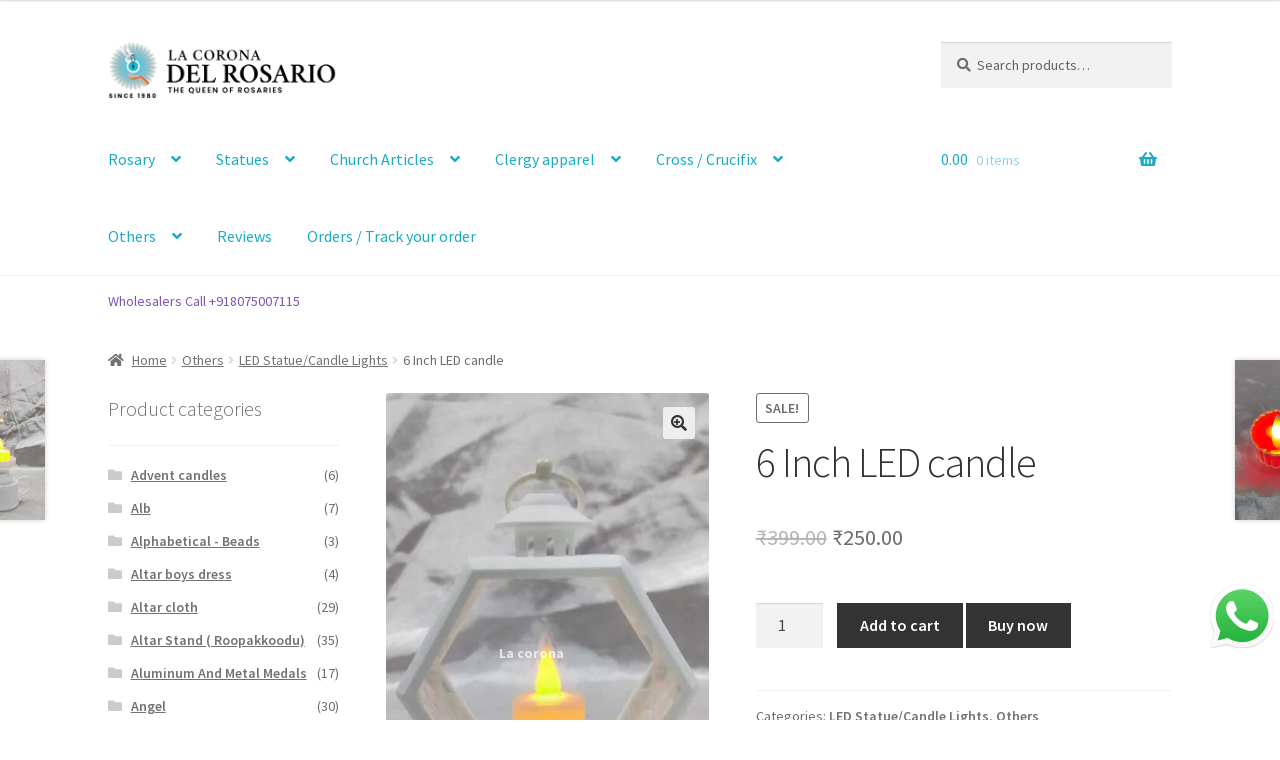

--- FILE ---
content_type: text/html; charset=UTF-8
request_url: https://lacorona.in/product/10-inch-led-candle-2/
body_size: 70324
content:
<!doctype html>
<html lang="en-US">
<head>
	<!-- Google tag (gtag.js) -->
<script async src="https://www.googletagmanager.com/gtag/js?id=G-TFS3PCQL5N"></script>
<script>
  window.dataLayer = window.dataLayer || [];
  function gtag(){dataLayer.push(arguments);}
  gtag('js', new Date());

  gtag('config', 'G-TFS3PCQL5N');
</script>
<meta charset="UTF-8">
<meta name="viewport" content="width=device-width, initial-scale=1">
<link rel="profile" href="http://gmpg.org/xfn/11">
<link rel="pingback" href="https://lacorona.in/xmlrpc.php">

<meta name='robots' content='index, follow, max-image-preview:large, max-snippet:-1, max-video-preview:-1' />
	<style>img:is([sizes="auto" i], [sizes^="auto," i]) { contain-intrinsic-size: 3000px 1500px }</style>
	
<!-- Google Tag Manager for WordPress by gtm4wp.com -->
<script data-cfasync="false" data-pagespeed-no-defer>
	var gtm4wp_datalayer_name = "dataLayer";
	var dataLayer = dataLayer || [];
</script>
<!-- End Google Tag Manager for WordPress by gtm4wp.com -->
	<!-- This site is optimized with the Yoast SEO plugin v26.1.1 - https://yoast.com/wordpress/plugins/seo/ -->
	<title>9 Inch LED candle | Buy | Lacorona</title>
	<meta name="description" content="9 Inch LED candle, Buy from Lacorona. This product looks so good and it will make your day with beautiful memories. It can be given as a gift for your loved" />
	<link rel="canonical" href="https://lacorona.in/product/10-inch-led-candle-2/" />
	<meta property="og:locale" content="en_US" />
	<meta property="og:type" content="article" />
	<meta property="og:title" content="9 Inch LED candle | Buy | Lacorona" />
	<meta property="og:description" content="9 Inch LED candle, Buy from Lacorona. This product looks so good and it will make your day with beautiful memories. It can be given as a gift for your loved" />
	<meta property="og:url" content="https://lacorona.in/product/10-inch-led-candle-2/" />
	<meta property="og:site_name" content="la corona del rosario Christian Online Store" />
	<meta property="article:modified_time" content="2025-10-17T18:37:34+00:00" />
	<meta property="og:image" content="https://lacorona.in/wp-content/uploads/2024/07/WhatsApp-Image-2024-07-05-at-4.30.21-PM.jpeg" />
	<meta property="og:image:width" content="520" />
	<meta property="og:image:height" content="924" />
	<meta property="og:image:type" content="image/jpeg" />
	<meta name="twitter:card" content="summary_large_image" />
	<meta name="twitter:label1" content="Est. reading time" />
	<meta name="twitter:data1" content="1 minute" />
	<script type="application/ld+json" class="yoast-schema-graph">{"@context":"https://schema.org","@graph":[{"@type":"WebPage","@id":"https://lacorona.in/product/10-inch-led-candle-2/","url":"https://lacorona.in/product/10-inch-led-candle-2/","name":"9 Inch LED candle | Buy | Lacorona","isPartOf":{"@id":"https://lacorona.in/#website"},"primaryImageOfPage":{"@id":"https://lacorona.in/product/10-inch-led-candle-2/#primaryimage"},"image":{"@id":"https://lacorona.in/product/10-inch-led-candle-2/#primaryimage"},"thumbnailUrl":"https://lacorona.in/wp-content/uploads/2024/07/WhatsApp-Image-2024-07-05-at-4.30.21-PM.jpeg","datePublished":"2024-07-06T11:16:39+00:00","dateModified":"2025-10-17T18:37:34+00:00","description":"9 Inch LED candle, Buy from Lacorona. This product looks so good and it will make your day with beautiful memories. It can be given as a gift for your loved","breadcrumb":{"@id":"https://lacorona.in/product/10-inch-led-candle-2/#breadcrumb"},"inLanguage":"en-US","potentialAction":[{"@type":"ReadAction","target":["https://lacorona.in/product/10-inch-led-candle-2/"]}]},{"@type":"ImageObject","inLanguage":"en-US","@id":"https://lacorona.in/product/10-inch-led-candle-2/#primaryimage","url":"https://lacorona.in/wp-content/uploads/2024/07/WhatsApp-Image-2024-07-05-at-4.30.21-PM.jpeg","contentUrl":"https://lacorona.in/wp-content/uploads/2024/07/WhatsApp-Image-2024-07-05-at-4.30.21-PM.jpeg","width":520,"height":924},{"@type":"BreadcrumbList","@id":"https://lacorona.in/product/10-inch-led-candle-2/#breadcrumb","itemListElement":[{"@type":"ListItem","position":1,"name":"Home","item":"https://lacorona.in/"},{"@type":"ListItem","position":2,"name":"Shop","item":"https://lacorona.in/shop/"},{"@type":"ListItem","position":3,"name":"6 Inch LED candle"}]},{"@type":"WebSite","@id":"https://lacorona.in/#website","url":"https://lacorona.in/","name":"la corona del rosario Christian Online Store","description":"The Crown of rosaries","publisher":{"@id":"https://lacorona.in/#organization"},"potentialAction":[{"@type":"SearchAction","target":{"@type":"EntryPoint","urlTemplate":"https://lacorona.in/?s={search_term_string}"},"query-input":{"@type":"PropertyValueSpecification","valueRequired":true,"valueName":"search_term_string"}}],"inLanguage":"en-US"},{"@type":"Organization","@id":"https://lacorona.in/#organization","name":"la corona del rosario Christian Online Store","url":"https://lacorona.in/","logo":{"@type":"ImageObject","inLanguage":"en-US","@id":"https://lacorona.in/#/schema/logo/image/","url":"https://lacorona.in/wp-content/uploads/2021/11/cropped-logoweb02.png","contentUrl":"https://lacorona.in/wp-content/uploads/2021/11/cropped-logoweb02.png","width":988,"height":245,"caption":"la corona del rosario Christian Online Store"},"image":{"@id":"https://lacorona.in/#/schema/logo/image/"}}]}</script>
	<!-- / Yoast SEO plugin. -->


<link rel='dns-prefetch' href='//fonts.googleapis.com' />
<link rel='dns-prefetch' href='//lacorona.in' />
<link rel="alternate" type="application/rss+xml" title="la corona del rosario Christian Online Store &raquo; Feed" href="https://lacorona.in/feed/" />
<link rel="alternate" type="application/rss+xml" title="la corona del rosario Christian Online Store &raquo; Comments Feed" href="https://lacorona.in/comments/feed/" />
<link rel="alternate" type="application/rss+xml" title="la corona del rosario Christian Online Store &raquo; 6 Inch LED candle Comments Feed" href="https://lacorona.in/product/10-inch-led-candle-2/feed/" />
<style id='wp-emoji-styles-inline-css'>

	img.wp-smiley, img.emoji {
		display: inline !important;
		border: none !important;
		box-shadow: none !important;
		height: 1em !important;
		width: 1em !important;
		margin: 0 0.07em !important;
		vertical-align: -0.1em !important;
		background: none !important;
		padding: 0 !important;
	}
</style>
<link rel='stylesheet' id='wp-block-library-css' href='https://lacorona.in/wp-includes/css/dist/block-library/style.min.css?ver=6.8.3' media='all' />
<style id='wp-block-library-theme-inline-css'>
.wp-block-audio :where(figcaption){color:#555;font-size:13px;text-align:center}.is-dark-theme .wp-block-audio :where(figcaption){color:#ffffffa6}.wp-block-audio{margin:0 0 1em}.wp-block-code{border:1px solid #ccc;border-radius:4px;font-family:Menlo,Consolas,monaco,monospace;padding:.8em 1em}.wp-block-embed :where(figcaption){color:#555;font-size:13px;text-align:center}.is-dark-theme .wp-block-embed :where(figcaption){color:#ffffffa6}.wp-block-embed{margin:0 0 1em}.blocks-gallery-caption{color:#555;font-size:13px;text-align:center}.is-dark-theme .blocks-gallery-caption{color:#ffffffa6}:root :where(.wp-block-image figcaption){color:#555;font-size:13px;text-align:center}.is-dark-theme :root :where(.wp-block-image figcaption){color:#ffffffa6}.wp-block-image{margin:0 0 1em}.wp-block-pullquote{border-bottom:4px solid;border-top:4px solid;color:currentColor;margin-bottom:1.75em}.wp-block-pullquote cite,.wp-block-pullquote footer,.wp-block-pullquote__citation{color:currentColor;font-size:.8125em;font-style:normal;text-transform:uppercase}.wp-block-quote{border-left:.25em solid;margin:0 0 1.75em;padding-left:1em}.wp-block-quote cite,.wp-block-quote footer{color:currentColor;font-size:.8125em;font-style:normal;position:relative}.wp-block-quote:where(.has-text-align-right){border-left:none;border-right:.25em solid;padding-left:0;padding-right:1em}.wp-block-quote:where(.has-text-align-center){border:none;padding-left:0}.wp-block-quote.is-large,.wp-block-quote.is-style-large,.wp-block-quote:where(.is-style-plain){border:none}.wp-block-search .wp-block-search__label{font-weight:700}.wp-block-search__button{border:1px solid #ccc;padding:.375em .625em}:where(.wp-block-group.has-background){padding:1.25em 2.375em}.wp-block-separator.has-css-opacity{opacity:.4}.wp-block-separator{border:none;border-bottom:2px solid;margin-left:auto;margin-right:auto}.wp-block-separator.has-alpha-channel-opacity{opacity:1}.wp-block-separator:not(.is-style-wide):not(.is-style-dots){width:100px}.wp-block-separator.has-background:not(.is-style-dots){border-bottom:none;height:1px}.wp-block-separator.has-background:not(.is-style-wide):not(.is-style-dots){height:2px}.wp-block-table{margin:0 0 1em}.wp-block-table td,.wp-block-table th{word-break:normal}.wp-block-table :where(figcaption){color:#555;font-size:13px;text-align:center}.is-dark-theme .wp-block-table :where(figcaption){color:#ffffffa6}.wp-block-video :where(figcaption){color:#555;font-size:13px;text-align:center}.is-dark-theme .wp-block-video :where(figcaption){color:#ffffffa6}.wp-block-video{margin:0 0 1em}:root :where(.wp-block-template-part.has-background){margin-bottom:0;margin-top:0;padding:1.25em 2.375em}
</style>
<style id='classic-theme-styles-inline-css'>
/*! This file is auto-generated */
.wp-block-button__link{color:#fff;background-color:#32373c;border-radius:9999px;box-shadow:none;text-decoration:none;padding:calc(.667em + 2px) calc(1.333em + 2px);font-size:1.125em}.wp-block-file__button{background:#32373c;color:#fff;text-decoration:none}
</style>
<link data-minify="1" rel='stylesheet' id='cb-carousel-style-css' href='https://lacorona.in/wp-content/cache/min/1/wp-content/plugins/carousel-block/build/carousel-legacy/style-index.css?ver=1768201259' media='all' />
<style id='cb-carousel-v2-style-inline-css'>
.wp-block-cb-carousel-v2{position:relative}.wp-block-cb-carousel-v2[data-cb-pagination=true] .swiper-horizontal{margin-bottom:calc(var(--wp--custom--carousel-block--pagination-bullet-size, 8px)*4)}.wp-block-cb-carousel-v2 .cb-button-next,.wp-block-cb-carousel-v2 .cb-button-prev{color:var(--wp--custom--carousel-block--navigation-color,#000);height:var(--wp--custom--carousel-block--navigation-size,22px);margin-top:calc(0px - var(--wp--custom--carousel-block--navigation-size, 22px)/2);width:calc(var(--wp--custom--carousel-block--navigation-size, 22px)/44*27)}.wp-block-cb-carousel-v2 .cb-button-next:after,.wp-block-cb-carousel-v2 .cb-button-prev:after{font-size:var(--wp--custom--carousel-block--navigation-size,22px)}.wp-block-cb-carousel-v2 .cb-button-prev,.wp-block-cb-carousel-v2.cb-rtl .cb-button-next{left:calc(var(--wp--custom--carousel-block--navigation-size, 22px)*-1/44*27 - var(--wp--custom--carousel-block--navigation-sides-offset, 10px));right:auto}.wp-block-cb-carousel-v2 .cb-button-next,.wp-block-cb-carousel-v2.cb-rtl .cb-button-prev{left:auto;right:calc(var(--wp--custom--carousel-block--navigation-size, 22px)*-1/44*27 - var(--wp--custom--carousel-block--navigation-sides-offset, 10px))}.wp-block-cb-carousel-v2.cb-rtl .cb-button-next,.wp-block-cb-carousel-v2.cb-rtl .cb-button-prev{transform:scaleX(-1)}.wp-block-cb-carousel-v2 .cb-pagination.swiper-pagination-horizontal{bottom:calc(var(--wp--custom--carousel-block--pagination-bullet-size, 8px)*-2.5);display:flex;justify-content:center;top:var(--wp--custom--carousel-block--pagination-top,auto)}.wp-block-cb-carousel-v2 .cb-pagination.swiper-pagination-horizontal.swiper-pagination-bullets .cb-pagination-bullet{margin:0 var(--wp--custom--carousel-block--pagination-bullet-horizontal-gap,4px)}.wp-block-cb-carousel-v2 .cb-pagination .cb-pagination-bullet{background:var(--wp--custom--carousel-block--pagination-bullet-color,#999);height:var(--wp--custom--carousel-block--pagination-bullet-size,8px);opacity:var(--wp--custom--carousel-block--pagination-bullet-opacity,.5);width:var(--wp--custom--carousel-block--pagination-bullet-size,8px)}.wp-block-cb-carousel-v2 .cb-pagination .cb-pagination-bullet.swiper-pagination-bullet-active{background:var(--wp--custom--carousel-block--pagination-bullet-active-color,#000);opacity:var(--wp--custom--carousel-block--pagination-bullet-active-opacity,1)}.wp-block-cb-carousel-v2.alignfull .cb-button-next,.wp-block-cb-carousel-v2.alignfull .cb-button-prev{color:var(--wp--custom--carousel-block--navigation-alignfull-color,#000)}.wp-block-cb-carousel-v2.alignfull .cb-button-prev,.wp-block-cb-carousel-v2.alignfull.cb-rtl .cb-button-next{left:var(--wp--custom--carousel-block--navigation-sides-offset,10px);right:auto}.wp-block-cb-carousel-v2.alignfull .cb-button-next,.wp-block-cb-carousel-v2.alignfull.cb-rtl .cb-button-prev{left:auto;right:var(--wp--custom--carousel-block--navigation-sides-offset,10px)}.wp-block-cb-carousel-v2 .wp-block-image{margin-bottom:var(--wp--custom--carousel-block--image-margin-bottom,0);margin-top:var(--wp--custom--carousel-block--image-margin-top,0)}.wp-block-cb-carousel-v2 .wp-block-cover{margin-bottom:var(--wp--custom--carousel-block--cover-margin-bottom,0);margin-top:var(--wp--custom--carousel-block--cover-margin-top,0)}.wp-block-cb-carousel-v2 .wp-block-cover.aligncenter,.wp-block-cb-carousel-v2 .wp-block-image.aligncenter{margin-left:auto!important;margin-right:auto!important}

</style>
<link data-minify="1" rel='stylesheet' id='eedee-gutenslider-init-css' href='https://lacorona.in/wp-content/cache/min/1/wp-content/plugins/gutenslider/build/gutenslider-init.css?ver=1768201259' media='all' />
<link data-minify="1" rel='stylesheet' id='lc-na-slider-style-css' href='https://lacorona.in/wp-content/cache/min/1/wp-content/plugins/lc-na-slider-ordered-v1-1-28/build/style.css?ver=1768201259' media='all' />
<link data-minify="1" rel='stylesheet' id='storefront-gutenberg-blocks-css' href='https://lacorona.in/wp-content/cache/min/1/wp-content/themes/storefront/assets/css/base/gutenberg-blocks.css?ver=1768201259' media='all' />
<style id='storefront-gutenberg-blocks-inline-css'>

				.wp-block-button__link:not(.has-text-color) {
					color: #333333;
				}

				.wp-block-button__link:not(.has-text-color):hover,
				.wp-block-button__link:not(.has-text-color):focus,
				.wp-block-button__link:not(.has-text-color):active {
					color: #333333;
				}

				.wp-block-button__link:not(.has-background) {
					background-color: #eeeeee;
				}

				.wp-block-button__link:not(.has-background):hover,
				.wp-block-button__link:not(.has-background):focus,
				.wp-block-button__link:not(.has-background):active {
					border-color: #d5d5d5;
					background-color: #d5d5d5;
				}

				.wc-block-grid__products .wc-block-grid__product .wp-block-button__link {
					background-color: #eeeeee;
					border-color: #eeeeee;
					color: #333333;
				}

				.wp-block-quote footer,
				.wp-block-quote cite,
				.wp-block-quote__citation {
					color: #6d6d6d;
				}

				.wp-block-pullquote cite,
				.wp-block-pullquote footer,
				.wp-block-pullquote__citation {
					color: #6d6d6d;
				}

				.wp-block-image figcaption {
					color: #6d6d6d;
				}

				.wp-block-separator.is-style-dots::before {
					color: #333333;
				}

				.wp-block-file a.wp-block-file__button {
					color: #333333;
					background-color: #eeeeee;
					border-color: #eeeeee;
				}

				.wp-block-file a.wp-block-file__button:hover,
				.wp-block-file a.wp-block-file__button:focus,
				.wp-block-file a.wp-block-file__button:active {
					color: #333333;
					background-color: #d5d5d5;
				}

				.wp-block-code,
				.wp-block-preformatted pre {
					color: #6d6d6d;
				}

				.wp-block-table:not( .has-background ):not( .is-style-stripes ) tbody tr:nth-child(2n) td {
					background-color: #fdfdfd;
				}

				.wp-block-cover .wp-block-cover__inner-container h1:not(.has-text-color),
				.wp-block-cover .wp-block-cover__inner-container h2:not(.has-text-color),
				.wp-block-cover .wp-block-cover__inner-container h3:not(.has-text-color),
				.wp-block-cover .wp-block-cover__inner-container h4:not(.has-text-color),
				.wp-block-cover .wp-block-cover__inner-container h5:not(.has-text-color),
				.wp-block-cover .wp-block-cover__inner-container h6:not(.has-text-color) {
					color: #000000;
				}

				.wc-block-components-price-slider__range-input-progress,
				.rtl .wc-block-components-price-slider__range-input-progress {
					--range-color: #7f54b3;
				}

				/* Target only IE11 */
				@media all and (-ms-high-contrast: none), (-ms-high-contrast: active) {
					.wc-block-components-price-slider__range-input-progress {
						background: #7f54b3;
					}
				}

				.wc-block-components-button:not(.is-link) {
					background-color: #333333;
					color: #ffffff;
				}

				.wc-block-components-button:not(.is-link):hover,
				.wc-block-components-button:not(.is-link):focus,
				.wc-block-components-button:not(.is-link):active {
					background-color: #1a1a1a;
					color: #ffffff;
				}

				.wc-block-components-button:not(.is-link):disabled {
					background-color: #333333;
					color: #ffffff;
				}

				.wc-block-cart__submit-container {
					background-color: #ffffff;
				}

				.wc-block-cart__submit-container::before {
					color: rgba(220,220,220,0.5);
				}

				.wc-block-components-order-summary-item__quantity {
					background-color: #ffffff;
					border-color: #6d6d6d;
					box-shadow: 0 0 0 2px #ffffff;
					color: #6d6d6d;
				}
			
</style>
<style id='ghostkit-typography-inline-css'>
 
</style>
<style id='global-styles-inline-css'>
:root{--wp--preset--aspect-ratio--square: 1;--wp--preset--aspect-ratio--4-3: 4/3;--wp--preset--aspect-ratio--3-4: 3/4;--wp--preset--aspect-ratio--3-2: 3/2;--wp--preset--aspect-ratio--2-3: 2/3;--wp--preset--aspect-ratio--16-9: 16/9;--wp--preset--aspect-ratio--9-16: 9/16;--wp--preset--color--black: #000000;--wp--preset--color--cyan-bluish-gray: #abb8c3;--wp--preset--color--white: #ffffff;--wp--preset--color--pale-pink: #f78da7;--wp--preset--color--vivid-red: #cf2e2e;--wp--preset--color--luminous-vivid-orange: #ff6900;--wp--preset--color--luminous-vivid-amber: #fcb900;--wp--preset--color--light-green-cyan: #7bdcb5;--wp--preset--color--vivid-green-cyan: #00d084;--wp--preset--color--pale-cyan-blue: #8ed1fc;--wp--preset--color--vivid-cyan-blue: #0693e3;--wp--preset--color--vivid-purple: #9b51e0;--wp--preset--gradient--vivid-cyan-blue-to-vivid-purple: linear-gradient(135deg,rgba(6,147,227,1) 0%,rgb(155,81,224) 100%);--wp--preset--gradient--light-green-cyan-to-vivid-green-cyan: linear-gradient(135deg,rgb(122,220,180) 0%,rgb(0,208,130) 100%);--wp--preset--gradient--luminous-vivid-amber-to-luminous-vivid-orange: linear-gradient(135deg,rgba(252,185,0,1) 0%,rgba(255,105,0,1) 100%);--wp--preset--gradient--luminous-vivid-orange-to-vivid-red: linear-gradient(135deg,rgba(255,105,0,1) 0%,rgb(207,46,46) 100%);--wp--preset--gradient--very-light-gray-to-cyan-bluish-gray: linear-gradient(135deg,rgb(238,238,238) 0%,rgb(169,184,195) 100%);--wp--preset--gradient--cool-to-warm-spectrum: linear-gradient(135deg,rgb(74,234,220) 0%,rgb(151,120,209) 20%,rgb(207,42,186) 40%,rgb(238,44,130) 60%,rgb(251,105,98) 80%,rgb(254,248,76) 100%);--wp--preset--gradient--blush-light-purple: linear-gradient(135deg,rgb(255,206,236) 0%,rgb(152,150,240) 100%);--wp--preset--gradient--blush-bordeaux: linear-gradient(135deg,rgb(254,205,165) 0%,rgb(254,45,45) 50%,rgb(107,0,62) 100%);--wp--preset--gradient--luminous-dusk: linear-gradient(135deg,rgb(255,203,112) 0%,rgb(199,81,192) 50%,rgb(65,88,208) 100%);--wp--preset--gradient--pale-ocean: linear-gradient(135deg,rgb(255,245,203) 0%,rgb(182,227,212) 50%,rgb(51,167,181) 100%);--wp--preset--gradient--electric-grass: linear-gradient(135deg,rgb(202,248,128) 0%,rgb(113,206,126) 100%);--wp--preset--gradient--midnight: linear-gradient(135deg,rgb(2,3,129) 0%,rgb(40,116,252) 100%);--wp--preset--font-size--small: 14px;--wp--preset--font-size--medium: 23px;--wp--preset--font-size--large: 26px;--wp--preset--font-size--x-large: 42px;--wp--preset--font-size--normal: 16px;--wp--preset--font-size--huge: 37px;--wp--preset--spacing--20: 0.44rem;--wp--preset--spacing--30: 0.67rem;--wp--preset--spacing--40: 1rem;--wp--preset--spacing--50: 1.5rem;--wp--preset--spacing--60: 2.25rem;--wp--preset--spacing--70: 3.38rem;--wp--preset--spacing--80: 5.06rem;--wp--preset--shadow--natural: 6px 6px 9px rgba(0, 0, 0, 0.2);--wp--preset--shadow--deep: 12px 12px 50px rgba(0, 0, 0, 0.4);--wp--preset--shadow--sharp: 6px 6px 0px rgba(0, 0, 0, 0.2);--wp--preset--shadow--outlined: 6px 6px 0px -3px rgba(255, 255, 255, 1), 6px 6px rgba(0, 0, 0, 1);--wp--preset--shadow--crisp: 6px 6px 0px rgba(0, 0, 0, 1);}:root :where(.is-layout-flow) > :first-child{margin-block-start: 0;}:root :where(.is-layout-flow) > :last-child{margin-block-end: 0;}:root :where(.is-layout-flow) > *{margin-block-start: 24px;margin-block-end: 0;}:root :where(.is-layout-constrained) > :first-child{margin-block-start: 0;}:root :where(.is-layout-constrained) > :last-child{margin-block-end: 0;}:root :where(.is-layout-constrained) > *{margin-block-start: 24px;margin-block-end: 0;}:root :where(.is-layout-flex){gap: 24px;}:root :where(.is-layout-grid){gap: 24px;}body .is-layout-flex{display: flex;}.is-layout-flex{flex-wrap: wrap;align-items: center;}.is-layout-flex > :is(*, div){margin: 0;}body .is-layout-grid{display: grid;}.is-layout-grid > :is(*, div){margin: 0;}.has-black-color{color: var(--wp--preset--color--black) !important;}.has-cyan-bluish-gray-color{color: var(--wp--preset--color--cyan-bluish-gray) !important;}.has-white-color{color: var(--wp--preset--color--white) !important;}.has-pale-pink-color{color: var(--wp--preset--color--pale-pink) !important;}.has-vivid-red-color{color: var(--wp--preset--color--vivid-red) !important;}.has-luminous-vivid-orange-color{color: var(--wp--preset--color--luminous-vivid-orange) !important;}.has-luminous-vivid-amber-color{color: var(--wp--preset--color--luminous-vivid-amber) !important;}.has-light-green-cyan-color{color: var(--wp--preset--color--light-green-cyan) !important;}.has-vivid-green-cyan-color{color: var(--wp--preset--color--vivid-green-cyan) !important;}.has-pale-cyan-blue-color{color: var(--wp--preset--color--pale-cyan-blue) !important;}.has-vivid-cyan-blue-color{color: var(--wp--preset--color--vivid-cyan-blue) !important;}.has-vivid-purple-color{color: var(--wp--preset--color--vivid-purple) !important;}.has-black-background-color{background-color: var(--wp--preset--color--black) !important;}.has-cyan-bluish-gray-background-color{background-color: var(--wp--preset--color--cyan-bluish-gray) !important;}.has-white-background-color{background-color: var(--wp--preset--color--white) !important;}.has-pale-pink-background-color{background-color: var(--wp--preset--color--pale-pink) !important;}.has-vivid-red-background-color{background-color: var(--wp--preset--color--vivid-red) !important;}.has-luminous-vivid-orange-background-color{background-color: var(--wp--preset--color--luminous-vivid-orange) !important;}.has-luminous-vivid-amber-background-color{background-color: var(--wp--preset--color--luminous-vivid-amber) !important;}.has-light-green-cyan-background-color{background-color: var(--wp--preset--color--light-green-cyan) !important;}.has-vivid-green-cyan-background-color{background-color: var(--wp--preset--color--vivid-green-cyan) !important;}.has-pale-cyan-blue-background-color{background-color: var(--wp--preset--color--pale-cyan-blue) !important;}.has-vivid-cyan-blue-background-color{background-color: var(--wp--preset--color--vivid-cyan-blue) !important;}.has-vivid-purple-background-color{background-color: var(--wp--preset--color--vivid-purple) !important;}.has-black-border-color{border-color: var(--wp--preset--color--black) !important;}.has-cyan-bluish-gray-border-color{border-color: var(--wp--preset--color--cyan-bluish-gray) !important;}.has-white-border-color{border-color: var(--wp--preset--color--white) !important;}.has-pale-pink-border-color{border-color: var(--wp--preset--color--pale-pink) !important;}.has-vivid-red-border-color{border-color: var(--wp--preset--color--vivid-red) !important;}.has-luminous-vivid-orange-border-color{border-color: var(--wp--preset--color--luminous-vivid-orange) !important;}.has-luminous-vivid-amber-border-color{border-color: var(--wp--preset--color--luminous-vivid-amber) !important;}.has-light-green-cyan-border-color{border-color: var(--wp--preset--color--light-green-cyan) !important;}.has-vivid-green-cyan-border-color{border-color: var(--wp--preset--color--vivid-green-cyan) !important;}.has-pale-cyan-blue-border-color{border-color: var(--wp--preset--color--pale-cyan-blue) !important;}.has-vivid-cyan-blue-border-color{border-color: var(--wp--preset--color--vivid-cyan-blue) !important;}.has-vivid-purple-border-color{border-color: var(--wp--preset--color--vivid-purple) !important;}.has-vivid-cyan-blue-to-vivid-purple-gradient-background{background: var(--wp--preset--gradient--vivid-cyan-blue-to-vivid-purple) !important;}.has-light-green-cyan-to-vivid-green-cyan-gradient-background{background: var(--wp--preset--gradient--light-green-cyan-to-vivid-green-cyan) !important;}.has-luminous-vivid-amber-to-luminous-vivid-orange-gradient-background{background: var(--wp--preset--gradient--luminous-vivid-amber-to-luminous-vivid-orange) !important;}.has-luminous-vivid-orange-to-vivid-red-gradient-background{background: var(--wp--preset--gradient--luminous-vivid-orange-to-vivid-red) !important;}.has-very-light-gray-to-cyan-bluish-gray-gradient-background{background: var(--wp--preset--gradient--very-light-gray-to-cyan-bluish-gray) !important;}.has-cool-to-warm-spectrum-gradient-background{background: var(--wp--preset--gradient--cool-to-warm-spectrum) !important;}.has-blush-light-purple-gradient-background{background: var(--wp--preset--gradient--blush-light-purple) !important;}.has-blush-bordeaux-gradient-background{background: var(--wp--preset--gradient--blush-bordeaux) !important;}.has-luminous-dusk-gradient-background{background: var(--wp--preset--gradient--luminous-dusk) !important;}.has-pale-ocean-gradient-background{background: var(--wp--preset--gradient--pale-ocean) !important;}.has-electric-grass-gradient-background{background: var(--wp--preset--gradient--electric-grass) !important;}.has-midnight-gradient-background{background: var(--wp--preset--gradient--midnight) !important;}.has-small-font-size{font-size: var(--wp--preset--font-size--small) !important;}.has-medium-font-size{font-size: var(--wp--preset--font-size--medium) !important;}.has-large-font-size{font-size: var(--wp--preset--font-size--large) !important;}.has-x-large-font-size{font-size: var(--wp--preset--font-size--x-large) !important;}
:root :where(.wp-block-pullquote){font-size: 1.5em;line-height: 1.6;}
</style>
<link data-minify="1" rel='stylesheet' id='contact-form-7-css' href='https://lacorona.in/wp-content/cache/min/1/wp-content/plugins/contact-form-7/includes/css/styles.css?ver=1768201259' media='all' />
<link rel='stylesheet' id='shipsy-econnect-css' href='https://lacorona.in/wp-content/plugins/ecom-plugin-wordpress_prod_Latest/public/css/shipsy-econnect-public.css?ver=1.0.3' media='all' />
<link rel='stylesheet' id='photoswipe-css' href='https://lacorona.in/wp-content/plugins/woocommerce/assets/css/photoswipe/photoswipe.min.css?ver=10.1.3' media='all' />
<link rel='stylesheet' id='photoswipe-default-skin-css' href='https://lacorona.in/wp-content/plugins/woocommerce/assets/css/photoswipe/default-skin/default-skin.min.css?ver=10.1.3' media='all' />
<style id='woocommerce-inline-inline-css'>
.woocommerce form .form-row .required { visibility: visible; }
</style>
<link data-minify="1" rel='stylesheet' id='wpos-slick-style-css' href='https://lacorona.in/wp-content/cache/min/1/wp-content/plugins/woo-product-slider-and-carousel-with-category/assets/css/slick.css?ver=1768201259' media='all' />
<link data-minify="1" rel='stylesheet' id='wcpscwc-public-style-css' href='https://lacorona.in/wp-content/cache/min/1/wp-content/plugins/woo-product-slider-and-carousel-with-category/assets/css/wcpscwc-public.css?ver=1768201259' media='all' />
<link rel='stylesheet' id='wp-components-css' href='https://lacorona.in/wp-includes/css/dist/components/style.min.css?ver=6.8.3' media='all' />
<link data-minify="1" rel='stylesheet' id='godaddy-styles-css' href='https://lacorona.in/wp-content/cache/min/1/wp-content/plugins/coblocks/includes/Dependencies/GoDaddy/Styles/build/latest.css?ver=1768201259' media='all' />
<link data-minify="1" rel='stylesheet' id='wpcbn-frontend-css' href='https://lacorona.in/wp-content/cache/min/1/wp-content/plugins/wpc-buy-now-button/assets/css/frontend.css?ver=1768201259' media='all' />
<link data-minify="1" rel='stylesheet' id='brands-styles-css' href='https://lacorona.in/wp-content/cache/min/1/wp-content/plugins/woocommerce/assets/css/brands.css?ver=1768201259' media='all' />
<link data-minify="1" rel='stylesheet' id='storefront-style-css' href='https://lacorona.in/wp-content/cache/min/1/wp-content/themes/storefront/style.css?ver=1768201259' media='all' />
<style id='storefront-style-inline-css'>

			.main-navigation ul li a,
			.site-title a,
			ul.menu li a,
			.site-branding h1 a,
			button.menu-toggle,
			button.menu-toggle:hover,
			.handheld-navigation .dropdown-toggle {
				color: #1babc2;
			}

			button.menu-toggle,
			button.menu-toggle:hover {
				border-color: #1babc2;
			}

			.main-navigation ul li a:hover,
			.main-navigation ul li:hover > a,
			.site-title a:hover,
			.site-header ul.menu li.current-menu-item > a {
				color: #5cecff;
			}

			table:not( .has-background ) th {
				background-color: #f8f8f8;
			}

			table:not( .has-background ) tbody td {
				background-color: #fdfdfd;
			}

			table:not( .has-background ) tbody tr:nth-child(2n) td,
			fieldset,
			fieldset legend {
				background-color: #fbfbfb;
			}

			.site-header,
			.secondary-navigation ul ul,
			.main-navigation ul.menu > li.menu-item-has-children:after,
			.secondary-navigation ul.menu ul,
			.storefront-handheld-footer-bar,
			.storefront-handheld-footer-bar ul li > a,
			.storefront-handheld-footer-bar ul li.search .site-search,
			button.menu-toggle,
			button.menu-toggle:hover {
				background-color: #ffffff;
			}

			p.site-description,
			.site-header,
			.storefront-handheld-footer-bar {
				color: #666666;
			}

			button.menu-toggle:after,
			button.menu-toggle:before,
			button.menu-toggle span:before {
				background-color: #1babc2;
			}

			h1, h2, h3, h4, h5, h6, .wc-block-grid__product-title {
				color: #333333;
			}

			.widget h1 {
				border-bottom-color: #333333;
			}

			body,
			.secondary-navigation a {
				color: #6d6d6d;
			}

			.widget-area .widget a,
			.hentry .entry-header .posted-on a,
			.hentry .entry-header .post-author a,
			.hentry .entry-header .post-comments a,
			.hentry .entry-header .byline a {
				color: #727272;
			}

			a {
				color: #7f54b3;
			}

			a:focus,
			button:focus,
			.button.alt:focus,
			input:focus,
			textarea:focus,
			input[type="button"]:focus,
			input[type="reset"]:focus,
			input[type="submit"]:focus,
			input[type="email"]:focus,
			input[type="tel"]:focus,
			input[type="url"]:focus,
			input[type="password"]:focus,
			input[type="search"]:focus {
				outline-color: #7f54b3;
			}

			button, input[type="button"], input[type="reset"], input[type="submit"], .button, .widget a.button {
				background-color: #eeeeee;
				border-color: #eeeeee;
				color: #333333;
			}

			button:hover, input[type="button"]:hover, input[type="reset"]:hover, input[type="submit"]:hover, .button:hover, .widget a.button:hover {
				background-color: #d5d5d5;
				border-color: #d5d5d5;
				color: #333333;
			}

			button.alt, input[type="button"].alt, input[type="reset"].alt, input[type="submit"].alt, .button.alt, .widget-area .widget a.button.alt {
				background-color: #333333;
				border-color: #333333;
				color: #ffffff;
			}

			button.alt:hover, input[type="button"].alt:hover, input[type="reset"].alt:hover, input[type="submit"].alt:hover, .button.alt:hover, .widget-area .widget a.button.alt:hover {
				background-color: #1a1a1a;
				border-color: #1a1a1a;
				color: #ffffff;
			}

			.pagination .page-numbers li .page-numbers.current {
				background-color: #e6e6e6;
				color: #636363;
			}

			#comments .comment-list .comment-content .comment-text {
				background-color: #f8f8f8;
			}

			.site-footer {
				background-color: #f0f0f0;
				color: #6d6d6d;
			}

			.site-footer a:not(.button):not(.components-button) {
				color: #333333;
			}

			.site-footer .storefront-handheld-footer-bar a:not(.button):not(.components-button) {
				color: #1babc2;
			}

			.site-footer h1, .site-footer h2, .site-footer h3, .site-footer h4, .site-footer h5, .site-footer h6, .site-footer .widget .widget-title, .site-footer .widget .widgettitle {
				color: #333333;
			}

			.page-template-template-homepage.has-post-thumbnail .type-page.has-post-thumbnail .entry-title {
				color: #000000;
			}

			.page-template-template-homepage.has-post-thumbnail .type-page.has-post-thumbnail .entry-content {
				color: #000000;
			}

			@media screen and ( min-width: 768px ) {
				.secondary-navigation ul.menu a:hover {
					color: #7f7f7f;
				}

				.secondary-navigation ul.menu a {
					color: #666666;
				}

				.main-navigation ul.menu ul.sub-menu,
				.main-navigation ul.nav-menu ul.children {
					background-color: #f0f0f0;
				}

				.site-header {
					border-bottom-color: #f0f0f0;
				}
			}
</style>
<link data-minify="1" rel='stylesheet' id='storefront-icons-css' href='https://lacorona.in/wp-content/cache/min/1/wp-content/themes/storefront/assets/css/base/icons.css?ver=1768201259' media='all' />
<link rel='stylesheet' id='storefront-fonts-css' href='https://fonts.googleapis.com/css?family=Source+Sans+Pro%3A400%2C300%2C300italic%2C400italic%2C600%2C700%2C900&#038;subset=latin%2Clatin-ext&#038;ver=4.6.0' media='all' />
<link data-minify="1" rel='stylesheet' id='simple-social-icons-font-css' href='https://lacorona.in/wp-content/cache/min/1/wp-content/plugins/simple-social-icons/css/style.css?ver=1768201259' media='all' />
<link data-minify="1" rel='stylesheet' id='storefront-woocommerce-style-css' href='https://lacorona.in/wp-content/cache/min/1/wp-content/themes/storefront/assets/css/woocommerce/woocommerce.css?ver=1768201259' media='all' />
<style id='storefront-woocommerce-style-inline-css'>
@font-face {
				font-family: star;
				src: url(https://lacorona.in/wp-content/plugins/woocommerce/assets/fonts/star.eot);
				src:
					url(https://lacorona.in/wp-content/plugins/woocommerce/assets/fonts/star.eot?#iefix) format("embedded-opentype"),
					url(https://lacorona.in/wp-content/plugins/woocommerce/assets/fonts/star.woff) format("woff"),
					url(https://lacorona.in/wp-content/plugins/woocommerce/assets/fonts/star.ttf) format("truetype"),
					url(https://lacorona.in/wp-content/plugins/woocommerce/assets/fonts/star.svg#star) format("svg");
				font-weight: 400;
				font-style: normal;
			}
			@font-face {
				font-family: WooCommerce;
				src: url(https://lacorona.in/wp-content/plugins/woocommerce/assets/fonts/WooCommerce.eot);
				src:
					url(https://lacorona.in/wp-content/plugins/woocommerce/assets/fonts/WooCommerce.eot?#iefix) format("embedded-opentype"),
					url(https://lacorona.in/wp-content/plugins/woocommerce/assets/fonts/WooCommerce.woff) format("woff"),
					url(https://lacorona.in/wp-content/plugins/woocommerce/assets/fonts/WooCommerce.ttf) format("truetype"),
					url(https://lacorona.in/wp-content/plugins/woocommerce/assets/fonts/WooCommerce.svg#WooCommerce) format("svg");
				font-weight: 400;
				font-style: normal;
			}

			a.cart-contents,
			.site-header-cart .widget_shopping_cart a {
				color: #1babc2;
			}

			a.cart-contents:hover,
			.site-header-cart .widget_shopping_cart a:hover,
			.site-header-cart:hover > li > a {
				color: #5cecff;
			}

			table.cart td.product-remove,
			table.cart td.actions {
				border-top-color: #ffffff;
			}

			.storefront-handheld-footer-bar ul li.cart .count {
				background-color: #1babc2;
				color: #ffffff;
				border-color: #ffffff;
			}

			.woocommerce-tabs ul.tabs li.active a,
			ul.products li.product .price,
			.onsale,
			.wc-block-grid__product-onsale,
			.widget_search form:before,
			.widget_product_search form:before {
				color: #6d6d6d;
			}

			.woocommerce-breadcrumb a,
			a.woocommerce-review-link,
			.product_meta a {
				color: #727272;
			}

			.wc-block-grid__product-onsale,
			.onsale {
				border-color: #6d6d6d;
			}

			.star-rating span:before,
			.quantity .plus, .quantity .minus,
			p.stars a:hover:after,
			p.stars a:after,
			.star-rating span:before,
			#payment .payment_methods li input[type=radio]:first-child:checked+label:before {
				color: #7f54b3;
			}

			.widget_price_filter .ui-slider .ui-slider-range,
			.widget_price_filter .ui-slider .ui-slider-handle {
				background-color: #7f54b3;
			}

			.order_details {
				background-color: #f8f8f8;
			}

			.order_details > li {
				border-bottom: 1px dotted #e3e3e3;
			}

			.order_details:before,
			.order_details:after {
				background: -webkit-linear-gradient(transparent 0,transparent 0),-webkit-linear-gradient(135deg,#f8f8f8 33.33%,transparent 33.33%),-webkit-linear-gradient(45deg,#f8f8f8 33.33%,transparent 33.33%)
			}

			#order_review {
				background-color: #ffffff;
			}

			#payment .payment_methods > li .payment_box,
			#payment .place-order {
				background-color: #fafafa;
			}

			#payment .payment_methods > li:not(.woocommerce-notice) {
				background-color: #f5f5f5;
			}

			#payment .payment_methods > li:not(.woocommerce-notice):hover {
				background-color: #f0f0f0;
			}

			.woocommerce-pagination .page-numbers li .page-numbers.current {
				background-color: #e6e6e6;
				color: #636363;
			}

			.wc-block-grid__product-onsale,
			.onsale,
			.woocommerce-pagination .page-numbers li .page-numbers:not(.current) {
				color: #6d6d6d;
			}

			p.stars a:before,
			p.stars a:hover~a:before,
			p.stars.selected a.active~a:before {
				color: #6d6d6d;
			}

			p.stars.selected a.active:before,
			p.stars:hover a:before,
			p.stars.selected a:not(.active):before,
			p.stars.selected a.active:before {
				color: #7f54b3;
			}

			.single-product div.product .woocommerce-product-gallery .woocommerce-product-gallery__trigger {
				background-color: #eeeeee;
				color: #333333;
			}

			.single-product div.product .woocommerce-product-gallery .woocommerce-product-gallery__trigger:hover {
				background-color: #d5d5d5;
				border-color: #d5d5d5;
				color: #333333;
			}

			.button.added_to_cart:focus,
			.button.wc-forward:focus {
				outline-color: #7f54b3;
			}

			.added_to_cart,
			.site-header-cart .widget_shopping_cart a.button,
			.wc-block-grid__products .wc-block-grid__product .wp-block-button__link {
				background-color: #eeeeee;
				border-color: #eeeeee;
				color: #333333;
			}

			.added_to_cart:hover,
			.site-header-cart .widget_shopping_cart a.button:hover,
			.wc-block-grid__products .wc-block-grid__product .wp-block-button__link:hover {
				background-color: #d5d5d5;
				border-color: #d5d5d5;
				color: #333333;
			}

			.added_to_cart.alt, .added_to_cart, .widget a.button.checkout {
				background-color: #333333;
				border-color: #333333;
				color: #ffffff;
			}

			.added_to_cart.alt:hover, .added_to_cart:hover, .widget a.button.checkout:hover {
				background-color: #1a1a1a;
				border-color: #1a1a1a;
				color: #ffffff;
			}

			.button.loading {
				color: #eeeeee;
			}

			.button.loading:hover {
				background-color: #eeeeee;
			}

			.button.loading:after {
				color: #333333;
			}

			@media screen and ( min-width: 768px ) {
				.site-header-cart .widget_shopping_cart,
				.site-header .product_list_widget li .quantity {
					color: #666666;
				}

				.site-header-cart .widget_shopping_cart .buttons,
				.site-header-cart .widget_shopping_cart .total {
					background-color: #f5f5f5;
				}

				.site-header-cart .widget_shopping_cart {
					background-color: #f0f0f0;
				}
			}
				.storefront-product-pagination a {
					color: #6d6d6d;
					background-color: #ffffff;
				}
				.storefront-sticky-add-to-cart {
					color: #6d6d6d;
					background-color: #ffffff;
				}

				.storefront-sticky-add-to-cart a:not(.button) {
					color: #1babc2;
				}
</style>
<link data-minify="1" rel='stylesheet' id='storefront-woocommerce-brands-style-css' href='https://lacorona.in/wp-content/cache/min/1/wp-content/themes/storefront/assets/css/woocommerce/extensions/brands.css?ver=1768201259' media='all' />
<script src="https://lacorona.in/wp-includes/js/jquery/jquery.min.js?ver=3.7.1" id="jquery-core-js"></script>
<script src="https://lacorona.in/wp-includes/js/jquery/jquery-migrate.min.js?ver=3.4.1" id="jquery-migrate-js"></script>
<script data-minify="1" src="https://lacorona.in/wp-content/cache/min/1/wp-content/plugins/ecom-plugin-wordpress_prod_Latest/public/js/shipsy-econnect-public.js?ver=1768201260" id="shipsy-econnect-js"></script>
<script src="https://lacorona.in/wp-content/plugins/woocommerce/assets/js/jquery-blockui/jquery.blockUI.min.js?ver=2.7.0-wc.10.1.3" id="jquery-blockui-js" defer data-wp-strategy="defer"></script>
<script id="wc-add-to-cart-js-extra">
var wc_add_to_cart_params = {"ajax_url":"\/wp-admin\/admin-ajax.php","wc_ajax_url":"\/?wc-ajax=%%endpoint%%","i18n_view_cart":"View cart","cart_url":"https:\/\/lacorona.in\/cart\/","is_cart":"","cart_redirect_after_add":"no"};
</script>
<script src="https://lacorona.in/wp-content/plugins/woocommerce/assets/js/frontend/add-to-cart.min.js?ver=10.1.3" id="wc-add-to-cart-js" defer data-wp-strategy="defer"></script>
<script src="https://lacorona.in/wp-content/plugins/woocommerce/assets/js/zoom/jquery.zoom.min.js?ver=1.7.21-wc.10.1.3" id="zoom-js" defer data-wp-strategy="defer"></script>
<script src="https://lacorona.in/wp-content/plugins/woocommerce/assets/js/flexslider/jquery.flexslider.min.js?ver=2.7.2-wc.10.1.3" id="flexslider-js" defer data-wp-strategy="defer"></script>
<script src="https://lacorona.in/wp-content/plugins/woocommerce/assets/js/photoswipe/photoswipe.min.js?ver=4.1.1-wc.10.1.3" id="photoswipe-js" defer data-wp-strategy="defer"></script>
<script src="https://lacorona.in/wp-content/plugins/woocommerce/assets/js/photoswipe/photoswipe-ui-default.min.js?ver=4.1.1-wc.10.1.3" id="photoswipe-ui-default-js" defer data-wp-strategy="defer"></script>
<script id="wc-single-product-js-extra">
var wc_single_product_params = {"i18n_required_rating_text":"Please select a rating","i18n_rating_options":["1 of 5 stars","2 of 5 stars","3 of 5 stars","4 of 5 stars","5 of 5 stars"],"i18n_product_gallery_trigger_text":"View full-screen image gallery","review_rating_required":"yes","flexslider":{"rtl":false,"animation":"slide","smoothHeight":true,"directionNav":false,"controlNav":"thumbnails","slideshow":false,"animationSpeed":500,"animationLoop":false,"allowOneSlide":false},"zoom_enabled":"1","zoom_options":[],"photoswipe_enabled":"1","photoswipe_options":{"shareEl":false,"closeOnScroll":false,"history":false,"hideAnimationDuration":0,"showAnimationDuration":0},"flexslider_enabled":"1"};
</script>
<script src="https://lacorona.in/wp-content/plugins/woocommerce/assets/js/frontend/single-product.min.js?ver=10.1.3" id="wc-single-product-js" defer data-wp-strategy="defer"></script>
<script src="https://lacorona.in/wp-content/plugins/woocommerce/assets/js/js-cookie/js.cookie.min.js?ver=2.1.4-wc.10.1.3" id="js-cookie-js" defer data-wp-strategy="defer"></script>
<script id="woocommerce-js-extra">
var woocommerce_params = {"ajax_url":"\/wp-admin\/admin-ajax.php","wc_ajax_url":"\/?wc-ajax=%%endpoint%%","i18n_password_show":"Show password","i18n_password_hide":"Hide password"};
</script>
<script src="https://lacorona.in/wp-content/plugins/woocommerce/assets/js/frontend/woocommerce.min.js?ver=10.1.3" id="woocommerce-js" defer data-wp-strategy="defer"></script>
<script id="wc-cart-fragments-js-extra">
var wc_cart_fragments_params = {"ajax_url":"\/wp-admin\/admin-ajax.php","wc_ajax_url":"\/?wc-ajax=%%endpoint%%","cart_hash_key":"wc_cart_hash_f76568625d5232ebec06c9a98831ca3a","fragment_name":"wc_fragments_f76568625d5232ebec06c9a98831ca3a","request_timeout":"5000"};
</script>
<script src="https://lacorona.in/wp-content/plugins/woocommerce/assets/js/frontend/cart-fragments.min.js?ver=10.1.3" id="wc-cart-fragments-js" defer data-wp-strategy="defer"></script>
<link rel="https://api.w.org/" href="https://lacorona.in/wp-json/" /><link rel="alternate" title="JSON" type="application/json" href="https://lacorona.in/wp-json/wp/v2/product/30687" /><link rel="EditURI" type="application/rsd+xml" title="RSD" href="https://lacorona.in/xmlrpc.php?rsd" />
<meta name="generator" content="WordPress 6.8.3" />
<meta name="generator" content="WooCommerce 10.1.3" />
<link rel='shortlink' href='https://lacorona.in/?p=30687' />
<link rel="alternate" title="oEmbed (JSON)" type="application/json+oembed" href="https://lacorona.in/wp-json/oembed/1.0/embed?url=https%3A%2F%2Flacorona.in%2Fproduct%2F10-inch-led-candle-2%2F" />
<link rel="alternate" title="oEmbed (XML)" type="text/xml+oembed" href="https://lacorona.in/wp-json/oembed/1.0/embed?url=https%3A%2F%2Flacorona.in%2Fproduct%2F10-inch-led-candle-2%2F&#038;format=xml" />
<!-- Google Tag Manager -->
<script>(function(w,d,s,l,i){w[l]=w[l]||[];w[l].push({'gtm.start':
new Date().getTime(),event:'gtm.js'});var f=d.getElementsByTagName(s)[0],
j=d.createElement(s),dl=l!='dataLayer'?'&l='+l:'';j.async=true;j.src=
'https://www.googletagmanager.com/gtm.js?id='+i+dl;f.parentNode.insertBefore(j,f);
})(window,document,'script','dataLayer','GTM-N59TXWL');</script>
<!-- End Google Tag Manager --><!-- Starting: WooCommerce Conversion Tracking (https://wordpress.org/plugins/woocommerce-conversion-tracking/) -->
<!-- End: WooCommerce Conversion Tracking Codes -->

<!-- Google Tag Manager for WordPress by gtm4wp.com -->
<!-- GTM Container placement set to footer -->
<script data-cfasync="false" data-pagespeed-no-defer>
</script>
<!-- End Google Tag Manager for WordPress by gtm4wp.com -->		<style type="text/css">
			.ghostkit-effects-enabled .ghostkit-effects-reveal {
				pointer-events: none;
				visibility: hidden;
			}
		</style>
		<script>
			if (!window.matchMedia('(prefers-reduced-motion: reduce)').matches) {
				document.documentElement.classList.add(
					'ghostkit-effects-enabled'
				);
			}
		</script>
			<noscript><style>.woocommerce-product-gallery{ opacity: 1 !important; }</style></noscript>
	<link rel="icon" href="https://lacorona.in/wp-content/uploads/2020/07/cropped-lacorona-logo-landscape-since-1980-SPACEING-32x32.png" sizes="32x32" />
<link rel="icon" href="https://lacorona.in/wp-content/uploads/2020/07/cropped-lacorona-logo-landscape-since-1980-SPACEING-192x192.png" sizes="192x192" />
<link rel="apple-touch-icon" href="https://lacorona.in/wp-content/uploads/2020/07/cropped-lacorona-logo-landscape-since-1980-SPACEING-180x180.png" />
<meta name="msapplication-TileImage" content="https://lacorona.in/wp-content/uploads/2020/07/cropped-lacorona-logo-landscape-since-1980-SPACEING-270x270.png" />
		<style id="wp-custom-css">
			div#whatsapp-float {
    width: 5%;
    position: fixed;
    bottom:10%;
    right: 6px;
    cursor: pointer;
	z-index: 99999;
}
.lacoronawhatspicon {
    width: 100%;
	
}
h2#testimonials {
    margin-top: 50px;
}
.wpb_slider_area .owl-theme .owl-nav {
	display: none !important;
}

.slick-slider {
    display: none; /* Hide until initialized */
    visibility: hidden;
}

.slick-initialized {
    display: block !important;
    visibility: visible;
}
.wp-block-cb-slide {
    display: none; /* Hide all slides initially */
}

.wp-block-cb-slide:first-child {
    display: block; /* Show only the first slide */
}

/* Once the slider initializes, show all slides */
.wp-block-cb-slider.slick-initialized .wp-block-cb-slide {
    display: block;
}
/* Only add placeholder if .star-rating is missing */
.woocommerce ul.products li.product:not(:has(.star-rating)) .woocommerce-loop-product__title::after {
    content: "";
    display: block;
    height: 20px; /* Adjust to match the expected star rating height */
    visibility: hidden;
}
span.onsale {
	background: #fff !important;
}


@media (max-width: 768px) {
    div#whatsapp-float {
        width: 15%;
			bottom:15%;
    }
	
}
@media (max-width: 400px) {
    .woocommerce .ywcps-wrapper .owl-item li.product img {
        width: 50%!important;
    }
ul.products li.product .woocommerce-LoopProduct-link, ul.products .wc-block-grid__product .woocommerce-LoopProduct-link, .wc-block-grid__products li.product .woocommerce-LoopProduct-link, .wc-block-grid__products .wc-block-grid__product .woocommerce-LoopProduct-link {
/*     height: 475px; */
}
}
h2.woocommerce-loop-product__title {
    height: 50px;
	
}.storefront-breadcrumb {
    margin-bottom:0px !important;
}
.woocommerce-LoopProduct-link:after {
    content: 'La corona';
    color: white;
    position: absolute;
    font-size: 14px;
    font-weight: bold;
    left: 35%;
    bottom: 53%;
    opacity: 50%;
}
.product-category:after {
    content: 'La corona';
    color: white;
    position: absolute;
    font-size: 16px;
    font-weight: bold;
    left: 35%;
    bottom: 53%;
    opacity: 80%;
}
.page-id-31 .product-category::after {
    content: '';
}
.woocommerce-product-gallery__image:after{
    content: 'La corona';
    color: white;   
    position: absolute;
    font-size: 14px;
    font-weight: bold;
    left: 35%;
    bottom: 53%;
	opacity: 70%;
}
.pswp__zoom-wrap:after{
    content: 'La corona';
    color: white;   
    position: absolute;
    font-size: 14px;
    font-weight: bold;
    left: 35%;
    bottom: 53%;
}
body.page-id-22835 #reviews .commentlist li { 
	flex: 0 0 calc(38% - 71px);
}
#reviews .commentlist li { 
	width:unset;
}

#masthead {
    margin-bottom: 0;
}
footer#colophon {
    padding: 20px 0 !important;
}
.site-info {
    padding: 20px 0 !important;
}
.checkout_delivery_message{
	margin-top: 15px;
}
.mobile_category{
		display: none;
	}
.mobile_category .wc-block-product-categories-list{
	margin-left: 15px;
}
.mobile_category .wc-block-product-categories-list a{
	color: #6d6d6d;
}
.floating_btn {
    position: fixed;
    right: 10px;
    bottom: 25px;
    padding: 10px;
    border-radius: 53%;
    width: 80px;
    height: 80px;
    display: flex;
    justify-content: center;
    align-items: center;
    z-index: 999;
}
input[type="button"], input[type="reset"], input[type="submit"], .button, .widget a.button {
    background-color: #1BABC2;
    border-color: #eeeeee;
    color: #fff;
}
button:hover, input[type="button"]:hover, input[type="reset"]:hover, input[type="submit"]:hover, .button:hover, .widget a.button:hover {
    background-color: #000;
    border-color: #d5d5d5;
    color: #fff;
}
.added_to_cart.alt, .added_to_cart, .widget a.button.checkout {
    background-color: #000;
    color: #ffffff;
}
.added_to_cart, .site-header-cart .widget_shopping_cart a.button, .wc-block-grid__products .wc-block-grid__product .wp-block-button__link {
    background-color: #1BABC2;
    color: #ffffff;
}
.wc-block-grid__products .wc-block-grid__product-image img {
	max-width:50%!important;
}
.all-product-reviews {
    display: flex;
    flex-wrap: wrap;
}
.single-review {
    flex: 0 0 calc(50% - 12px);
}
.theme-twentytwenty .wc-block-grid.has-2-columns .wc-block-grid__product, .wc-block-grid.has-2-columns .wc-block-grid__product {
    flex: 1 0 30% !important;
    max-width: 50%;
}
@media only screen and (max-width: 600px) {
	.wp-block-cb-carousel .slick-next:before, .wp-block-cb-carousel .slick-prev:before {
    color: #fff;
}
	.single-review {
    flex: 0 0 calc(100% - 12px);
}
	.hentry .entry-content .wp-block-button .wp-block-button__link, .editor-styles-wrapper .wp-block-button .wp-block-button__link {
		padding:10px 10px !important;
	}
	.wc-block-grid.has-2-columns .wc-block-grid__products {
        display: flex !important;
    }
	.wc-block-grid.has-2-columns .wc-block-grid__product, .wc-block-grid.has-2-columns .wc-block-grid__product {
    flex: 0 0 38% !important; 
	}
	
	#wpcf7-f176-p173-o1 input {
    width:100;
}
	
.button, .wc-block-grid__products .wc-block-grid__product .wp-block-button__link, .added_to_cart { 
	padding:10px 10px;
	}
	.wc-block-grid__products li.product,.wc-block-grid__products .wc-block-grid__product{
		list-style:none;
		margin-left:0;
		margin-bottom:4.235801032em;
		text-align:center;
		position:relative;
		width:49%;
		padding:15px;
	}
	ul.products,.wc-block-grid__products{
		margin-left:0;
		margin-bottom:0;
		clear:both;
		display:grid;
		grid-template-columns: 1fr 1fr;
	}
		ul.products::before {
			content:none!important;
		}
	.site-header-cart-my-account{
		display: none;
	}
	.mobile_category{
		display: block;
	}
li.wc-block-product-categories-list-item {
    padding: 4px;
}
	button.menu-toggle, button.menu-toggle:hover {
    border-color: #3d3d3d;
		color: #3d3d3d;
}
	button.menu-toggle:after, button.menu-toggle:before, button.menu-toggle span:before {
    background-color: #3d3d3d;
}
	.price del {
    opacity: .5;
    font-weight: 900;
}
	span.woocommerce-Price-amount.amount {
    font-weight: 800;
}
}
.site-header-cart{
	display: flex;
    justify-content: space-between;
    align-items: center;
}
.site-header-cart li:first-child{
	flex: 1;
  margin-right: 15px;
}
.site-header-right {
    display: flex;
    width: 21.7391304348%;
    align-items: center;
    justify-content: space-between;
}

.site-header-cart-my-account a {
    color: #1babc2;
} 
.site-header-cart-my-account a:hover {
	color: #5cecff;
}
@media (max-width: 781px) {
	body.page-id-22835 #reviews .commentlist li {
     flex: 0 0 calc(65% - 74px);
}
	.floating_btn {
    		right: 0;
    		bottom: 130px;
    		width: 70px;
    		height: 70px;
			}
 .wp-block-columns:not(.is-not-stacked-on-mobile)>.wp-block-column {
        flex-basis: 30%!important;
	}
	
	ul.products li.product {
		padding: 10px;
	}
	@media (max-width: 480px){
.wc-block-grid.has-4-columns .wc-block-grid__product {
    margin-right: auto;
    max-width: 41%;
    padding: 0;
    flex: 0 0 auto;
    margin-right: 10px;
		}
	@media (max-width: 480px){
.wc-block-grid.has-4-columns .wc-block-grid__products {
    display: block;
    display: flex;
    flex-wrap: nowrap;
    overflow-x: auto;
}
@media (min-width: 768px){
ul.products li.product .woocommerce-LoopProduct-link, ul.products .wc-block-grid__product .woocommerce-LoopProduct-link, .wc-block-grid__products li.product .woocommerce-LoopProduct-link, .wc-block-grid__products .wc-block-grid__product .woocommerce-LoopProduct-link {
    height: auto;
}
	ul.products li.product .button, ul.products .wc-block-grid__product .button, .wc-block-grid__products li.product .button, .wc-block-grid__products .wc-block-grid__product .button {
    margin-bottom:0.236em;
    background:#1babc2 !important;
    color:#fff;
    margin-right:20px;
    padding:5px 10px;
    font-size:12px;
		}
	
	ul.products li.product.product-category img,ul.products .wc-block-grid__product.product-category img,.wc-block-grid__products li.product.product-category img,.wc-block-grid__products .wc-block-grid__product.product-category img{
		margin bottom:1.618em;
		padding:10px;
		}
ul.products li.product img,ul.products .wc-block-grid__product img,.wc-block-grid__products li.product img,.wc-block-grid__products .wc-block-grid__product img{
	display:block;
	margin:0 auto 1.618em;
	padding:15px;
		}

button, input[type="button"], input[type="reset"], input[type="submit"], .button, .widget a.button 
		{
	  background-color: #1babc2 !important;
      color: #fff;
      padding: 2px 5px;
      margin-right: 20px;
		}
button, input[type="button"], input[type="reset"], input[type="submit"], .button, .widget a.button {
    background-color: #1babc2 !important;
    color: #fff;
    padding: 2px 5px;
    margin-right: 20px;
		}
	button.alt, input[type="button"].alt, input[type="reset"].alt, input[type="submit"].alt, .button.alt, .widget-area .widget a.button.alt {
    background-color: #1babc2;
    border-color: #1babc2;
    color: #ffffff;
	}
ul.products li.product .woocommerce-loop-product__title,ul.products li.product .woocommerce-loop-category__title,ul.products li.product .wc-block-grid__product-title,ul.products li.product .wc-block-grid__product-title>a,ul.products .wc-block-grid__product .woocommerce-loop-product__title,ul.products .wc-block-grid__product .woocommerce-loop-category__title,ul.products .wc-block-grid__product .wc-block-grid__product-title,ul.products .wc-block-grid__product .wc-block-grid__product-title>a,.wc-block-grid__products li.product .woocommerce-loop-product__title,.wc-block-grid__products li.product .woocommerce-loop-category__title,.wc-block-grid__products li.product .wc-block-grid__product-title,.wc-block-grid__products li.product .wc-block-grid__product-title>a,.wc-block-grid__products .wc-block-grid__product .woocommerce-loop-product__title,.wc-block-grid__products .wc-block-grid__product .woocommerce-loop-category__title,.wc-block-grid__products .wc-block-grid__product .wc-block-grid__product-title,.wc-block-grid__products .wc-block-grid__product .wc-block-grid__product-title>a {
    font-weight: 400;
    margin-bottom: 30px;
    padding-bottom: 20px;
	}
	@media (max-width: 480px){
		.wc-block-grid__product-onsale,.onsale {
    border: 1px solid;
    border-color: #43454b;
    color: #43454b;
    padding: .202em .6180469716em;
    font-size: .875em;
    text-transform: uppercase;
    font-weight: 600;
    display: inline-block;
    /* margin-bottom:1em; */
    border-radius: 3px;
    position: relative;
    margin-top: 45px;
}
.added_to_cart.alt:hover, .added_to_cart:hover, .widget a.button.checkout:hover {
	background-color:#1babc2 !important;
	color:#fff !important;
		}
.added_to_cart.alt, .added_to_cart, .widget a.button.checkou {
	background-color:#1babc2 !important;
	color:#fff !important;
		}
		
	.added_to_cart:hover, .site-header-cart .widget_shopping_cart a.button:hover, .wc-block-grid__products .wc-block-grid__product .wp-block-button__link:hover{
		background-color:#1babc2 !important;
		color:#fff;
		
	}
		.hentry .entry-content .wp-block-button .wp-block-button__link,.editor-styles-wrapper .wp-block-button .wp-block-button__link {
    border-radius: 0;
    font-size: 1em;
    line-height: 1.618;
    border: 0;
    cursor: pointer;
    padding: .6180469716em 1.41575em;
    text-decoration: none;
    font-weight: 600;
    text-shadow: none;
    display: inline-block;
    -webkit-appearance: none;
    background-color: #1babc2;
    color: #fff;
}
	/* Apply the rule for iPhones */
@media only screen and (max-width: 500px) and (max-height:940px) {
  .wp-block-eedee-block-gute.nslider.content-change.adaptive-height .eedee-background-div {
    min-height: 17vh!important;
  }
}

span.woocommerce-Price-currencySymbol {
			margin-right:1%!important;
		}
/* Style buttons inside OUTOFSTOCK products */
li.product.outofstock a.button {
    background-color: #d9534f !important;
    border-color: #d9534f !important;
    color: #ffffff !important;
    pointer-events: none;
    opacity: 0.95;
}

/* Hover */
li.product.outofstock a.button:hover {
    background-color: #c9302c !important;
    border-color: #c9302c !important;
}



				</style>
			<script type="application/ld+json">
{
  "@context": "https://schema.org",
  "@type": "Organization",
  "name": "La Corona Del Rosario",
  "alternateName": "Lacorona",
  "url": "https://lacorona.in/",
  "logo": "https://lacorona.in/wp-content/uploads/2021/11/cropped-logoweb02.png",
  "sameAs": "https://www.facebook.com/lacorona.delrosario"
}
</script>
</head>

<body class="wp-singular product-template-default single single-product postid-30687 wp-custom-logo wp-embed-responsive wp-theme-storefront theme-storefront woocommerce woocommerce-page woocommerce-no-js storefront-align-wide left-sidebar woocommerce-active">

<!-- Google Tag Manager (noscript) -->
<noscript><iframe src="https://www.googletagmanager.com/ns.html?id=GTM-N59TXWL"
height="0" width="0" style="display:none;visibility:hidden"></iframe></noscript>
<!-- End Google Tag Manager (noscript) -->

<div id="page" class="hfeed site">
	
	<header id="masthead" class="site-header" role="banner" style="">

		<div class="col-full">		<a class="skip-link screen-reader-text" href="#site-navigation">Skip to navigation</a>
		<a class="skip-link screen-reader-text" href="#content">Skip to content</a>
				<div class="site-branding">
			<a href="https://lacorona.in/" class="custom-logo-link" rel="home"><img width="988" height="245" src="https://lacorona.in/wp-content/uploads/2021/11/cropped-logoweb02.png" class="custom-logo" alt="la corona del rosario Christian Online Store" decoding="async" fetchpriority="high" srcset="https://lacorona.in/wp-content/uploads/2021/11/cropped-logoweb02.png 988w, https://lacorona.in/wp-content/uploads/2021/11/cropped-logoweb02-300x74.png 300w, https://lacorona.in/wp-content/uploads/2021/11/cropped-logoweb02-768x190.png 768w, https://lacorona.in/wp-content/uploads/2021/11/cropped-logoweb02-324x80.png 324w, https://lacorona.in/wp-content/uploads/2021/11/cropped-logoweb02-416x103.png 416w, https://lacorona.in/wp-content/uploads/2021/11/cropped-logoweb02-64x16.png 64w" sizes="(max-width: 988px) 100vw, 988px" /></a>		</div>
					<div class="site-search">
				<div class="widget woocommerce widget_product_search"><form role="search" method="get" class="woocommerce-product-search" action="https://lacorona.in/">
	<label class="screen-reader-text" for="woocommerce-product-search-field-0">Search for:</label>
	<input type="search" id="woocommerce-product-search-field-0" class="search-field" placeholder="Search products&hellip;" value="" name="s" />
	<button type="submit" value="Search" class="">Search</button>
	<input type="hidden" name="post_type" value="product" />
</form>
</div>			</div>
			</div><div class="storefront-primary-navigation"><div class="col-full">		<nav id="site-navigation" class="main-navigation" role="navigation" aria-label="Primary Navigation">
		<button id="site-navigation-menu-toggle" class="menu-toggle" aria-controls="site-navigation" aria-expanded="false"><span>Menu</span></button>
			<div class="primary-navigation"><ul id="menu-cat_menu" class="menu"><li id="menu-item-9106" class="menu-item menu-item-type-taxonomy menu-item-object-product_cat menu-item-has-children menu-item-9106"><a href="https://lacorona.in/product-category/rosary/">Rosary</a>
<ul class="sub-menu">
	<li id="menu-item-18148" class="menu-item menu-item-type-taxonomy menu-item-object-product_cat menu-item-has-children menu-item-18148"><a href="https://lacorona.in/product-category/rosary/chain-thread-rosary/">Chain Rosary\Thread Rosary\Ten beads Rosary</a>
	<ul class="sub-menu">
		<li id="menu-item-9182" class="menu-item menu-item-type-taxonomy menu-item-object-product_cat menu-item-9182"><a href="https://lacorona.in/product-category/rosary/chain-thread-rosary/chain-rosary-rosary/">Chain Rosary</a></li>
		<li id="menu-item-9144" class="menu-item menu-item-type-taxonomy menu-item-object-product_cat menu-item-9144"><a href="https://lacorona.in/product-category/rosary/chain-thread-rosary/thread-rosary/">Thread Rosary</a></li>
		<li id="menu-item-38391" class="menu-item menu-item-type-taxonomy menu-item-object-product_cat menu-item-38391"><a href="https://lacorona.in/product-category/rosary/chain-thread-rosary/wooden-rosary/">wooden rosary</a></li>
		<li id="menu-item-9547" class="menu-item menu-item-type-taxonomy menu-item-object-product_cat menu-item-9547"><a href="https://lacorona.in/product-category/rosary/chain-thread-rosary/ten-beads/">Ten Beads Rosary</a></li>
		<li id="menu-item-39419" class="menu-item menu-item-type-taxonomy menu-item-object-product_cat menu-item-39419"><a href="https://lacorona.in/product-category/rosary/chain-thread-rosary/kids-rosary/">kids rosary</a></li>
	</ul>
</li>
	<li id="menu-item-15332" class="menu-item menu-item-type-taxonomy menu-item-object-product_cat menu-item-15332"><a href="https://lacorona.in/product-category/rosary/photo-rosary/">Photo/LED rosary</a></li>
	<li id="menu-item-40249" class="menu-item menu-item-type-taxonomy menu-item-object-product_cat menu-item-has-children menu-item-40249"><a href="https://lacorona.in/product-category/rosary/rosary-materials/">Rosary Materials</a>
	<ul class="sub-menu">
		<li id="menu-item-9108" class="menu-item menu-item-type-taxonomy menu-item-object-product_cat menu-item-has-children menu-item-9108"><a href="https://lacorona.in/product-category/rosary/rosary-materials/beads/">Rosary Beads</a>
		<ul class="sub-menu">
			<li id="menu-item-27189" class="menu-item menu-item-type-taxonomy menu-item-object-product_cat menu-item-27189"><a href="https://lacorona.in/product-category/rosary/rosary-materials/beads/glass-beads-sugar-beads/">Glass Beads /Sugar Beads</a></li>
			<li id="menu-item-17758" class="menu-item menu-item-type-taxonomy menu-item-object-product_cat menu-item-17758"><a href="https://lacorona.in/product-category/rosary/rosary-materials/beads/cross-beads/">Cross beads</a></li>
			<li id="menu-item-41347" class="menu-item menu-item-type-taxonomy menu-item-object-product_cat menu-item-41347"><a href="https://lacorona.in/product-category/rosary/rosary-materials/beads/crack-beads/">Crack beads</a></li>
			<li id="menu-item-9549" class="menu-item menu-item-type-taxonomy menu-item-object-product_cat menu-item-9549"><a href="https://lacorona.in/product-category/rosary/rosary-materials/beads/beadscrystal-beads/">Crystal Beads</a></li>
			<li id="menu-item-24822" class="menu-item menu-item-type-taxonomy menu-item-object-product_cat menu-item-24822"><a href="https://lacorona.in/product-category/rosary/rosary-materials/beads/flower-beads/">Flower Beads</a></li>
			<li id="menu-item-30947" class="menu-item menu-item-type-taxonomy menu-item-object-product_cat menu-item-30947"><a href="https://lacorona.in/product-category/rosary/rosary-materials/beads/fancy-beads/">Fancy Beads</a></li>
			<li id="menu-item-9560" class="menu-item menu-item-type-taxonomy menu-item-object-product_cat menu-item-9560"><a href="https://lacorona.in/product-category/rosary/rosary-materials/beads/pearl/">Pearl beads</a></li>
			<li id="menu-item-17756" class="menu-item menu-item-type-taxonomy menu-item-object-product_cat menu-item-17756"><a href="https://lacorona.in/product-category/rosary/rosary-materials/beads/opec-beads/">Opec Beads</a></li>
			<li id="menu-item-44002" class="menu-item menu-item-type-taxonomy menu-item-object-product_cat menu-item-44002"><a href="https://lacorona.in/product-category/rosary/rosary-materials/beads/alphabetical-beads/">Alphabetical &#8211; Beads</a></li>
			<li id="menu-item-9561" class="menu-item menu-item-type-taxonomy menu-item-object-product_cat menu-item-9561"><a href="https://lacorona.in/product-category/rosary/rosary-materials/beads/plastic-beads/">Other Beads</a></li>
			<li id="menu-item-9550" class="menu-item menu-item-type-taxonomy menu-item-object-product_cat menu-item-9550"><a href="https://lacorona.in/product-category/rosary/rosary-materials/beads/stone-beads/">Stone Beads</a></li>
			<li id="menu-item-41356" class="menu-item menu-item-type-taxonomy menu-item-object-product_cat menu-item-41356"><a href="https://lacorona.in/product-category/rosary/rosary-materials/beads/shinning-stone/">Shinning stone</a></li>
			<li id="menu-item-9126" class="menu-item menu-item-type-taxonomy menu-item-object-product_cat menu-item-9126"><a href="https://lacorona.in/product-category/rosary/rosary-materials/beads/tt-beads/">T T beads</a></li>
			<li id="menu-item-9562" class="menu-item menu-item-type-taxonomy menu-item-object-product_cat menu-item-9562"><a href="https://lacorona.in/product-category/rosary/rosary-materials/beads/radium/">Radium</a></li>
			<li id="menu-item-9551" class="menu-item menu-item-type-taxonomy menu-item-object-product_cat menu-item-9551"><a href="https://lacorona.in/product-category/rosary/rosary-materials/beads/wooden-beads/">Wooden Beads</a></li>
		</ul>
</li>
		<li id="menu-item-9123" class="menu-item menu-item-type-taxonomy menu-item-object-product_cat menu-item-has-children menu-item-9123"><a href="https://lacorona.in/product-category/rosary/rosary-materials/medals/">Medals/ Pendants / Three corner / Aluminum And Metal Medals</a>
		<ul class="sub-menu">
			<li id="menu-item-9566" class="menu-item menu-item-type-taxonomy menu-item-object-product_cat menu-item-has-children menu-item-9566"><a href="https://lacorona.in/product-category/rosary/rosary-materials/medals/cross-pendants/">Cross Pendants</a>
			<ul class="sub-menu">
				<li id="menu-item-41516" class="menu-item menu-item-type-taxonomy menu-item-object-product_cat menu-item-41516"><a href="https://lacorona.in/product-category/rosary/rosary-materials/medals/tau/">Tau cross</a></li>
			</ul>
</li>
			<li id="menu-item-14815" class="menu-item menu-item-type-taxonomy menu-item-object-product_cat menu-item-14815"><a href="https://lacorona.in/product-category/rosary/rosary-materials/medals/medals-for-rosary/">Medals For Rosary</a></li>
			<li id="menu-item-14818" class="menu-item menu-item-type-taxonomy menu-item-object-product_cat menu-item-14818"><a href="https://lacorona.in/product-category/rosary/rosary-materials/medals/three-cornered-medal/">Three Cornered Medal</a></li>
			<li id="menu-item-35165" class="menu-item menu-item-type-taxonomy menu-item-object-product_cat menu-item-35165"><a href="https://lacorona.in/product-category/rosary/rosary-materials/medals/alluminum-and-metal-medals/">Aluminum And Metal Medals</a></li>
		</ul>
</li>
		<li id="menu-item-9125" class="menu-item menu-item-type-taxonomy menu-item-object-product_cat menu-item-9125"><a href="https://lacorona.in/product-category/rosary/rosary-materials/threads/">Threads</a></li>
	</ul>
</li>
	<li id="menu-item-16465" class="menu-item menu-item-type-taxonomy menu-item-object-product_cat menu-item-16465"><a href="https://lacorona.in/product-category/rosary/rosary-pouch/">Rosary Pouch / Rosary Container</a></li>
</ul>
</li>
<li id="menu-item-9107" class="menu-item menu-item-type-taxonomy menu-item-object-product_cat menu-item-has-children menu-item-9107"><a href="https://lacorona.in/product-category/statues/">Statues</a>
<ul class="sub-menu">
	<li id="menu-item-9331" class="menu-item menu-item-type-taxonomy menu-item-object-product_cat menu-item-9331"><a href="https://lacorona.in/product-category/statues/holy-family/">Holy Family</a></li>
	<li id="menu-item-9136" class="menu-item menu-item-type-taxonomy menu-item-object-product_cat menu-item-has-children menu-item-9136"><a href="https://lacorona.in/product-category/statues/marymother-mary-matha/">Mother Mary Statue</a>
	<ul class="sub-menu">
		<li id="menu-item-27498" class="menu-item menu-item-type-taxonomy menu-item-object-product_cat menu-item-27498"><a href="https://lacorona.in/product-category/statues/other-statues/rosa-mistica/">Rosa Mystica</a></li>
		<li id="menu-item-31694" class="menu-item menu-item-type-taxonomy menu-item-object-product_cat menu-item-31694"><a href="https://lacorona.in/product-category/statues/marymother-mary-matha/maria-bambino/">Maria Bambino</a></li>
		<li id="menu-item-9329" class="menu-item menu-item-type-taxonomy menu-item-object-product_cat menu-item-9329"><a href="https://lacorona.in/product-category/statues/marymother-mary-matha/fatima-matha/">Fathima Matha</a></li>
		<li id="menu-item-12831" class="menu-item menu-item-type-taxonomy menu-item-object-product_cat menu-item-12831"><a href="https://lacorona.in/product-category/statues/marymother-mary-matha/immaculate-mary/">Immaculate Mary</a></li>
		<li id="menu-item-40572" class="menu-item menu-item-type-taxonomy menu-item-object-product_cat menu-item-40572"><a href="https://lacorona.in/product-category/statues/marymother-mary-matha/our-lady-of-perpetual-help/">Our Lady of Perpetual Help</a></li>
		<li id="menu-item-9330" class="menu-item menu-item-type-taxonomy menu-item-object-product_cat menu-item-9330"><a href="https://lacorona.in/product-category/statues/marymother-mary-matha/help-of-mary/">Help of Mary</a></li>
		<li id="menu-item-21006" class="menu-item menu-item-type-taxonomy menu-item-object-product_cat menu-item-21006"><a href="https://lacorona.in/product-category/statues/marymother-mary-matha/madonna-mary/">Madonna Mary</a></li>
		<li id="menu-item-9336" class="menu-item menu-item-type-taxonomy menu-item-object-product_cat menu-item-9336"><a href="https://lacorona.in/product-category/statues/marymother-mary-matha/mount-carmel/">Mount Carmel</a></li>
		<li id="menu-item-9337" class="menu-item menu-item-type-taxonomy menu-item-object-product_cat menu-item-9337"><a href="https://lacorona.in/product-category/statues/marymother-mary-matha/our-lady-of-lourdes/">Our lady of Lourdes</a></li>
		<li id="menu-item-38406" class="menu-item menu-item-type-taxonomy menu-item-object-product_cat menu-item-38406"><a href="https://lacorona.in/product-category/statues/marymother-mary-matha/untier-of-knots-mary/">Untier Of Knots Mary</a></li>
		<li id="menu-item-20586" class="menu-item menu-item-type-taxonomy menu-item-object-product_cat menu-item-20586"><a href="https://lacorona.in/product-category/statues/marymother-mary-matha/sacred-heart-mary/">Sacred Heart Mary</a></li>
		<li id="menu-item-16999" class="menu-item menu-item-type-taxonomy menu-item-object-product_cat menu-item-16999"><a href="https://lacorona.in/product-category/statues/marymother-mary-matha/velakani-matha/">Velakanni Matha</a></li>
		<li id="menu-item-31934" class="menu-item menu-item-type-taxonomy menu-item-object-product_cat menu-item-31934"><a href="https://lacorona.in/product-category/statues/marymother-mary-matha/other-mary/">Other Mary</a></li>
	</ul>
</li>
	<li id="menu-item-29441" class="menu-item menu-item-type-taxonomy menu-item-object-product_cat menu-item-has-children menu-item-29441"><a href="https://lacorona.in/product-category/statues/st-joseph-statues/">ST. Joseph Statues</a>
	<ul class="sub-menu">
		<li id="menu-item-9134" class="menu-item menu-item-type-taxonomy menu-item-object-product_cat menu-item-9134"><a href="https://lacorona.in/product-category/statues/st-joseph-statues/st-joseph/">ST. Joseph</a></li>
		<li id="menu-item-29434" class="menu-item menu-item-type-taxonomy menu-item-object-product_cat menu-item-29434"><a href="https://lacorona.in/product-category/statues/st-joseph-statues/sleeping-st-joseph/">Sleeping St Joseph</a></li>
	</ul>
</li>
	<li id="menu-item-9333" class="menu-item menu-item-type-taxonomy menu-item-object-product_cat menu-item-has-children menu-item-9333"><a href="https://lacorona.in/product-category/statues/jesus-christ/">Jesus Christ Statues</a>
	<ul class="sub-menu">
		<li id="menu-item-36461" class="menu-item menu-item-type-taxonomy menu-item-object-product_cat menu-item-36461"><a href="https://lacorona.in/product-category/statues/jesus-christ/jesus-figure/">Jesus Figure</a></li>
		<li id="menu-item-9326" class="menu-item menu-item-type-taxonomy menu-item-object-product_cat menu-item-9326"><a href="https://lacorona.in/product-category/statues/jesus-christ/brazil-statue/">Christ The Redeemer</a></li>
		<li id="menu-item-9328" class="menu-item menu-item-type-taxonomy menu-item-object-product_cat menu-item-9328"><a href="https://lacorona.in/product-category/statues/jesus-christ/divine-mercy/">Divine mercy</a></li>
		<li id="menu-item-9332" class="menu-item menu-item-type-taxonomy menu-item-object-product_cat menu-item-9332"><a href="https://lacorona.in/product-category/statues/jesus-christ/in-fant-jesus-baby-jesus/">Infant Jesus</a></li>
		<li id="menu-item-15057" class="menu-item menu-item-type-taxonomy menu-item-object-product_cat menu-item-15057"><a href="https://lacorona.in/product-category/other/easter-specials-other/risen-jesus/">Risen Jesus</a></li>
		<li id="menu-item-15055" class="menu-item menu-item-type-taxonomy menu-item-object-product_cat menu-item-15055"><a href="https://lacorona.in/product-category/statues/jesus-christ/sacred-heart-jesus/">Sacred Heart Jesus</a></li>
		<li id="menu-item-22499" class="menu-item menu-item-type-taxonomy menu-item-object-product_cat menu-item-22499"><a href="https://lacorona.in/product-category/statues/jesus-christ/christ-the-king/">Christ The King</a></li>
		<li id="menu-item-31933" class="menu-item menu-item-type-taxonomy menu-item-object-product_cat menu-item-31933"><a href="https://lacorona.in/product-category/statues/jesus-christ/other-jesus/">Other Jesus</a></li>
	</ul>
</li>
	<li id="menu-item-41076" class="menu-item menu-item-type-taxonomy menu-item-object-product_cat menu-item-41076"><a href="https://lacorona.in/product-category/statues/other-statues/pieta/">Piyatha</a></li>
	<li id="menu-item-9325" class="menu-item menu-item-type-taxonomy menu-item-object-product_cat menu-item-9325"><a href="https://lacorona.in/product-category/statues/angel/">Angel</a></li>
	<li id="menu-item-9184" class="menu-item menu-item-type-taxonomy menu-item-object-product_cat menu-item-9184"><a href="https://lacorona.in/product-category/statues/other-statues/st-antony/">ST. Antony</a></li>
	<li id="menu-item-26372" class="menu-item menu-item-type-taxonomy menu-item-object-product_cat menu-item-26372"><a href="https://lacorona.in/product-category/statues/plastic-statue/">Plastic Statue</a></li>
	<li id="menu-item-27528" class="menu-item menu-item-type-taxonomy menu-item-object-product_cat menu-item-27528"><a href="https://lacorona.in/product-category/statues/jesus-christ/last-supper/">Last Supper Statues</a></li>
	<li id="menu-item-38948" class="menu-item menu-item-type-taxonomy menu-item-object-product_cat menu-item-38948"><a href="https://lacorona.in/product-category/statues/holy-trinity/">Holy Trinity</a></li>
	<li id="menu-item-17523" class="menu-item menu-item-type-taxonomy menu-item-object-product_cat menu-item-17523"><a href="https://lacorona.in/product-category/statues/holy-spirit/">Holy Spirit</a></li>
	<li id="menu-item-17671" class="menu-item menu-item-type-taxonomy menu-item-object-product_cat menu-item-has-children menu-item-17671"><a href="https://lacorona.in/product-category/statues/other-statues/">Saints</a>
	<ul class="sub-menu">
		<li id="menu-item-45206" class="menu-item menu-item-type-taxonomy menu-item-object-product_cat menu-item-45206"><a href="https://lacorona.in/product-category/statues/st-teresa-of-avila/">St. Teresa of Avila</a></li>
		<li id="menu-item-9334" class="menu-item menu-item-type-taxonomy menu-item-object-product_cat menu-item-9334"><a href="https://lacorona.in/product-category/statues/other-statues/little-flower/">Little Flower</a></li>
		<li id="menu-item-9327" class="menu-item menu-item-type-taxonomy menu-item-object-product_cat menu-item-9327"><a href="https://lacorona.in/product-category/statues/other-statues/chavara-kriyakos/">Kuriakose Elias Chavara</a></li>
		<li id="menu-item-9343" class="menu-item menu-item-type-taxonomy menu-item-object-product_cat menu-item-9343"><a href="https://lacorona.in/product-category/statues/other-statues/st-george/">ST. George</a></li>
		<li id="menu-item-45110" class="menu-item menu-item-type-taxonomy menu-item-object-product_cat menu-item-45110"><a href="https://lacorona.in/product-category/statues/carlo-acutis/">Carlo Acutis</a></li>
		<li id="menu-item-15024" class="menu-item menu-item-type-taxonomy menu-item-object-product_cat menu-item-15024"><a href="https://lacorona.in/product-category/statues/other-statues/st-anne/">ST. Anne</a></li>
		<li id="menu-item-9339" class="menu-item menu-item-type-taxonomy menu-item-object-product_cat menu-item-9339"><a href="https://lacorona.in/product-category/statues/other-statues/pieta/">Piyatha</a></li>
		<li id="menu-item-9341" class="menu-item menu-item-type-taxonomy menu-item-object-product_cat menu-item-9341"><a href="https://lacorona.in/product-category/statues/other-statues/st-christopher/">ST. Christopher</a></li>
		<li id="menu-item-30990" class="menu-item menu-item-type-taxonomy menu-item-object-product_cat menu-item-30990"><a href="https://lacorona.in/product-category/statues/other-statues/st-lawrence/">ST. Lawrence</a></li>
		<li id="menu-item-9185" class="menu-item menu-item-type-taxonomy menu-item-object-product_cat menu-item-9185"><a href="https://lacorona.in/product-category/statues/other-statues/st-francis-assisi/">ST. Francis Assisi</a></li>
		<li id="menu-item-9342" class="menu-item menu-item-type-taxonomy menu-item-object-product_cat menu-item-9342"><a href="https://lacorona.in/product-category/statues/other-statues/st-francis-xaviar/">ST. Francis xaviar</a></li>
		<li id="menu-item-16833" class="menu-item menu-item-type-taxonomy menu-item-object-product_cat menu-item-16833"><a href="https://lacorona.in/product-category/statues/other-statues/st-jude/">ST. Jude</a></li>
		<li id="menu-item-16837" class="menu-item menu-item-type-taxonomy menu-item-object-product_cat menu-item-16837"><a href="https://lacorona.in/product-category/statues/other-statues/st-mother-teresa/">ST Mother Teresa</a></li>
		<li id="menu-item-39784" class="menu-item menu-item-type-taxonomy menu-item-object-product_cat menu-item-39784"><a href="https://lacorona.in/product-category/statues/other-statues/st-philomina/">ST. Philomina</a></li>
		<li id="menu-item-16836" class="menu-item menu-item-type-taxonomy menu-item-object-product_cat menu-item-16836"><a href="https://lacorona.in/product-category/statues/other-statues/st-padre-pio/">ST. Padre pio</a></li>
		<li id="menu-item-17548" class="menu-item menu-item-type-taxonomy menu-item-object-product_cat menu-item-17548"><a href="https://lacorona.in/product-category/statues/other-statues/st-sebastian/">ST.Sebastian</a></li>
		<li id="menu-item-39785" class="menu-item menu-item-type-taxonomy menu-item-object-product_cat menu-item-39785"><a href="https://lacorona.in/product-category/statues/other-statues/st-thomas/">ST. Thomas</a></li>
		<li id="menu-item-9340" class="menu-item menu-item-type-taxonomy menu-item-object-product_cat menu-item-9340"><a href="https://lacorona.in/product-category/statues/raphael-angel/">Raphael Angel</a></li>
		<li id="menu-item-17135" class="menu-item menu-item-type-taxonomy menu-item-object-product_cat menu-item-17135"><a href="https://lacorona.in/product-category/statues/other-statues/vincent-d-paul/">Vincent de Paul</a></li>
		<li id="menu-item-17346" class="menu-item menu-item-type-taxonomy menu-item-object-product_cat menu-item-17346"><a href="https://lacorona.in/product-category/statues/other-statues/st-michael/">ST. Michael</a></li>
		<li id="menu-item-39822" class="menu-item menu-item-type-taxonomy menu-item-object-product_cat menu-item-39822"><a href="https://lacorona.in/product-category/statues/other-statues/other-saints/">Other saints</a></li>
	</ul>
</li>
	<li id="menu-item-9546" class="menu-item menu-item-type-taxonomy menu-item-object-product_cat menu-item-9546"><a href="https://lacorona.in/product-category/statues/holy-face/">Holy Face</a></li>
	<li id="menu-item-30885" class="menu-item menu-item-type-taxonomy menu-item-object-product_cat menu-item-30885"><a href="https://lacorona.in/product-category/other/car-statues-car-items-car-cross/car-statues/">Car Statues/Car Stand</a></li>
</ul>
</li>
<li id="menu-item-9121" class="menu-item menu-item-type-custom menu-item-object-custom menu-item-has-children menu-item-9121"><a href="https://lacorona.in/product-category/church-article/">Church Articles</a>
<ul class="sub-menu">
	<li id="menu-item-9127" class="menu-item menu-item-type-taxonomy menu-item-object-product_cat menu-item-has-children menu-item-9127"><a href="https://lacorona.in/product-category/church-article/bell/">Bell</a>
	<ul class="sub-menu">
		<li id="menu-item-15524" class="menu-item menu-item-type-taxonomy menu-item-object-product_cat menu-item-15524"><a href="https://lacorona.in/product-category/church-article/bell/church-bell/">Church Bell</a></li>
		<li id="menu-item-15479" class="menu-item menu-item-type-taxonomy menu-item-object-product_cat menu-item-15479"><a href="https://lacorona.in/product-category/other/easter-specials-other/easter-bell/">Easter Bell</a></li>
	</ul>
</li>
	<li id="menu-item-9128" class="menu-item menu-item-type-taxonomy menu-item-object-product_cat menu-item-9128"><a href="https://lacorona.in/product-category/other/bible-stand/">Bible Stand</a></li>
	<li id="menu-item-9129" class="menu-item menu-item-type-taxonomy menu-item-object-product_cat menu-item-has-children menu-item-9129"><a href="https://lacorona.in/product-category/church-article/candle/">Candle</a>
	<ul class="sub-menu">
		<li id="menu-item-43791" class="menu-item menu-item-type-taxonomy menu-item-object-product_cat menu-item-43791"><a href="https://lacorona.in/product-category/other/christmas-items/advent-candles/">Advent candles</a></li>
		<li id="menu-item-27791" class="menu-item menu-item-type-taxonomy menu-item-object-product_cat menu-item-27791"><a href="https://lacorona.in/product-category/other/easter-specials-other/easter-candle/">Easter Candle</a></li>
		<li id="menu-item-17388" class="menu-item menu-item-type-taxonomy menu-item-object-product_cat menu-item-17388"><a href="https://lacorona.in/product-category/church-article/candle/gel-candle-stand/">Gel Candle</a></li>
		<li id="menu-item-20569" class="menu-item menu-item-type-taxonomy menu-item-object-product_cat current-product-ancestor current-menu-parent current-product-parent menu-item-20569"><a href="https://lacorona.in/product-category/other/led-statue-candle-lights/">LED Statue/Candle Lights</a></li>
		<li id="menu-item-17387" class="menu-item menu-item-type-taxonomy menu-item-object-product_cat menu-item-17387"><a href="https://lacorona.in/product-category/church-article/candle/wax-candle/">Wax Candle</a></li>
		<li id="menu-item-40108" class="menu-item menu-item-type-taxonomy menu-item-object-product_cat menu-item-40108"><a href="https://lacorona.in/product-category/church-article/candle/scented-candles/">Scented Candles</a></li>
	</ul>
</li>
	<li id="menu-item-9130" class="menu-item menu-item-type-taxonomy menu-item-object-product_cat menu-item-has-children menu-item-9130"><a href="https://lacorona.in/product-category/church-article/candle-stand/">Candle Stand</a>
	<ul class="sub-menu">
		<li id="menu-item-13506" class="menu-item menu-item-type-taxonomy menu-item-object-product_cat menu-item-13506"><a href="https://lacorona.in/product-category/church-article/candle-stand/brass-candle-stand/">Brass Candle Stand</a></li>
		<li id="menu-item-13499" class="menu-item menu-item-type-taxonomy menu-item-object-product_cat menu-item-13499"><a href="https://lacorona.in/product-category/church-article/candle-stand/crystal-candle-stand/">Crystal Candle Stand</a></li>
		<li id="menu-item-40295" class="menu-item menu-item-type-taxonomy menu-item-object-product_cat menu-item-40295"><a href="https://lacorona.in/product-category/church-article/candle-stand/candle-holder/">Candle Holder</a></li>
		<li id="menu-item-13508" class="menu-item menu-item-type-taxonomy menu-item-object-product_cat menu-item-13508"><a href="https://lacorona.in/product-category/church-article/candle-stand/fiber-candle-stand/">Fiber Candle Stand</a></li>
		<li id="menu-item-9345" class="menu-item menu-item-type-taxonomy menu-item-object-product_cat menu-item-9345"><a href="https://lacorona.in/product-category/church-article/globe-church-article/globe/">Fiber Globe</a></li>
		<li id="menu-item-16020" class="menu-item menu-item-type-taxonomy menu-item-object-product_cat menu-item-16020"><a href="https://lacorona.in/product-category/church-article/candle-stand/metal-candle-stand/">Metal Candle Stand</a></li>
		<li id="menu-item-13512" class="menu-item menu-item-type-taxonomy menu-item-object-product_cat menu-item-13512"><a href="https://lacorona.in/product-category/church-article/candle-stand/steel-candle-stand/">Steel Candle Stand</a></li>
		<li id="menu-item-13515" class="menu-item menu-item-type-taxonomy menu-item-object-product_cat menu-item-13515"><a href="https://lacorona.in/product-category/church-article/candle-stand/wooden-candle-stand/">Wooden Candle Stand</a></li>
	</ul>
</li>
	<li id="menu-item-9132" class="menu-item menu-item-type-taxonomy menu-item-object-product_cat menu-item-9132"><a href="https://lacorona.in/product-category/church-article/ciborium/">Ciborium</a></li>
	<li id="menu-item-9131" class="menu-item menu-item-type-taxonomy menu-item-object-product_cat menu-item-9131"><a href="https://lacorona.in/product-category/church-article/chalice/">Chalice</a></li>
	<li id="menu-item-20973" class="menu-item menu-item-type-taxonomy menu-item-object-product_cat menu-item-20973"><a href="https://lacorona.in/product-category/church-article/chalice-pall/">Chalice pall</a></li>
	<li id="menu-item-9190" class="menu-item menu-item-type-taxonomy menu-item-object-product_cat menu-item-9190"><a href="https://lacorona.in/product-category/church-article/purificator/">Church Purificator</a></li>
	<li id="menu-item-9145" class="menu-item menu-item-type-taxonomy menu-item-object-product_cat menu-item-9145"><a href="https://lacorona.in/product-category/church-article/cruets/">Cruets</a></li>
	<li id="menu-item-35802" class="menu-item menu-item-type-taxonomy menu-item-object-product_cat menu-item-has-children menu-item-35802"><a href="https://lacorona.in/product-category/church-article/plates-church-article/">Plates</a>
	<ul class="sub-menu">
		<li id="menu-item-29436" class="menu-item menu-item-type-taxonomy menu-item-object-product_cat menu-item-29436"><a href="https://lacorona.in/product-category/church-article/communion-plates/">Communion Plates</a></li>
		<li id="menu-item-35803" class="menu-item menu-item-type-taxonomy menu-item-object-product_cat menu-item-35803"><a href="https://lacorona.in/product-category/church-article/plates/">Offering Plates</a></li>
	</ul>
</li>
	<li id="menu-item-9567" class="menu-item menu-item-type-taxonomy menu-item-object-product_cat menu-item-9567"><a href="https://lacorona.in/product-category/church-article/crown/">Crown</a></li>
	<li id="menu-item-26834" class="menu-item menu-item-type-taxonomy menu-item-object-product_cat menu-item-has-children menu-item-26834"><a href="https://lacorona.in/product-category/church-article/globe-church-article/">Globe</a>
	<ul class="sub-menu">
		<li id="menu-item-18103" class="menu-item menu-item-type-taxonomy menu-item-object-product_cat menu-item-18103"><a href="https://lacorona.in/product-category/church-article/globe-church-article/globe/">Fiber Globe</a></li>
		<li id="menu-item-26783" class="menu-item menu-item-type-taxonomy menu-item-object-product_cat menu-item-26783"><a href="https://lacorona.in/product-category/church-article/globe-church-article/glass-globe/">Glass globe</a></li>
	</ul>
</li>
	<li id="menu-item-13176" class="menu-item menu-item-type-taxonomy menu-item-object-product_cat menu-item-13176"><a href="https://lacorona.in/product-category/church-article/holy-bottle/">Holy Bottle</a></li>
	<li id="menu-item-24453" class="menu-item menu-item-type-taxonomy menu-item-object-product_cat menu-item-24453"><a href="https://lacorona.in/product-category/church-article/holy-water-hanging/">Holy Water Hanging</a></li>
	<li id="menu-item-9193" class="menu-item menu-item-type-taxonomy menu-item-object-product_cat menu-item-9193"><a href="https://lacorona.in/product-category/church-article/host/">Host</a></li>
	<li id="menu-item-31486" class="menu-item menu-item-type-taxonomy menu-item-object-product_cat menu-item-31486"><a href="https://lacorona.in/product-category/church-article/host-machine/">Host Machine</a></li>
	<li id="menu-item-9554" class="menu-item menu-item-type-taxonomy menu-item-object-product_cat menu-item-9554"><a href="https://lacorona.in/product-category/church-article/incense-pot/">Incense Pot</a></li>
	<li id="menu-item-27865" class="menu-item menu-item-type-taxonomy menu-item-object-product_cat menu-item-27865"><a href="https://lacorona.in/product-category/other/incense/">Incense</a></li>
	<li id="menu-item-29041" class="menu-item menu-item-type-taxonomy menu-item-object-product_cat menu-item-29041"><a href="https://lacorona.in/product-category/church-article/charcoal/">Charcoal</a></li>
	<li id="menu-item-9192" class="menu-item menu-item-type-taxonomy menu-item-object-product_cat menu-item-9192"><a href="https://lacorona.in/product-category/church-article/mass-kit/">Mass Kit</a></li>
	<li id="menu-item-14067" class="menu-item menu-item-type-taxonomy menu-item-object-product_cat menu-item-14067"><a href="https://lacorona.in/product-category/church-article/menorah/">Menorah</a></li>
	<li id="menu-item-9133" class="menu-item menu-item-type-taxonomy menu-item-object-product_cat menu-item-9133"><a href="https://lacorona.in/product-category/church-article/monstrance/">Monstrance</a></li>
	<li id="menu-item-15825" class="menu-item menu-item-type-taxonomy menu-item-object-product_cat menu-item-15825"><a href="https://lacorona.in/product-category/other/offering-bag/">Offering Bag</a></li>
	<li id="menu-item-22059" class="menu-item menu-item-type-taxonomy menu-item-object-product_cat menu-item-22059"><a href="https://lacorona.in/product-category/church-article/oil-container/">Oil Container</a></li>
	<li id="menu-item-20949" class="menu-item menu-item-type-taxonomy menu-item-object-product_cat menu-item-20949"><a href="https://lacorona.in/product-category/church-article/open-chalice/">Open Chalice</a></li>
	<li id="menu-item-9568" class="menu-item menu-item-type-taxonomy menu-item-object-product_cat menu-item-9568"><a href="https://lacorona.in/product-category/other/garland/">Garland</a></li>
	<li id="menu-item-25063" class="menu-item menu-item-type-taxonomy menu-item-object-product_cat menu-item-25063"><a href="https://lacorona.in/product-category/church-article/pyx/">Pyx</a></li>
	<li id="menu-item-14930" class="menu-item menu-item-type-taxonomy menu-item-object-product_cat menu-item-14930"><a href="https://lacorona.in/product-category/church-article/relics/">Relics</a></li>
	<li id="menu-item-9194" class="menu-item menu-item-type-taxonomy menu-item-object-product_cat menu-item-9194"><a href="https://lacorona.in/product-category/church-article/sprinkler/">Sprinkler</a></li>
	<li id="menu-item-9186" class="menu-item menu-item-type-taxonomy menu-item-object-product_cat menu-item-9186"><a href="https://lacorona.in/product-category/church-article/tabernacle-for-church/">Tabernacle</a></li>
	<li id="menu-item-13175" class="menu-item menu-item-type-taxonomy menu-item-object-product_cat menu-item-13175"><a href="https://lacorona.in/product-category/church-article/traditional-lamp-nilavlakku/">Traditional Lamp / Nilavlakku</a></li>
</ul>
</li>
<li id="menu-item-9320" class="menu-item menu-item-type-taxonomy menu-item-object-product_cat menu-item-has-children menu-item-9320"><a href="https://lacorona.in/product-category/clergy-apparel/">Clergy apparel</a>
<ul class="sub-menu">
	<li id="menu-item-11565" class="menu-item menu-item-type-taxonomy menu-item-object-product_cat menu-item-11565"><a href="https://lacorona.in/product-category/clergy-apparel/alb/">Alb</a></li>
	<li id="menu-item-9322" class="menu-item menu-item-type-taxonomy menu-item-object-product_cat menu-item-9322"><a href="https://lacorona.in/product-category/clergy-apparel/alter-boys-dress-clergy-apparel/">Altar boys dress</a></li>
	<li id="menu-item-9323" class="menu-item menu-item-type-taxonomy menu-item-object-product_cat menu-item-9323"><a href="https://lacorona.in/product-category/clergy-apparel/alter-cloth-clergy-apparel/">Altar cloth</a></li>
	<li id="menu-item-9324" class="menu-item menu-item-type-taxonomy menu-item-object-product_cat menu-item-9324"><a href="https://lacorona.in/product-category/clergy-apparel/antipin/">Antipin</a></li>
	<li id="menu-item-9555" class="menu-item menu-item-type-taxonomy menu-item-object-product_cat menu-item-9555"><a href="https://lacorona.in/product-category/clergy-apparel/capa-set/">Cappa set</a></li>
	<li id="menu-item-9559" class="menu-item menu-item-type-taxonomy menu-item-object-product_cat menu-item-9559"><a href="https://lacorona.in/product-category/clergy-apparel/oppa/">Oppa</a></li>
	<li id="menu-item-16140" class="menu-item menu-item-type-taxonomy menu-item-object-product_cat menu-item-16140"><a href="https://lacorona.in/product-category/clergy-apparel/stole-clergy-apparel/">Stole/Code</a></li>
	<li id="menu-item-9347" class="menu-item menu-item-type-taxonomy menu-item-object-product_cat menu-item-9347"><a href="https://lacorona.in/product-category/clergy-apparel/surplice/">Surplice</a></li>
	<li id="menu-item-45005" class="menu-item menu-item-type-taxonomy menu-item-object-product_cat menu-item-45005"><a href="https://lacorona.in/product-category/clergy-apparel/cope-humeral-veil/">Cope / Humeral Veil</a></li>
	<li id="menu-item-9658" class="menu-item menu-item-type-taxonomy menu-item-object-product_cat menu-item-9658"><a href="https://lacorona.in/product-category/clergy-apparel/vestment/">Vestment</a></li>
</ul>
</li>
<li id="menu-item-9109" class="menu-item menu-item-type-taxonomy menu-item-object-product_cat menu-item-has-children menu-item-9109"><a href="https://lacorona.in/product-category/other/easter-specials-other/crucifix/">Cross / Crucifix</a>
<ul class="sub-menu">
	<li id="menu-item-12804" class="menu-item menu-item-type-taxonomy menu-item-object-product_cat menu-item-12804"><a href="https://lacorona.in/product-category/other/car-statues-car-items-car-cross/metal-cross-for-car/">Crucifix / Cross for Car</a></li>
	<li id="menu-item-9558" class="menu-item menu-item-type-taxonomy menu-item-object-product_cat menu-item-9558"><a href="https://lacorona.in/product-category/other/easter-specials-other/crucifix/fibre-crucifix/">Fiber Crucifix</a></li>
	<li id="menu-item-20645" class="menu-item menu-item-type-taxonomy menu-item-object-product_cat menu-item-20645"><a href="https://lacorona.in/product-category/other/easter-specials-other/crucifix/non-wooden-crucifix/">Non Wooden Crucifix</a></li>
	<li id="menu-item-9564" class="menu-item menu-item-type-taxonomy menu-item-object-product_cat menu-item-9564"><a href="https://lacorona.in/product-category/other/easter-specials-other/crucifix/steel-crucifix/">Steel \ Metal Crucifix</a></li>
	<li id="menu-item-33989" class="menu-item menu-item-type-taxonomy menu-item-object-product_cat menu-item-33989"><a href="https://lacorona.in/product-category/other/easter-specials-other/crucifix/cemetery-cross/">Cemetery cross</a></li>
	<li id="menu-item-40247" class="menu-item menu-item-type-taxonomy menu-item-object-product_cat menu-item-40247"><a href="https://lacorona.in/product-category/rosary/rosary-materials/medals/cross-pendants/">Cross Pendants</a></li>
	<li id="menu-item-9557" class="menu-item menu-item-type-taxonomy menu-item-object-product_cat menu-item-9557"><a href="https://lacorona.in/product-category/other/easter-specials-other/crucifix/wooden-crucifix/">Wooden Crucifix</a></li>
	<li id="menu-item-9556" class="menu-item menu-item-type-taxonomy menu-item-object-product_cat menu-item-9556"><a href="https://lacorona.in/product-category/other/easter-specials-other/crucifix/wooden-cross-and-fibre-figure/">Wooden Crucifix with Fiber Figure</a></li>
	<li id="menu-item-13670" class="menu-item menu-item-type-taxonomy menu-item-object-product_cat menu-item-13670"><a href="https://lacorona.in/product-category/other/easter-specials-other/crucifix/wooden-cross-with-plastic-figure/">Wooden Crucifix with Plastic Figure</a></li>
</ul>
</li>
<li id="menu-item-9524" class="menu-item menu-item-type-custom menu-item-object-custom menu-item-has-children menu-item-9524"><a href="https://lacorona.in/product-category/other/">Others</a>
<ul class="sub-menu">
	<li id="menu-item-9537" class="menu-item menu-item-type-taxonomy menu-item-object-product_cat menu-item-has-children menu-item-9537"><a href="https://lacorona.in/product-category/other/christmas-items/">Christmas Items</a>
	<ul class="sub-menu">
		<li id="menu-item-9539" class="menu-item menu-item-type-taxonomy menu-item-object-product_cat menu-item-9539"><a href="https://lacorona.in/product-category/other/christmas-items/crib-set-nativity-set/">Crib set/ Nativity set</a></li>
		<li id="menu-item-18577" class="menu-item menu-item-type-taxonomy menu-item-object-product_cat menu-item-18577"><a href="https://lacorona.in/product-category/other/christmas-items/baby-jesus/">Baby Jesus</a></li>
		<li id="menu-item-9563" class="menu-item menu-item-type-taxonomy menu-item-object-product_cat menu-item-9563"><a href="https://lacorona.in/product-category/other/christmas-items/christmas-stars/">Christmas Stars</a></li>
		<li id="menu-item-9552" class="menu-item menu-item-type-taxonomy menu-item-object-product_cat menu-item-9552"><a href="https://lacorona.in/product-category/other/christmas-items/christmas-tree/">Christmas Tree</a></li>
		<li id="menu-item-13300" class="menu-item menu-item-type-taxonomy menu-item-object-product_cat menu-item-13300"><a href="https://lacorona.in/product-category/other/christmas-items/serial-light/">Serial Light</a></li>
		<li id="menu-item-9540" class="menu-item menu-item-type-taxonomy menu-item-object-product_cat menu-item-9540"><a href="https://lacorona.in/product-category/other/christmas-items/christmas-decoration/">Christmas Decoration</a></li>
		<li id="menu-item-33033" class="menu-item menu-item-type-taxonomy menu-item-object-product_cat menu-item-33033"><a href="https://lacorona.in/product-category/other/christmas-items/wreath/">Wreath</a></li>
		<li id="menu-item-9538" class="menu-item menu-item-type-taxonomy menu-item-object-product_cat menu-item-9538"><a href="https://lacorona.in/product-category/other/christmas-items/crib-house/">Crib house</a></li>
		<li id="menu-item-24333" class="menu-item menu-item-type-taxonomy menu-item-object-product_cat menu-item-24333"><a href="https://lacorona.in/product-category/other/christmas-items/christmas-gifts/">Christmas Gifts</a></li>
		<li id="menu-item-34360" class="menu-item menu-item-type-taxonomy menu-item-object-product_cat menu-item-34360"><a href="https://lacorona.in/product-category/other/christmas-items/advent-candles/">Advent candles</a></li>
		<li id="menu-item-13240" class="menu-item menu-item-type-taxonomy menu-item-object-product_cat menu-item-13240"><a href="https://lacorona.in/product-category/other/christmas-items/santa-dress/">Hat / Santa Dress</a></li>
	</ul>
</li>
	<li id="menu-item-12836" class="menu-item menu-item-type-taxonomy menu-item-object-product_cat menu-item-12836"><a href="https://lacorona.in/product-category/other/new-arrivals/">New Arrivals</a></li>
	<li id="menu-item-31496" class="menu-item menu-item-type-taxonomy menu-item-object-product_cat menu-item-has-children menu-item-31496"><a href="https://lacorona.in/product-category/other/gift/">Gift</a>
	<ul class="sub-menu">
		<li id="menu-item-23406" class="menu-item menu-item-type-taxonomy menu-item-object-product_cat menu-item-23406"><a href="https://lacorona.in/product-category/other/gift/return-gifts/">Return Gifts</a></li>
		<li id="menu-item-14740" class="menu-item menu-item-type-taxonomy menu-item-object-product_cat menu-item-14740"><a href="https://lacorona.in/product-category/other/gift/holy-communion-gifts/">Holy Communion Gifts</a></li>
		<li id="menu-item-31497" class="menu-item menu-item-type-taxonomy menu-item-object-product_cat menu-item-31497"><a href="https://lacorona.in/product-category/other/gift/wedding-gift/">Wedding Gift</a></li>
	</ul>
</li>
	<li id="menu-item-9636" class="menu-item menu-item-type-taxonomy menu-item-object-product_cat menu-item-has-children menu-item-9636"><a href="https://lacorona.in/product-category/other/car-statues-car-items-car-cross/">Car Accessories / Car Cross / Car Statues</a>
	<ul class="sub-menu">
		<li id="menu-item-14387" class="menu-item menu-item-type-taxonomy menu-item-object-product_cat menu-item-14387"><a href="https://lacorona.in/product-category/other/car-statues-car-items-car-cross/car-statues/">Car Statues/Car Stand</a></li>
		<li id="menu-item-9535" class="menu-item menu-item-type-taxonomy menu-item-object-product_cat menu-item-9535"><a href="https://lacorona.in/product-category/other/car-statues-car-items-car-cross/car-hanging-statue/">Car Hanging</a></li>
		<li id="menu-item-14385" class="menu-item menu-item-type-taxonomy menu-item-object-product_cat menu-item-14385"><a href="https://lacorona.in/product-category/other/car-statues-car-items-car-cross/metal-cross-for-car/">Crucifix / Cross for Car</a></li>
	</ul>
</li>
	<li id="menu-item-9541" class="menu-item menu-item-type-taxonomy menu-item-object-product_cat menu-item-has-children menu-item-9541"><a href="https://lacorona.in/product-category/other/photo-frames/">Photo Frames</a>
	<ul class="sub-menu">
		<li id="menu-item-22015" class="menu-item menu-item-type-taxonomy menu-item-object-product_cat menu-item-22015"><a href="https://lacorona.in/product-category/other/photo-frames/divine-mercy-photo-frame/">Divine Mercy Photo Frame</a></li>
		<li id="menu-item-22012" class="menu-item menu-item-type-taxonomy menu-item-object-product_cat menu-item-22012"><a href="https://lacorona.in/product-category/other/photo-frames/gethsemane-jesus-photo-frame/">Gethsemane Jesus Photo Frame</a></li>
		<li id="menu-item-16295" class="menu-item menu-item-type-taxonomy menu-item-object-product_cat menu-item-16295"><a href="https://lacorona.in/product-category/other/photo-frames/holy-family-photo-frames/">Holy Family Photo Frame</a></li>
		<li id="menu-item-16287" class="menu-item menu-item-type-taxonomy menu-item-object-product_cat menu-item-16287"><a href="https://lacorona.in/product-category/other/photo-frames/mother-mary-photo-frame/">Mother Mary Photo Frame</a></li>
		<li id="menu-item-16286" class="menu-item menu-item-type-taxonomy menu-item-object-product_cat menu-item-16286"><a href="https://lacorona.in/product-category/other/easter-specials-other/last-supper-photo-frame/">Last Supper Photo Frame</a></li>
		<li id="menu-item-42234" class="menu-item menu-item-type-taxonomy menu-item-object-product_cat menu-item-42234"><a href="https://lacorona.in/product-category/other/photo-frames/photo-stand/">Photo stand</a></li>
		<li id="menu-item-16352" class="menu-item menu-item-type-taxonomy menu-item-object-product_cat menu-item-16352"><a href="https://lacorona.in/product-category/other/photo-frames/other-photo-frame/">Other Photo Frame</a></li>
		<li id="menu-item-37989" class="menu-item menu-item-type-taxonomy menu-item-object-product_cat menu-item-37989"><a href="https://lacorona.in/product-category/other/photo-frames/canvas-strech-photo-frame/">Canvas stretch photo frame</a></li>
		<li id="menu-item-16288" class="menu-item menu-item-type-taxonomy menu-item-object-product_cat menu-item-16288"><a href="https://lacorona.in/product-category/other/photo-frames/sacred-heart-jesus-photo-frame/">Jesus Photo frame</a></li>
		<li id="menu-item-16338" class="menu-item menu-item-type-taxonomy menu-item-object-product_cat menu-item-16338"><a href="https://lacorona.in/product-category/other/photo-frames/st-antony-photo-frame/">ST. Antony Photo Frame</a></li>
		<li id="menu-item-16289" class="menu-item menu-item-type-taxonomy menu-item-object-product_cat menu-item-16289"><a href="https://lacorona.in/product-category/other/photo-frames/st-joseph-photo-frames/">St.Joseph Photo Frame</a></li>
		<li id="menu-item-16353" class="menu-item menu-item-type-taxonomy menu-item-object-product_cat menu-item-16353"><a href="https://lacorona.in/product-category/other/photo-frames/st-micheal-photo-frame/">St.Micheal Photo Frame</a></li>
		<li id="menu-item-17001" class="menu-item menu-item-type-taxonomy menu-item-object-product_cat menu-item-17001"><a href="https://lacorona.in/product-category/other/easter-specials-other/way-of-cross-photo-frame/">Way Of Cross Photo Frame</a></li>
	</ul>
</li>
	<li id="menu-item-16384" class="menu-item menu-item-type-taxonomy menu-item-object-product_cat menu-item-has-children menu-item-16384"><a href="https://lacorona.in/product-category/other/led-photo-frame/">LED Photo Frame</a>
	<ul class="sub-menu">
		<li id="menu-item-30166" class="menu-item menu-item-type-taxonomy menu-item-object-product_cat menu-item-30166"><a href="https://lacorona.in/product-category/other/led-photo-frame/jesus-led-photo-frame/">Jesus led photo frame</a></li>
		<li id="menu-item-42352" class="menu-item menu-item-type-taxonomy menu-item-object-product_cat menu-item-42352"><a href="https://lacorona.in/product-category/other/led-photo-frame/mother-mary-led-photo-frame/">Mother mary led photo frame</a></li>
		<li id="menu-item-30168" class="menu-item menu-item-type-taxonomy menu-item-object-product_cat menu-item-30168"><a href="https://lacorona.in/product-category/other/led-photo-frame/holy-family-led-photo-frame/">Holy family led photo frame</a></li>
		<li id="menu-item-30173" class="menu-item menu-item-type-taxonomy menu-item-object-product_cat menu-item-30173"><a href="https://lacorona.in/product-category/other/led-photo-frame/last-supper-photo-fram/">Last supper led photo frame</a></li>
		<li id="menu-item-39329" class="menu-item menu-item-type-taxonomy menu-item-object-product_cat menu-item-39329"><a href="https://lacorona.in/product-category/other/led-photo-frame/good-shepherd-led-photo-frame/">Good Shepherd LED Photo Frame</a></li>
		<li id="menu-item-39334" class="menu-item menu-item-type-taxonomy menu-item-object-product_cat menu-item-39334"><a href="https://lacorona.in/product-category/other/led-photo-frame/gethsemane-jesus-led-photo-frame/">Gethsemane Jesus led Photo Frame</a></li>
		<li id="menu-item-42464" class="menu-item menu-item-type-taxonomy menu-item-object-product_cat menu-item-42464"><a href="https://lacorona.in/product-category/other/led-photo-frame/st-michael-led-photo-frame/">St. Michael led photo frame</a></li>
	</ul>
</li>
	<li id="menu-item-40856" class="menu-item menu-item-type-taxonomy menu-item-object-product_cat menu-item-40856"><a href="https://lacorona.in/product-category/other/ceramic-frame/">Ceramic Frame</a></li>
	<li id="menu-item-40126" class="menu-item menu-item-type-taxonomy menu-item-object-product_cat menu-item-40126"><a href="https://lacorona.in/product-category/other/wall-hanging-scroll/">Wall Hanging Scroll</a></li>
	<li id="menu-item-40500" class="menu-item menu-item-type-taxonomy menu-item-object-product_cat menu-item-40500"><a href="https://lacorona.in/product-category/other/fabric-wall-art/">Fabric Wall Art</a></li>
	<li id="menu-item-37001" class="menu-item menu-item-type-taxonomy menu-item-object-product_cat menu-item-has-children menu-item-37001"><a href="https://lacorona.in/product-category/other/easter-specials-other/">Easter specials</a>
	<ul class="sub-menu">
		<li id="menu-item-27793" class="menu-item menu-item-type-taxonomy menu-item-object-product_cat menu-item-27793"><a href="https://lacorona.in/product-category/other/easter-specials-other/easter-candle/">Easter Candle</a></li>
		<li id="menu-item-15025" class="menu-item menu-item-type-taxonomy menu-item-object-product_cat menu-item-15025"><a href="https://lacorona.in/product-category/statues/jesus-christ/last-supper/">Last Supper Statues</a></li>
		<li id="menu-item-27529" class="menu-item menu-item-type-taxonomy menu-item-object-product_cat menu-item-27529"><a href="https://lacorona.in/product-category/other/easter-specials-other/risen-jesus/">Risen Jesus</a></li>
		<li id="menu-item-27530" class="menu-item menu-item-type-taxonomy menu-item-object-product_cat menu-item-27530"><a href="https://lacorona.in/product-category/other/easter-specials-other/way-of-cross-photo-frame/">Way Of Cross Photo Frame</a></li>
		<li id="menu-item-27531" class="menu-item menu-item-type-taxonomy menu-item-object-product_cat menu-item-27531"><a href="https://lacorona.in/product-category/other/easter-specials-other/easter-bell/">Easter Bell</a></li>
		<li id="menu-item-37006" class="menu-item menu-item-type-taxonomy menu-item-object-product_cat menu-item-37006"><a href="https://lacorona.in/product-category/other/easter-specials-other/easter-globe/">Easter globe</a></li>
		<li id="menu-item-37009" class="menu-item menu-item-type-taxonomy menu-item-object-product_cat menu-item-37009"><a href="https://lacorona.in/product-category/other/easter-specials-other/crucifix/">Cross / Crucifix</a></li>
		<li id="menu-item-27532" class="menu-item menu-item-type-taxonomy menu-item-object-product_cat menu-item-27532"><a href="https://lacorona.in/product-category/other/easter-specials-other/dead-jesus-statue/">Dead Jesus Statue</a></li>
		<li id="menu-item-27533" class="menu-item menu-item-type-taxonomy menu-item-object-product_cat menu-item-27533"><a href="https://lacorona.in/product-category/other/easter-specials-other/last-supper-photo-frame/">Last Supper Photo Frame</a></li>
		<li id="menu-item-15567" class="menu-item menu-item-type-taxonomy menu-item-object-product_cat menu-item-15567"><a href="https://lacorona.in/product-category/other/easter-specials-other/easter-specials/">Easter Vestment</a></li>
	</ul>
</li>
	<li id="menu-item-9526" class="menu-item menu-item-type-taxonomy menu-item-object-product_cat menu-item-9526"><a href="https://lacorona.in/product-category/other/alter-stand/">Altar Stand ( Roopakkoodu)</a></li>
	<li id="menu-item-9527" class="menu-item menu-item-type-taxonomy menu-item-object-product_cat menu-item-9527"><a href="https://lacorona.in/product-category/other/arrow/">Arrow</a></li>
	<li id="menu-item-18772" class="menu-item menu-item-type-taxonomy menu-item-object-product_cat menu-item-18772"><a href="https://lacorona.in/product-category/other/bible-bookmark/">Bible Bookmark</a></li>
	<li id="menu-item-19050" class="menu-item menu-item-type-taxonomy menu-item-object-product_cat menu-item-19050"><a href="https://lacorona.in/product-category/other/bible-cover/">Bible cover</a></li>
	<li id="menu-item-9529" class="menu-item menu-item-type-taxonomy menu-item-object-product_cat menu-item-9529"><a href="https://lacorona.in/product-category/other/bible-stand/">Bible Stand</a></li>
	<li id="menu-item-15872" class="menu-item menu-item-type-taxonomy menu-item-object-product_cat menu-item-has-children menu-item-15872"><a href="https://lacorona.in/product-category/other/books/">Books</a>
	<ul class="sub-menu">
		<li id="menu-item-18769" class="menu-item menu-item-type-taxonomy menu-item-object-product_cat menu-item-18769"><a href="https://lacorona.in/product-category/other/books/childrens-book/">Children&#8217;s Book</a></li>
		<li id="menu-item-18770" class="menu-item menu-item-type-taxonomy menu-item-object-product_cat menu-item-18770"><a href="https://lacorona.in/product-category/other/books/prayer-books/">Prayer Books</a></li>
	</ul>
</li>
	<li id="menu-item-9531" class="menu-item menu-item-type-taxonomy menu-item-object-product_cat menu-item-9531"><a href="https://lacorona.in/product-category/other/bracelet/">Bracelet</a></li>
	<li id="menu-item-13520" class="menu-item menu-item-type-taxonomy menu-item-object-product_cat menu-item-13520"><a href="https://lacorona.in/product-category/church-article/candle-stand/">Candle Stand</a></li>
	<li id="menu-item-16403" class="menu-item menu-item-type-taxonomy menu-item-object-product_cat menu-item-16403"><a href="https://lacorona.in/product-category/other/chain-other/">Chain</a></li>
	<li id="menu-item-14810" class="menu-item menu-item-type-taxonomy menu-item-object-product_cat menu-item-14810"><a href="https://lacorona.in/product-category/other/crystal-tree-showpeice/">Crystal Tree Showpiece</a></li>
	<li id="menu-item-9528" class="menu-item menu-item-type-taxonomy menu-item-object-product_cat menu-item-9528"><a href="https://lacorona.in/product-category/other/door-sticker/">Door Sticker/Hangings</a></li>
	<li id="menu-item-30152" class="menu-item menu-item-type-taxonomy menu-item-object-product_cat menu-item-30152"><a href="https://lacorona.in/product-category/other/two-pin-night-lamp/">Night Lamp</a></li>
	<li id="menu-item-9530" class="menu-item menu-item-type-taxonomy menu-item-object-product_cat menu-item-9530"><a href="https://lacorona.in/product-category/clergy-apparel/flage/">Flag</a></li>
	<li id="menu-item-9532" class="menu-item menu-item-type-taxonomy menu-item-object-product_cat menu-item-9532"><a href="https://lacorona.in/product-category/other/flower/">Flower</a></li>
	<li id="menu-item-9534" class="menu-item menu-item-type-taxonomy menu-item-object-product_cat menu-item-9534"><a href="https://lacorona.in/product-category/other/garland/">Garland</a></li>
	<li id="menu-item-17762" class="menu-item menu-item-type-taxonomy menu-item-object-product_cat menu-item-17762"><a href="https://lacorona.in/product-category/other/home-decor/">Home Decor</a></li>
	<li id="menu-item-14011" class="menu-item menu-item-type-taxonomy menu-item-object-product_cat menu-item-14011"><a href="https://lacorona.in/product-category/other/incense/">Incense</a></li>
	<li id="menu-item-17428" class="menu-item menu-item-type-taxonomy menu-item-object-product_cat menu-item-17428"><a href="https://lacorona.in/product-category/other/kappela/">Kappela</a></li>
	<li id="menu-item-9536" class="menu-item menu-item-type-taxonomy menu-item-object-product_cat menu-item-9536"><a href="https://lacorona.in/product-category/other/keychain/">Keychain</a></li>
	<li id="menu-item-9542" class="menu-item menu-item-type-taxonomy menu-item-object-product_cat current-product-ancestor current-menu-parent current-product-parent menu-item-9542"><a href="https://lacorona.in/product-category/other/led-statue-candle-lights/">LED Statue/Candle Lights</a></li>
	<li id="menu-item-22562" class="menu-item menu-item-type-taxonomy menu-item-object-product_cat menu-item-22562"><a href="https://lacorona.in/product-category/other/muthukoda/">Muthukoda</a></li>
	<li id="menu-item-22561" class="menu-item menu-item-type-taxonomy menu-item-object-product_cat menu-item-22561"><a href="https://lacorona.in/product-category/other/oil-lamp/">Oil lamp</a></li>
	<li id="menu-item-9544" class="menu-item menu-item-type-taxonomy menu-item-object-product_cat menu-item-9544"><a href="https://lacorona.in/product-category/other/ring/">Ring</a></li>
	<li id="menu-item-10453" class="menu-item menu-item-type-taxonomy menu-item-object-product_cat menu-item-10453"><a href="https://lacorona.in/product-category/other/scapular/">Scapular</a></li>
	<li id="menu-item-12975" class="menu-item menu-item-type-taxonomy menu-item-object-product_cat menu-item-12975"><a href="https://lacorona.in/product-category/other/shirt-pin-badge/">Shirt Pin \ Badge</a></li>
	<li id="menu-item-9545" class="menu-item menu-item-type-taxonomy menu-item-object-product_cat menu-item-9545"><a href="https://lacorona.in/product-category/other/wick/">Wick</a></li>
	<li id="menu-item-17871" class="menu-item menu-item-type-taxonomy menu-item-object-product_cat menu-item-17871"><a href="https://lacorona.in/product-category/other/wooden-sculptures/">Wooden Sculptures</a></li>
</ul>
</li>
<li id="menu-item-22836" class="menu-item menu-item-type-post_type menu-item-object-page menu-item-22836"><a href="https://lacorona.in/review/">Reviews</a></li>
<li id="menu-item-30031" class="menu-item menu-item-type-custom menu-item-object-custom menu-item-30031"><a href="https://lacorona.in/my-account/orders/">Orders / Track your order</a></li>
</ul></div><div class="handheld-navigation"><ul id="menu-main-manu" class="menu"><li id="menu-item-9357" class="menu-item menu-item-type-taxonomy menu-item-object-product_cat menu-item-has-children menu-item-9357"><a href="https://lacorona.in/product-category/rosary/">Rosary</a>
<ul class="sub-menu">
	<li id="menu-item-18147" class="menu-item menu-item-type-taxonomy menu-item-object-product_cat menu-item-has-children menu-item-18147"><a href="https://lacorona.in/product-category/rosary/chain-thread-rosary/">Chain Rosary\Thread Rosary\Ten beads Rosary</a>
	<ul class="sub-menu">
		<li id="menu-item-9358" class="menu-item menu-item-type-taxonomy menu-item-object-product_cat menu-item-9358"><a href="https://lacorona.in/product-category/rosary/chain-thread-rosary/chain-rosary-rosary/">Chain Rosary</a></li>
		<li id="menu-item-9629" class="menu-item menu-item-type-taxonomy menu-item-object-product_cat menu-item-9629"><a href="https://lacorona.in/product-category/rosary/chain-thread-rosary/thread-rosary/">Thread Rosary</a></li>
		<li id="menu-item-38390" class="menu-item menu-item-type-taxonomy menu-item-object-product_cat menu-item-38390"><a href="https://lacorona.in/product-category/rosary/chain-thread-rosary/wooden-rosary/">wooden rosary</a></li>
		<li id="menu-item-9570" class="menu-item menu-item-type-taxonomy menu-item-object-product_cat menu-item-9570"><a href="https://lacorona.in/product-category/rosary/chain-thread-rosary/ten-beads/">Ten Beads Rosary</a></li>
		<li id="menu-item-39418" class="menu-item menu-item-type-taxonomy menu-item-object-product_cat menu-item-39418"><a href="https://lacorona.in/product-category/rosary/chain-thread-rosary/kids-rosary/">kids rosary</a></li>
	</ul>
</li>
	<li id="menu-item-15331" class="menu-item menu-item-type-taxonomy menu-item-object-product_cat menu-item-15331"><a href="https://lacorona.in/product-category/rosary/photo-rosary/">Photo/LED rosary</a></li>
	<li id="menu-item-40250" class="menu-item menu-item-type-taxonomy menu-item-object-product_cat menu-item-has-children menu-item-40250"><a href="https://lacorona.in/product-category/rosary/rosary-materials/">Rosary Materials</a>
	<ul class="sub-menu">
		<li id="menu-item-9412" class="menu-item menu-item-type-taxonomy menu-item-object-product_cat menu-item-has-children menu-item-9412"><a href="https://lacorona.in/product-category/rosary/rosary-materials/beads/">Rosary Beads</a>
		<ul class="sub-menu">
			<li id="menu-item-27188" class="menu-item menu-item-type-taxonomy menu-item-object-product_cat menu-item-27188"><a href="https://lacorona.in/product-category/rosary/rosary-materials/beads/glass-beads-sugar-beads/">Glass Beads /Sugar Beads</a></li>
			<li id="menu-item-17759" class="menu-item menu-item-type-taxonomy menu-item-object-product_cat menu-item-17759"><a href="https://lacorona.in/product-category/rosary/rosary-materials/beads/cross-beads/">Cross beads</a></li>
			<li id="menu-item-41346" class="menu-item menu-item-type-taxonomy menu-item-object-product_cat menu-item-41346"><a href="https://lacorona.in/product-category/rosary/rosary-materials/beads/crack-beads/">Crack beads</a></li>
			<li id="menu-item-9579" class="menu-item menu-item-type-taxonomy menu-item-object-product_cat menu-item-9579"><a href="https://lacorona.in/product-category/rosary/rosary-materials/beads/beadscrystal-beads/">Crystal Beads</a></li>
			<li id="menu-item-41378" class="menu-item menu-item-type-taxonomy menu-item-object-product_cat menu-item-41378"><a href="https://lacorona.in/product-category/rosary/rosary-materials/beads/crystal-plastic/">Crystal plastic</a></li>
			<li id="menu-item-41379" class="menu-item menu-item-type-taxonomy menu-item-object-product_cat menu-item-41379"><a href="https://lacorona.in/product-category/rosary/rosary-materials/beads/crystal-plastic/">Crystal plastic</a></li>
			<li id="menu-item-24821" class="menu-item menu-item-type-taxonomy menu-item-object-product_cat menu-item-24821"><a href="https://lacorona.in/product-category/rosary/rosary-materials/beads/flower-beads/">Flower Beads</a></li>
			<li id="menu-item-30948" class="menu-item menu-item-type-taxonomy menu-item-object-product_cat menu-item-30948"><a href="https://lacorona.in/product-category/rosary/rosary-materials/beads/fancy-beads/">Fancy Beads</a></li>
			<li id="menu-item-44000" class="menu-item menu-item-type-taxonomy menu-item-object-product_cat menu-item-44000"><a href="https://lacorona.in/product-category/rosary/rosary-materials/beads/alphabetical-beads/">Alphabetical &#8211; Beads</a></li>
			<li id="menu-item-17755" class="menu-item menu-item-type-taxonomy menu-item-object-product_cat menu-item-17755"><a href="https://lacorona.in/product-category/rosary/rosary-materials/beads/opec-beads/">Opec Beads</a></li>
			<li id="menu-item-9581" class="menu-item menu-item-type-taxonomy menu-item-object-product_cat menu-item-9581"><a href="https://lacorona.in/product-category/rosary/rosary-materials/beads/pearl/">Pearl beads</a></li>
			<li id="menu-item-9580" class="menu-item menu-item-type-taxonomy menu-item-object-product_cat menu-item-9580"><a href="https://lacorona.in/product-category/rosary/rosary-materials/beads/plastic-beads/">Other Beads</a></li>
			<li id="menu-item-41357" class="menu-item menu-item-type-taxonomy menu-item-object-product_cat menu-item-41357"><a href="https://lacorona.in/product-category/rosary/rosary-materials/beads/shinning-stone/">Shinning stone</a></li>
			<li id="menu-item-9582" class="menu-item menu-item-type-taxonomy menu-item-object-product_cat menu-item-9582"><a href="https://lacorona.in/product-category/rosary/rosary-materials/beads/stone-beads/">Stone Beads</a></li>
			<li id="menu-item-9413" class="menu-item menu-item-type-taxonomy menu-item-object-product_cat menu-item-9413"><a href="https://lacorona.in/product-category/rosary/rosary-materials/beads/tt-beads/">T T beads</a></li>
			<li id="menu-item-9583" class="menu-item menu-item-type-taxonomy menu-item-object-product_cat menu-item-9583"><a href="https://lacorona.in/product-category/rosary/rosary-materials/beads/wooden-beads/">Wooden Beads</a></li>
		</ul>
</li>
		<li id="menu-item-9414" class="menu-item menu-item-type-taxonomy menu-item-object-product_cat menu-item-has-children menu-item-9414"><a href="https://lacorona.in/product-category/rosary/rosary-materials/medals/">Medals/ Pendants / Three corner / Aluminum And Metal Medals</a>
		<ul class="sub-menu">
			<li id="menu-item-9584" class="menu-item menu-item-type-taxonomy menu-item-object-product_cat menu-item-9584"><a href="https://lacorona.in/product-category/rosary/rosary-materials/medals/cross-pendants/">Cross Pendants</a></li>
			<li id="menu-item-14816" class="menu-item menu-item-type-taxonomy menu-item-object-product_cat menu-item-14816"><a href="https://lacorona.in/product-category/rosary/rosary-materials/medals/medals-for-rosary/">Medals For Rosary</a></li>
			<li id="menu-item-14819" class="menu-item menu-item-type-taxonomy menu-item-object-product_cat menu-item-14819"><a href="https://lacorona.in/product-category/rosary/rosary-materials/medals/three-cornered-medal/">Three Cornered Medal</a></li>
			<li id="menu-item-35164" class="menu-item menu-item-type-taxonomy menu-item-object-product_cat menu-item-35164"><a href="https://lacorona.in/product-category/rosary/rosary-materials/medals/alluminum-and-metal-medals/">Aluminum And Metal Medals</a></li>
		</ul>
</li>
		<li id="menu-item-9577" class="menu-item menu-item-type-taxonomy menu-item-object-product_cat menu-item-9577"><a href="https://lacorona.in/product-category/rosary/rosary-materials/threads/">Threads</a></li>
	</ul>
</li>
	<li id="menu-item-16466" class="menu-item menu-item-type-taxonomy menu-item-object-product_cat menu-item-16466"><a href="https://lacorona.in/product-category/rosary/rosary-pouch/">Rosary Pouch / Rosary Container</a></li>
</ul>
</li>
<li id="menu-item-9360" class="menu-item menu-item-type-taxonomy menu-item-object-product_cat menu-item-has-children menu-item-9360"><a href="https://lacorona.in/product-category/statues/">Statues</a>
<ul class="sub-menu">
	<li id="menu-item-9367" class="menu-item menu-item-type-taxonomy menu-item-object-product_cat menu-item-9367"><a href="https://lacorona.in/product-category/statues/holy-family/">Holy Family</a></li>
	<li id="menu-item-9371" class="menu-item menu-item-type-taxonomy menu-item-object-product_cat menu-item-has-children menu-item-9371"><a href="https://lacorona.in/product-category/statues/marymother-mary-matha/">Mother Mary Statue</a>
	<ul class="sub-menu">
		<li id="menu-item-27499" class="menu-item menu-item-type-taxonomy menu-item-object-product_cat menu-item-27499"><a href="https://lacorona.in/product-category/statues/other-statues/rosa-mistica/">Rosa Mystica</a></li>
		<li id="menu-item-12832" class="menu-item menu-item-type-taxonomy menu-item-object-product_cat menu-item-12832"><a href="https://lacorona.in/product-category/statues/marymother-mary-matha/immaculate-mary/">Immaculate Mary</a></li>
		<li id="menu-item-31695" class="menu-item menu-item-type-taxonomy menu-item-object-product_cat menu-item-31695"><a href="https://lacorona.in/product-category/statues/marymother-mary-matha/maria-bambino/">Maria Bambino</a></li>
		<li id="menu-item-9365" class="menu-item menu-item-type-taxonomy menu-item-object-product_cat menu-item-9365"><a href="https://lacorona.in/product-category/statues/marymother-mary-matha/fatima-matha/">Fathima Matha</a></li>
		<li id="menu-item-40571" class="menu-item menu-item-type-taxonomy menu-item-object-product_cat menu-item-40571"><a href="https://lacorona.in/product-category/statues/marymother-mary-matha/our-lady-of-perpetual-help/">Our Lady of Perpetual Help</a></li>
		<li id="menu-item-9366" class="menu-item menu-item-type-taxonomy menu-item-object-product_cat menu-item-9366"><a href="https://lacorona.in/product-category/statues/marymother-mary-matha/help-of-mary/">Help of Mary</a></li>
		<li id="menu-item-21008" class="menu-item menu-item-type-taxonomy menu-item-object-product_cat menu-item-21008"><a href="https://lacorona.in/product-category/statues/marymother-mary-matha/madonna-mary/">Madonna Mary</a></li>
		<li id="menu-item-9368" class="menu-item menu-item-type-taxonomy menu-item-object-product_cat menu-item-9368"><a href="https://lacorona.in/product-category/statues/marymother-mary-matha/mount-carmel/">Mount Carmel</a></li>
		<li id="menu-item-9372" class="menu-item menu-item-type-taxonomy menu-item-object-product_cat menu-item-9372"><a href="https://lacorona.in/product-category/statues/marymother-mary-matha/our-lady-of-lourdes/">Our lady of Lourdes</a></li>
		<li id="menu-item-38407" class="menu-item menu-item-type-taxonomy menu-item-object-product_cat menu-item-38407"><a href="https://lacorona.in/product-category/statues/marymother-mary-matha/untier-of-knots-mary/">Untier Of Knots Mary</a></li>
		<li id="menu-item-20585" class="menu-item menu-item-type-taxonomy menu-item-object-product_cat menu-item-20585"><a href="https://lacorona.in/product-category/statues/marymother-mary-matha/sacred-heart-mary/">Sacred Heart Mary</a></li>
		<li id="menu-item-16998" class="menu-item menu-item-type-taxonomy menu-item-object-product_cat menu-item-16998"><a href="https://lacorona.in/product-category/statues/marymother-mary-matha/velakani-matha/">Velakanni Matha</a></li>
		<li id="menu-item-31932" class="menu-item menu-item-type-taxonomy menu-item-object-product_cat menu-item-31932"><a href="https://lacorona.in/product-category/statues/marymother-mary-matha/other-mary/">Other Mary</a></li>
	</ul>
</li>
	<li id="menu-item-29440" class="menu-item menu-item-type-taxonomy menu-item-object-product_cat menu-item-has-children menu-item-29440"><a href="https://lacorona.in/product-category/statues/st-joseph-statues/">ST. Joseph Statues</a>
	<ul class="sub-menu">
		<li id="menu-item-9374" class="menu-item menu-item-type-taxonomy menu-item-object-product_cat menu-item-9374"><a href="https://lacorona.in/product-category/statues/st-joseph-statues/st-joseph/">ST. Joseph</a></li>
		<li id="menu-item-29433" class="menu-item menu-item-type-taxonomy menu-item-object-product_cat menu-item-29433"><a href="https://lacorona.in/product-category/statues/st-joseph-statues/sleeping-st-joseph/">Sleeping St Joseph</a></li>
	</ul>
</li>
	<li id="menu-item-9370" class="menu-item menu-item-type-taxonomy menu-item-object-product_cat menu-item-has-children menu-item-9370"><a href="https://lacorona.in/product-category/statues/jesus-christ/">Jesus Christ Statues</a>
	<ul class="sub-menu">
		<li id="menu-item-36460" class="menu-item menu-item-type-taxonomy menu-item-object-product_cat menu-item-36460"><a href="https://lacorona.in/product-category/statues/jesus-christ/jesus-figure/">Jesus Figure</a></li>
		<li id="menu-item-22500" class="menu-item menu-item-type-taxonomy menu-item-object-product_cat menu-item-22500"><a href="https://lacorona.in/product-category/statues/jesus-christ/christ-the-king/">Christ The King</a></li>
		<li id="menu-item-9362" class="menu-item menu-item-type-taxonomy menu-item-object-product_cat menu-item-9362"><a href="https://lacorona.in/product-category/statues/jesus-christ/brazil-statue/">Christ The Redeemer</a></li>
		<li id="menu-item-9364" class="menu-item menu-item-type-taxonomy menu-item-object-product_cat menu-item-9364"><a href="https://lacorona.in/product-category/statues/jesus-christ/divine-mercy/">Divine mercy</a></li>
		<li id="menu-item-9369" class="menu-item menu-item-type-taxonomy menu-item-object-product_cat menu-item-9369"><a href="https://lacorona.in/product-category/statues/jesus-christ/in-fant-jesus-baby-jesus/">Infant Jesus</a></li>
		<li id="menu-item-15058" class="menu-item menu-item-type-taxonomy menu-item-object-product_cat menu-item-15058"><a href="https://lacorona.in/product-category/other/easter-specials-other/risen-jesus/">Risen Jesus</a></li>
		<li id="menu-item-15054" class="menu-item menu-item-type-taxonomy menu-item-object-product_cat menu-item-15054"><a href="https://lacorona.in/product-category/statues/jesus-christ/sacred-heart-jesus/">Sacred Heart Jesus</a></li>
		<li id="menu-item-31931" class="menu-item menu-item-type-taxonomy menu-item-object-product_cat menu-item-31931"><a href="https://lacorona.in/product-category/statues/jesus-christ/other-jesus/">Other Jesus</a></li>
	</ul>
</li>
	<li id="menu-item-41075" class="menu-item menu-item-type-taxonomy menu-item-object-product_cat menu-item-41075"><a href="https://lacorona.in/product-category/statues/other-statues/pieta/">Piyatha</a></li>
	<li id="menu-item-9361" class="menu-item menu-item-type-taxonomy menu-item-object-product_cat menu-item-9361"><a href="https://lacorona.in/product-category/statues/angel/">Angel</a></li>
	<li id="menu-item-9375" class="menu-item menu-item-type-taxonomy menu-item-object-product_cat menu-item-9375"><a href="https://lacorona.in/product-category/statues/other-statues/st-antony/">ST. Antony</a></li>
	<li id="menu-item-26371" class="menu-item menu-item-type-taxonomy menu-item-object-product_cat menu-item-26371"><a href="https://lacorona.in/product-category/statues/plastic-statue/">Plastic Statue</a></li>
	<li id="menu-item-38949" class="menu-item menu-item-type-taxonomy menu-item-object-product_cat menu-item-38949"><a href="https://lacorona.in/product-category/statues/holy-trinity/">Holy Trinity</a></li>
	<li id="menu-item-17524" class="menu-item menu-item-type-taxonomy menu-item-object-product_cat menu-item-17524"><a href="https://lacorona.in/product-category/statues/holy-spirit/">Holy Spirit</a></li>
	<li id="menu-item-15027" class="menu-item menu-item-type-taxonomy menu-item-object-product_cat menu-item-15027"><a href="https://lacorona.in/product-category/statues/jesus-christ/last-supper/">Last Supper Statues</a></li>
	<li id="menu-item-17672" class="menu-item menu-item-type-taxonomy menu-item-object-product_cat menu-item-has-children menu-item-17672"><a href="https://lacorona.in/product-category/statues/other-statues/">Saints</a>
	<ul class="sub-menu">
		<li id="menu-item-45207" class="menu-item menu-item-type-taxonomy menu-item-object-product_cat menu-item-45207"><a href="https://lacorona.in/product-category/statues/st-teresa-of-avila/">St. Teresa of Avila</a></li>
		<li id="menu-item-9376" class="menu-item menu-item-type-taxonomy menu-item-object-product_cat menu-item-9376"><a href="https://lacorona.in/product-category/statues/other-statues/little-flower/">Little Flower</a></li>
		<li id="menu-item-9381" class="menu-item menu-item-type-taxonomy menu-item-object-product_cat menu-item-9381"><a href="https://lacorona.in/product-category/statues/other-statues/st-george/">ST. George</a></li>
		<li id="menu-item-9363" class="menu-item menu-item-type-taxonomy menu-item-object-product_cat menu-item-9363"><a href="https://lacorona.in/product-category/statues/other-statues/chavara-kriyakos/">Kuriakose Elias Chavara</a></li>
		<li id="menu-item-9377" class="menu-item menu-item-type-taxonomy menu-item-object-product_cat menu-item-9377"><a href="https://lacorona.in/product-category/statues/other-statues/pieta/">Piyatha</a></li>
		<li id="menu-item-9378" class="menu-item menu-item-type-taxonomy menu-item-object-product_cat menu-item-9378"><a href="https://lacorona.in/product-category/statues/raphael-angel/">Raphael Angel</a></li>
		<li id="menu-item-45109" class="menu-item menu-item-type-taxonomy menu-item-object-product_cat menu-item-45109"><a href="https://lacorona.in/product-category/statues/carlo-acutis/">Carlo Acutis</a></li>
		<li id="menu-item-15026" class="menu-item menu-item-type-taxonomy menu-item-object-product_cat menu-item-15026"><a href="https://lacorona.in/product-category/statues/other-statues/st-anne/">ST. Anne</a></li>
		<li id="menu-item-9379" class="menu-item menu-item-type-taxonomy menu-item-object-product_cat menu-item-9379"><a href="https://lacorona.in/product-category/statues/other-statues/st-christopher/">ST. Christopher</a></li>
		<li id="menu-item-9382" class="menu-item menu-item-type-taxonomy menu-item-object-product_cat menu-item-9382"><a href="https://lacorona.in/product-category/statues/other-statues/st-francis-assisi/">ST. Francis Assisi</a></li>
		<li id="menu-item-30989" class="menu-item menu-item-type-taxonomy menu-item-object-product_cat menu-item-30989"><a href="https://lacorona.in/product-category/statues/other-statues/st-lawrence/">ST. Lawrence</a></li>
		<li id="menu-item-9380" class="menu-item menu-item-type-taxonomy menu-item-object-product_cat menu-item-9380"><a href="https://lacorona.in/product-category/statues/other-statues/st-francis-xaviar/">ST. Francis xaviar</a></li>
		<li id="menu-item-17347" class="menu-item menu-item-type-taxonomy menu-item-object-product_cat menu-item-17347"><a href="https://lacorona.in/product-category/statues/other-statues/st-michael/">ST. Michael</a></li>
		<li id="menu-item-16839" class="menu-item menu-item-type-taxonomy menu-item-object-product_cat menu-item-16839"><a href="https://lacorona.in/product-category/statues/other-statues/st-mother-teresa/">ST Mother Teresa</a></li>
		<li id="menu-item-39783" class="menu-item menu-item-type-taxonomy menu-item-object-product_cat menu-item-39783"><a href="https://lacorona.in/product-category/statues/other-statues/st-philomina/">ST. Philomina</a></li>
		<li id="menu-item-16838" class="menu-item menu-item-type-taxonomy menu-item-object-product_cat menu-item-16838"><a href="https://lacorona.in/product-category/statues/other-statues/st-padre-pio/">ST. Padre pio</a></li>
		<li id="menu-item-16834" class="menu-item menu-item-type-taxonomy menu-item-object-product_cat menu-item-16834"><a href="https://lacorona.in/product-category/statues/other-statues/st-jude/">ST. Jude</a></li>
		<li id="menu-item-17547" class="menu-item menu-item-type-taxonomy menu-item-object-product_cat menu-item-17547"><a href="https://lacorona.in/product-category/statues/other-statues/st-sebastian/">ST.Sebastian</a></li>
		<li id="menu-item-39786" class="menu-item menu-item-type-taxonomy menu-item-object-product_cat menu-item-39786"><a href="https://lacorona.in/product-category/statues/other-statues/st-thomas/">ST. Thomas</a></li>
		<li id="menu-item-17134" class="menu-item menu-item-type-taxonomy menu-item-object-product_cat menu-item-17134"><a href="https://lacorona.in/product-category/statues/other-statues/vincent-d-paul/">Vincent de Paul</a></li>
		<li id="menu-item-39821" class="menu-item menu-item-type-taxonomy menu-item-object-product_cat menu-item-39821"><a href="https://lacorona.in/product-category/statues/other-statues/other-saints/">Other saints</a></li>
	</ul>
</li>
	<li id="menu-item-9522" class="menu-item menu-item-type-taxonomy menu-item-object-product_cat menu-item-9522"><a href="https://lacorona.in/product-category/statues/holy-face/">Holy Face</a></li>
	<li id="menu-item-30884" class="menu-item menu-item-type-taxonomy menu-item-object-product_cat menu-item-30884"><a href="https://lacorona.in/product-category/other/car-statues-car-items-car-cross/car-statues/">Car Statues/Car Stand</a></li>
</ul>
</li>
<li id="menu-item-9383" class="menu-item menu-item-type-taxonomy menu-item-object-product_cat menu-item-has-children menu-item-9383"><a href="https://lacorona.in/product-category/church-article/">Church Article</a>
<ul class="sub-menu">
	<li id="menu-item-9396" class="menu-item menu-item-type-taxonomy menu-item-object-product_cat menu-item-has-children menu-item-9396"><a href="https://lacorona.in/product-category/church-article/bell/">Bell</a>
	<ul class="sub-menu">
		<li id="menu-item-15523" class="menu-item menu-item-type-taxonomy menu-item-object-product_cat menu-item-15523"><a href="https://lacorona.in/product-category/church-article/bell/church-bell/">Church Bell</a></li>
		<li id="menu-item-15480" class="menu-item menu-item-type-taxonomy menu-item-object-product_cat menu-item-15480"><a href="https://lacorona.in/product-category/other/easter-specials-other/easter-bell/">Easter Bell</a></li>
	</ul>
</li>
	<li id="menu-item-9397" class="menu-item menu-item-type-taxonomy menu-item-object-product_cat menu-item-9397"><a href="https://lacorona.in/product-category/other/bible-stand/">Bible Stand</a></li>
	<li id="menu-item-9399" class="menu-item menu-item-type-taxonomy menu-item-object-product_cat menu-item-has-children menu-item-9399"><a href="https://lacorona.in/product-category/church-article/candle/">Candle</a>
	<ul class="sub-menu">
		<li id="menu-item-43792" class="menu-item menu-item-type-taxonomy menu-item-object-product_cat menu-item-43792"><a href="https://lacorona.in/product-category/other/christmas-items/advent-candles/">Advent candles</a></li>
		<li id="menu-item-27790" class="menu-item menu-item-type-taxonomy menu-item-object-product_cat menu-item-27790"><a href="https://lacorona.in/product-category/other/easter-specials-other/easter-candle/">Easter Candle</a></li>
		<li id="menu-item-17384" class="menu-item menu-item-type-taxonomy menu-item-object-product_cat menu-item-17384"><a href="https://lacorona.in/product-category/church-article/candle/gel-candle-stand/">Gel Candle</a></li>
		<li id="menu-item-20570" class="menu-item menu-item-type-taxonomy menu-item-object-product_cat current-product-ancestor current-menu-parent current-product-parent menu-item-20570"><a href="https://lacorona.in/product-category/other/led-statue-candle-lights/">LED Statue/Candle Lights</a></li>
		<li id="menu-item-17385" class="menu-item menu-item-type-taxonomy menu-item-object-product_cat menu-item-17385"><a href="https://lacorona.in/product-category/church-article/candle/wax-candle/">Wax Candle</a></li>
		<li id="menu-item-40109" class="menu-item menu-item-type-taxonomy menu-item-object-product_cat menu-item-40109"><a href="https://lacorona.in/product-category/church-article/candle/scented-candles/">Scented Candles</a></li>
	</ul>
</li>
	<li id="menu-item-9400" class="menu-item menu-item-type-taxonomy menu-item-object-product_cat menu-item-has-children menu-item-9400"><a href="https://lacorona.in/product-category/church-article/candle-stand/">Candle Stand</a>
	<ul class="sub-menu">
		<li id="menu-item-13504" class="menu-item menu-item-type-taxonomy menu-item-object-product_cat menu-item-13504"><a href="https://lacorona.in/product-category/church-article/candle-stand/brass-candle-stand/">Brass Candle Stand</a></li>
		<li id="menu-item-13498" class="menu-item menu-item-type-taxonomy menu-item-object-product_cat menu-item-13498"><a href="https://lacorona.in/product-category/church-article/candle-stand/crystal-candle-stand/">Crystal Candle Stand</a></li>
		<li id="menu-item-40294" class="menu-item menu-item-type-taxonomy menu-item-object-product_cat menu-item-40294"><a href="https://lacorona.in/product-category/church-article/candle-stand/candle-holder/">Candle Holder</a></li>
		<li id="menu-item-13509" class="menu-item menu-item-type-taxonomy menu-item-object-product_cat menu-item-13509"><a href="https://lacorona.in/product-category/church-article/candle-stand/fiber-candle-stand/">Fiber Candle Stand</a></li>
		<li id="menu-item-9402" class="menu-item menu-item-type-taxonomy menu-item-object-product_cat menu-item-9402"><a href="https://lacorona.in/product-category/church-article/globe-church-article/globe/">Fiber Globe</a></li>
		<li id="menu-item-16021" class="menu-item menu-item-type-taxonomy menu-item-object-product_cat menu-item-16021"><a href="https://lacorona.in/product-category/church-article/candle-stand/metal-candle-stand/">Metal Candle Stand</a></li>
		<li id="menu-item-13511" class="menu-item menu-item-type-taxonomy menu-item-object-product_cat menu-item-13511"><a href="https://lacorona.in/product-category/church-article/candle-stand/steel-candle-stand/">Steel Candle Stand</a></li>
		<li id="menu-item-13514" class="menu-item menu-item-type-taxonomy menu-item-object-product_cat menu-item-13514"><a href="https://lacorona.in/product-category/church-article/candle-stand/wooden-candle-stand/">Wooden Candle Stand</a></li>
	</ul>
</li>
	<li id="menu-item-9386" class="menu-item menu-item-type-taxonomy menu-item-object-product_cat menu-item-9386"><a href="https://lacorona.in/product-category/church-article/ciborium/">Ciborium</a></li>
	<li id="menu-item-9384" class="menu-item menu-item-type-taxonomy menu-item-object-product_cat menu-item-9384"><a href="https://lacorona.in/product-category/church-article/chalice/">Chalice</a></li>
	<li id="menu-item-11578" class="menu-item menu-item-type-taxonomy menu-item-object-product_cat menu-item-11578"><a href="https://lacorona.in/product-category/church-article/chalice-pall/">Chalice pall</a></li>
	<li id="menu-item-9391" class="menu-item menu-item-type-taxonomy menu-item-object-product_cat menu-item-9391"><a href="https://lacorona.in/product-category/church-article/purificator/">Church Purificator</a></li>
	<li id="menu-item-9388" class="menu-item menu-item-type-taxonomy menu-item-object-product_cat menu-item-9388"><a href="https://lacorona.in/product-category/church-article/cruets/">Cruets</a></li>
	<li id="menu-item-35805" class="menu-item menu-item-type-taxonomy menu-item-object-product_cat menu-item-has-children menu-item-35805"><a href="https://lacorona.in/product-category/church-article/plates-church-article/">Plates</a>
	<ul class="sub-menu">
		<li id="menu-item-29437" class="menu-item menu-item-type-taxonomy menu-item-object-product_cat menu-item-29437"><a href="https://lacorona.in/product-category/church-article/communion-plates/">Communion Plates</a></li>
		<li id="menu-item-35804" class="menu-item menu-item-type-taxonomy menu-item-object-product_cat menu-item-35804"><a href="https://lacorona.in/product-category/church-article/plates/">Offering Plates</a></li>
	</ul>
</li>
	<li id="menu-item-15827" class="menu-item menu-item-type-taxonomy menu-item-object-product_cat menu-item-15827"><a href="https://lacorona.in/product-category/church-article/crown/">Crown</a></li>
	<li id="menu-item-9574" class="menu-item menu-item-type-taxonomy menu-item-object-product_cat menu-item-9574"><a href="https://lacorona.in/product-category/other/garland/">Garland</a></li>
	<li id="menu-item-26836" class="menu-item menu-item-type-taxonomy menu-item-object-product_cat menu-item-has-children menu-item-26836"><a href="https://lacorona.in/product-category/church-article/globe-church-article/">Globe</a>
	<ul class="sub-menu">
		<li id="menu-item-26781" class="menu-item menu-item-type-taxonomy menu-item-object-product_cat menu-item-26781"><a href="https://lacorona.in/product-category/church-article/globe-church-article/glass-globe/">Glass globe</a></li>
		<li id="menu-item-18104" class="menu-item menu-item-type-taxonomy menu-item-object-product_cat menu-item-18104"><a href="https://lacorona.in/product-category/church-article/globe-church-article/globe/">Fiber Globe</a></li>
	</ul>
</li>
	<li id="menu-item-13177" class="menu-item menu-item-type-taxonomy menu-item-object-product_cat menu-item-13177"><a href="https://lacorona.in/product-category/church-article/holy-bottle/">Holy Bottle</a></li>
	<li id="menu-item-24452" class="menu-item menu-item-type-taxonomy menu-item-object-product_cat menu-item-24452"><a href="https://lacorona.in/product-category/church-article/holy-water-hanging/">Holy Water Hanging</a></li>
	<li id="menu-item-9394" class="menu-item menu-item-type-taxonomy menu-item-object-product_cat menu-item-9394"><a href="https://lacorona.in/product-category/church-article/host/">Host</a></li>
	<li id="menu-item-31487" class="menu-item menu-item-type-taxonomy menu-item-object-product_cat menu-item-31487"><a href="https://lacorona.in/product-category/church-article/host-machine/">Host Machine</a></li>
	<li id="menu-item-9573" class="menu-item menu-item-type-taxonomy menu-item-object-product_cat menu-item-9573"><a href="https://lacorona.in/product-category/church-article/incense-pot/">Incense Pot</a></li>
	<li id="menu-item-27863" class="menu-item menu-item-type-taxonomy menu-item-object-product_cat menu-item-27863"><a href="https://lacorona.in/product-category/other/incense/">Incense</a></li>
	<li id="menu-item-29042" class="menu-item menu-item-type-taxonomy menu-item-object-product_cat menu-item-29042"><a href="https://lacorona.in/product-category/church-article/charcoal/">Charcoal</a></li>
	<li id="menu-item-9393" class="menu-item menu-item-type-taxonomy menu-item-object-product_cat menu-item-9393"><a href="https://lacorona.in/product-category/church-article/mass-kit/">Mass Kit</a></li>
	<li id="menu-item-14066" class="menu-item menu-item-type-taxonomy menu-item-object-product_cat menu-item-14066"><a href="https://lacorona.in/product-category/church-article/menorah/">Menorah</a></li>
	<li id="menu-item-9385" class="menu-item menu-item-type-taxonomy menu-item-object-product_cat menu-item-9385"><a href="https://lacorona.in/product-category/church-article/monstrance/">Monstrance</a></li>
	<li id="menu-item-15824" class="menu-item menu-item-type-taxonomy menu-item-object-product_cat menu-item-15824"><a href="https://lacorona.in/product-category/other/offering-bag/">Offering Bag</a></li>
	<li id="menu-item-22058" class="menu-item menu-item-type-taxonomy menu-item-object-product_cat menu-item-22058"><a href="https://lacorona.in/product-category/church-article/oil-container/">Oil Container</a></li>
	<li id="menu-item-20948" class="menu-item menu-item-type-taxonomy menu-item-object-product_cat menu-item-20948"><a href="https://lacorona.in/product-category/church-article/open-chalice/">Open Chalice</a></li>
	<li id="menu-item-25066" class="menu-item menu-item-type-taxonomy menu-item-object-product_cat menu-item-25066"><a href="https://lacorona.in/product-category/church-article/pyx/">Pyx</a></li>
	<li id="menu-item-14929" class="menu-item menu-item-type-taxonomy menu-item-object-product_cat menu-item-14929"><a href="https://lacorona.in/product-category/church-article/relics/">Relics</a></li>
	<li id="menu-item-9395" class="menu-item menu-item-type-taxonomy menu-item-object-product_cat menu-item-9395"><a href="https://lacorona.in/product-category/church-article/sprinkler/">Sprinkler</a></li>
	<li id="menu-item-9387" class="menu-item menu-item-type-taxonomy menu-item-object-product_cat menu-item-9387"><a href="https://lacorona.in/product-category/church-article/tabernacle-for-church/">Tabernacle</a></li>
	<li id="menu-item-13174" class="menu-item menu-item-type-taxonomy menu-item-object-product_cat menu-item-13174"><a href="https://lacorona.in/product-category/church-article/traditional-lamp-nilavlakku/">Traditional Lamp / Nilavlakku</a></li>
</ul>
</li>
<li id="menu-item-9403" class="menu-item menu-item-type-taxonomy menu-item-object-product_cat menu-item-has-children menu-item-9403"><a href="https://lacorona.in/product-category/clergy-apparel/">Clergy apparel</a>
<ul class="sub-menu">
	<li id="menu-item-11564" class="menu-item menu-item-type-taxonomy menu-item-object-product_cat menu-item-11564"><a href="https://lacorona.in/product-category/clergy-apparel/alb/">Alb</a></li>
	<li id="menu-item-9408" class="menu-item menu-item-type-taxonomy menu-item-object-product_cat menu-item-9408"><a href="https://lacorona.in/product-category/clergy-apparel/antipin/">Antipin</a></li>
	<li id="menu-item-9405" class="menu-item menu-item-type-taxonomy menu-item-object-product_cat menu-item-9405"><a href="https://lacorona.in/product-category/clergy-apparel/alter-boys-dress-clergy-apparel/">Altar boys dress</a></li>
	<li id="menu-item-9406" class="menu-item menu-item-type-taxonomy menu-item-object-product_cat menu-item-9406"><a href="https://lacorona.in/product-category/clergy-apparel/alter-cloth-clergy-apparel/">Altar cloth</a></li>
	<li id="menu-item-9575" class="menu-item menu-item-type-taxonomy menu-item-object-product_cat menu-item-9575"><a href="https://lacorona.in/product-category/clergy-apparel/capa-set/">Cappa set</a></li>
	<li id="menu-item-9576" class="menu-item menu-item-type-taxonomy menu-item-object-product_cat menu-item-9576"><a href="https://lacorona.in/product-category/clergy-apparel/oppa/">Oppa</a></li>
	<li id="menu-item-16141" class="menu-item menu-item-type-taxonomy menu-item-object-product_cat menu-item-16141"><a href="https://lacorona.in/product-category/clergy-apparel/stole-clergy-apparel/">Stole/Code</a></li>
	<li id="menu-item-45007" class="menu-item menu-item-type-taxonomy menu-item-object-product_cat menu-item-45007"><a href="https://lacorona.in/product-category/clergy-apparel/cope-humeral-veil/">Cope / Humeral Veil</a></li>
	<li id="menu-item-9407" class="menu-item menu-item-type-taxonomy menu-item-object-product_cat menu-item-9407"><a href="https://lacorona.in/product-category/clergy-apparel/surplice/">Surplice</a></li>
	<li id="menu-item-9659" class="menu-item menu-item-type-taxonomy menu-item-object-product_cat menu-item-9659"><a href="https://lacorona.in/product-category/clergy-apparel/vestment/">Vestment</a></li>
</ul>
</li>
<li id="menu-item-9415" class="menu-item menu-item-type-taxonomy menu-item-object-product_cat menu-item-has-children menu-item-9415"><a href="https://lacorona.in/product-category/other/easter-specials-other/crucifix/">Cross / Crucifix</a>
<ul class="sub-menu">
	<li id="menu-item-12803" class="menu-item menu-item-type-taxonomy menu-item-object-product_cat menu-item-12803"><a href="https://lacorona.in/product-category/other/car-statues-car-items-car-cross/metal-cross-for-car/">Crucifix / Cross for Car</a></li>
	<li id="menu-item-9585" class="menu-item menu-item-type-taxonomy menu-item-object-product_cat menu-item-9585"><a href="https://lacorona.in/product-category/other/easter-specials-other/crucifix/fibre-crucifix/">Fiber Crucifix</a></li>
	<li id="menu-item-20646" class="menu-item menu-item-type-taxonomy menu-item-object-product_cat menu-item-20646"><a href="https://lacorona.in/product-category/other/easter-specials-other/crucifix/non-wooden-crucifix/">Non Wooden Crucifix</a></li>
	<li id="menu-item-41515" class="menu-item menu-item-type-taxonomy menu-item-object-product_cat menu-item-41515"><a href="https://lacorona.in/product-category/rosary/rosary-materials/medals/tau/">Tau cross</a></li>
	<li id="menu-item-9586" class="menu-item menu-item-type-taxonomy menu-item-object-product_cat menu-item-9586"><a href="https://lacorona.in/product-category/other/easter-specials-other/crucifix/steel-crucifix/">Steel \ Metal Crucifix</a></li>
	<li id="menu-item-33988" class="menu-item menu-item-type-taxonomy menu-item-object-product_cat menu-item-33988"><a href="https://lacorona.in/product-category/other/easter-specials-other/crucifix/cemetery-cross/">Cemetery cross</a></li>
	<li id="menu-item-40248" class="menu-item menu-item-type-taxonomy menu-item-object-product_cat menu-item-40248"><a href="https://lacorona.in/product-category/rosary/rosary-materials/medals/cross-pendants/">Cross Pendants</a></li>
	<li id="menu-item-9587" class="menu-item menu-item-type-taxonomy menu-item-object-product_cat menu-item-9587"><a href="https://lacorona.in/product-category/other/easter-specials-other/crucifix/wooden-crucifix/">Wooden Crucifix</a></li>
	<li id="menu-item-9588" class="menu-item menu-item-type-taxonomy menu-item-object-product_cat menu-item-9588"><a href="https://lacorona.in/product-category/other/easter-specials-other/crucifix/wooden-cross-and-fibre-figure/">Wooden Crucifix with Fiber Figure</a></li>
	<li id="menu-item-13669" class="menu-item menu-item-type-taxonomy menu-item-object-product_cat menu-item-13669"><a href="https://lacorona.in/product-category/other/easter-specials-other/crucifix/wooden-cross-with-plastic-figure/">Wooden Crucifix with Plastic Figure</a></li>
</ul>
</li>
<li id="menu-item-9498" class="menu-item menu-item-type-custom menu-item-object-custom menu-item-has-children menu-item-9498"><a href="https://lacorona.in/product-category/other/">Others</a>
<ul class="sub-menu">
	<li id="menu-item-9511" class="menu-item menu-item-type-taxonomy menu-item-object-product_cat menu-item-has-children menu-item-9511"><a href="https://lacorona.in/product-category/other/christmas-items/">Christmas Items</a>
	<ul class="sub-menu">
		<li id="menu-item-9513" class="menu-item menu-item-type-taxonomy menu-item-object-product_cat menu-item-9513"><a href="https://lacorona.in/product-category/other/christmas-items/crib-set-nativity-set/">Crib set/ Nativity set</a></li>
		<li id="menu-item-18576" class="menu-item menu-item-type-taxonomy menu-item-object-product_cat menu-item-18576"><a href="https://lacorona.in/product-category/other/christmas-items/baby-jesus/">Baby Jesus</a></li>
		<li id="menu-item-9514" class="menu-item menu-item-type-taxonomy menu-item-object-product_cat menu-item-9514"><a href="https://lacorona.in/product-category/other/christmas-items/christmas-stars/">Christmas Stars</a></li>
		<li id="menu-item-18607" class="menu-item menu-item-type-taxonomy menu-item-object-product_cat menu-item-18607"><a href="https://lacorona.in/product-category/other/christmas-items/christmas-tree/">Christmas Tree</a></li>
		<li id="menu-item-13301" class="menu-item menu-item-type-taxonomy menu-item-object-product_cat menu-item-13301"><a href="https://lacorona.in/product-category/other/christmas-items/serial-light/">Serial Light</a></li>
		<li id="menu-item-9521" class="menu-item menu-item-type-taxonomy menu-item-object-product_cat menu-item-9521"><a href="https://lacorona.in/product-category/other/christmas-items/christmas-decoration/">Christmas Decoration</a></li>
		<li id="menu-item-33034" class="menu-item menu-item-type-taxonomy menu-item-object-product_cat menu-item-33034"><a href="https://lacorona.in/product-category/other/christmas-items/wreath/">Wreath</a></li>
		<li id="menu-item-9512" class="menu-item menu-item-type-taxonomy menu-item-object-product_cat menu-item-9512"><a href="https://lacorona.in/product-category/other/christmas-items/crib-house/">Crib house</a></li>
		<li id="menu-item-24334" class="menu-item menu-item-type-taxonomy menu-item-object-product_cat menu-item-24334"><a href="https://lacorona.in/product-category/other/christmas-items/christmas-gifts/">Christmas Gifts</a></li>
		<li id="menu-item-13239" class="menu-item menu-item-type-taxonomy menu-item-object-product_cat menu-item-13239"><a href="https://lacorona.in/product-category/other/christmas-items/santa-dress/">Hat / Santa Dress</a></li>
		<li id="menu-item-34361" class="menu-item menu-item-type-taxonomy menu-item-object-product_cat menu-item-34361"><a href="https://lacorona.in/product-category/other/christmas-items/advent-candles/">Advent candles</a></li>
	</ul>
</li>
	<li id="menu-item-12835" class="menu-item menu-item-type-taxonomy menu-item-object-product_cat menu-item-12835"><a href="https://lacorona.in/product-category/other/new-arrivals/">New Arrivals</a></li>
	<li id="menu-item-31494" class="menu-item menu-item-type-taxonomy menu-item-object-product_cat menu-item-has-children menu-item-31494"><a href="https://lacorona.in/product-category/other/gift/">Gift</a>
	<ul class="sub-menu">
		<li id="menu-item-23405" class="menu-item menu-item-type-taxonomy menu-item-object-product_cat menu-item-23405"><a href="https://lacorona.in/product-category/other/gift/return-gifts/">Return Gifts</a></li>
		<li id="menu-item-17763" class="menu-item menu-item-type-taxonomy menu-item-object-product_cat menu-item-17763"><a href="https://lacorona.in/product-category/other/gift/holy-communion-gifts/">Holy Communion Gifts</a></li>
		<li id="menu-item-31495" class="menu-item menu-item-type-taxonomy menu-item-object-product_cat menu-item-31495"><a href="https://lacorona.in/product-category/other/gift/wedding-gift/">Wedding Gift</a></li>
	</ul>
</li>
	<li id="menu-item-9634" class="menu-item menu-item-type-taxonomy menu-item-object-product_cat menu-item-has-children menu-item-9634"><a href="https://lacorona.in/product-category/other/car-statues-car-items-car-cross/">Car Accessories / Car Cross / Car Statues</a>
	<ul class="sub-menu">
		<li id="menu-item-14384" class="menu-item menu-item-type-taxonomy menu-item-object-product_cat menu-item-14384"><a href="https://lacorona.in/product-category/other/car-statues-car-items-car-cross/metal-cross-for-car/">Crucifix / Cross for Car</a></li>
		<li id="menu-item-14388" class="menu-item menu-item-type-taxonomy menu-item-object-product_cat menu-item-14388"><a href="https://lacorona.in/product-category/other/car-statues-car-items-car-cross/car-statues/">Car Statues/Car Stand</a></li>
		<li id="menu-item-9635" class="menu-item menu-item-type-taxonomy menu-item-object-product_cat menu-item-9635"><a href="https://lacorona.in/product-category/other/car-statues-car-items-car-cross/car-hanging-statue/">Car Hanging</a></li>
	</ul>
</li>
	<li id="menu-item-9516" class="menu-item menu-item-type-taxonomy menu-item-object-product_cat menu-item-has-children menu-item-9516"><a href="https://lacorona.in/product-category/other/photo-frames/">Photo Frames</a>
	<ul class="sub-menu">
		<li id="menu-item-22016" class="menu-item menu-item-type-taxonomy menu-item-object-product_cat menu-item-22016"><a href="https://lacorona.in/product-category/other/photo-frames/divine-mercy-photo-frame/">Divine Mercy Photo Frame</a></li>
		<li id="menu-item-22011" class="menu-item menu-item-type-taxonomy menu-item-object-product_cat menu-item-22011"><a href="https://lacorona.in/product-category/other/photo-frames/gethsemane-jesus-photo-frame/">Gethsemane Jesus Photo Frame</a></li>
		<li id="menu-item-16294" class="menu-item menu-item-type-taxonomy menu-item-object-product_cat menu-item-16294"><a href="https://lacorona.in/product-category/other/photo-frames/holy-family-photo-frames/">Holy Family Photo Frame</a></li>
		<li id="menu-item-16291" class="menu-item menu-item-type-taxonomy menu-item-object-product_cat menu-item-16291"><a href="https://lacorona.in/product-category/other/photo-frames/mother-mary-photo-frame/">Mother Mary Photo Frame</a></li>
		<li id="menu-item-16290" class="menu-item menu-item-type-taxonomy menu-item-object-product_cat menu-item-16290"><a href="https://lacorona.in/product-category/other/easter-specials-other/last-supper-photo-frame/">Last Supper Photo Frame</a></li>
		<li id="menu-item-42235" class="menu-item menu-item-type-taxonomy menu-item-object-product_cat menu-item-42235"><a href="https://lacorona.in/product-category/other/photo-frames/photo-stand/">Photo stand</a></li>
		<li id="menu-item-37990" class="menu-item menu-item-type-taxonomy menu-item-object-product_cat menu-item-37990"><a href="https://lacorona.in/product-category/other/photo-frames/canvas-strech-photo-frame/">Canvas stretch photo frame</a></li>
		<li id="menu-item-16356" class="menu-item menu-item-type-taxonomy menu-item-object-product_cat menu-item-16356"><a href="https://lacorona.in/product-category/other/photo-frames/other-photo-frame/">Other Photo Frame</a></li>
		<li id="menu-item-16292" class="menu-item menu-item-type-taxonomy menu-item-object-product_cat menu-item-16292"><a href="https://lacorona.in/product-category/other/photo-frames/sacred-heart-jesus-photo-frame/">Jesus Photo frame</a></li>
		<li id="menu-item-16339" class="menu-item menu-item-type-taxonomy menu-item-object-product_cat menu-item-16339"><a href="https://lacorona.in/product-category/other/photo-frames/st-antony-photo-frame/">ST. Antony Photo Frame</a></li>
		<li id="menu-item-16293" class="menu-item menu-item-type-taxonomy menu-item-object-product_cat menu-item-16293"><a href="https://lacorona.in/product-category/other/photo-frames/st-joseph-photo-frames/">St.Joseph Photo Frame</a></li>
		<li id="menu-item-16357" class="menu-item menu-item-type-taxonomy menu-item-object-product_cat menu-item-16357"><a href="https://lacorona.in/product-category/other/photo-frames/st-micheal-photo-frame/">St.Micheal Photo Frame</a></li>
		<li id="menu-item-17002" class="menu-item menu-item-type-taxonomy menu-item-object-product_cat menu-item-17002"><a href="https://lacorona.in/product-category/other/easter-specials-other/way-of-cross-photo-frame/">Way Of Cross Photo Frame</a></li>
	</ul>
</li>
	<li id="menu-item-16383" class="menu-item menu-item-type-taxonomy menu-item-object-product_cat menu-item-has-children menu-item-16383"><a href="https://lacorona.in/product-category/other/led-photo-frame/">LED Photo Frame</a>
	<ul class="sub-menu">
		<li id="menu-item-30165" class="menu-item menu-item-type-taxonomy menu-item-object-product_cat menu-item-30165"><a href="https://lacorona.in/product-category/other/led-photo-frame/jesus-led-photo-frame/">Jesus led photo frame</a></li>
		<li id="menu-item-42351" class="menu-item menu-item-type-taxonomy menu-item-object-product_cat menu-item-42351"><a href="https://lacorona.in/product-category/other/led-photo-frame/mother-mary-led-photo-frame/">Mother mary led photo frame</a></li>
		<li id="menu-item-30169" class="menu-item menu-item-type-taxonomy menu-item-object-product_cat menu-item-30169"><a href="https://lacorona.in/product-category/other/led-photo-frame/holy-family-led-photo-frame/">Holy family led photo frame</a></li>
		<li id="menu-item-30172" class="menu-item menu-item-type-taxonomy menu-item-object-product_cat menu-item-30172"><a href="https://lacorona.in/product-category/other/led-photo-frame/last-supper-photo-fram/">Last supper led photo frame</a></li>
		<li id="menu-item-39330" class="menu-item menu-item-type-taxonomy menu-item-object-product_cat menu-item-39330"><a href="https://lacorona.in/product-category/other/led-photo-frame/good-shepherd-led-photo-frame/">Good Shepherd LED Photo Frame</a></li>
		<li id="menu-item-39333" class="menu-item menu-item-type-taxonomy menu-item-object-product_cat menu-item-39333"><a href="https://lacorona.in/product-category/other/led-photo-frame/gethsemane-jesus-led-photo-frame/">Gethsemane Jesus led Photo Frame</a></li>
		<li id="menu-item-42465" class="menu-item menu-item-type-taxonomy menu-item-object-product_cat menu-item-42465"><a href="https://lacorona.in/product-category/other/led-photo-frame/st-michael-led-photo-frame/">St. Michael led photo frame</a></li>
	</ul>
</li>
	<li id="menu-item-40863" class="menu-item menu-item-type-taxonomy menu-item-object-product_cat menu-item-40863"><a href="https://lacorona.in/product-category/other/ceramic-frame/">Ceramic Frame</a></li>
	<li id="menu-item-40124" class="menu-item menu-item-type-taxonomy menu-item-object-product_cat menu-item-40124"><a href="https://lacorona.in/product-category/other/wall-hanging-scroll/">Wall Hanging Scroll</a></li>
	<li id="menu-item-40509" class="menu-item menu-item-type-taxonomy menu-item-object-product_cat menu-item-40509"><a href="https://lacorona.in/product-category/other/fabric-wall-art/">Fabric Wall Art</a></li>
	<li id="menu-item-37002" class="menu-item menu-item-type-taxonomy menu-item-object-product_cat menu-item-has-children menu-item-37002"><a href="https://lacorona.in/product-category/other/easter-specials-other/">Easter specials</a>
	<ul class="sub-menu">
		<li id="menu-item-27794" class="menu-item menu-item-type-taxonomy menu-item-object-product_cat menu-item-27794"><a href="https://lacorona.in/product-category/other/easter-specials-other/easter-candle/">Easter Candle</a></li>
		<li id="menu-item-27534" class="menu-item menu-item-type-taxonomy menu-item-object-product_cat menu-item-27534"><a href="https://lacorona.in/product-category/other/easter-specials-other/last-supper-photo-frame/">Last Supper Photo Frame</a></li>
		<li id="menu-item-27535" class="menu-item menu-item-type-taxonomy menu-item-object-product_cat menu-item-27535"><a href="https://lacorona.in/product-category/statues/jesus-christ/last-supper/">Last Supper Statues</a></li>
		<li id="menu-item-27536" class="menu-item menu-item-type-taxonomy menu-item-object-product_cat menu-item-27536"><a href="https://lacorona.in/product-category/other/easter-specials-other/easter-bell/">Easter Bell</a></li>
		<li id="menu-item-37007" class="menu-item menu-item-type-taxonomy menu-item-object-product_cat menu-item-37007"><a href="https://lacorona.in/product-category/other/easter-specials-other/easter-globe/">Easter globe</a></li>
		<li id="menu-item-37008" class="menu-item menu-item-type-taxonomy menu-item-object-product_cat menu-item-37008"><a href="https://lacorona.in/product-category/other/easter-specials-other/crucifix/">Cross / Crucifix</a></li>
		<li id="menu-item-27537" class="menu-item menu-item-type-taxonomy menu-item-object-product_cat menu-item-27537"><a href="https://lacorona.in/product-category/other/easter-specials-other/risen-jesus/">Risen Jesus</a></li>
		<li id="menu-item-27539" class="menu-item menu-item-type-taxonomy menu-item-object-product_cat menu-item-27539"><a href="https://lacorona.in/product-category/other/easter-specials-other/dead-jesus-statue/">Dead Jesus Statue</a></li>
		<li id="menu-item-27538" class="menu-item menu-item-type-taxonomy menu-item-object-product_cat menu-item-27538"><a href="https://lacorona.in/product-category/other/easter-specials-other/way-of-cross-photo-frame/">Way Of Cross Photo Frame</a></li>
		<li id="menu-item-15568" class="menu-item menu-item-type-taxonomy menu-item-object-product_cat menu-item-15568"><a href="https://lacorona.in/product-category/other/easter-specials-other/easter-specials/">Easter Vestment</a></li>
	</ul>
</li>
	<li id="menu-item-9500" class="menu-item menu-item-type-taxonomy menu-item-object-product_cat menu-item-9500"><a href="https://lacorona.in/product-category/other/alter-stand/">Altar Stand ( Roopakkoodu)</a></li>
	<li id="menu-item-9501" class="menu-item menu-item-type-taxonomy menu-item-object-product_cat menu-item-9501"><a href="https://lacorona.in/product-category/other/arrow/">Arrow</a></li>
	<li id="menu-item-18773" class="menu-item menu-item-type-taxonomy menu-item-object-product_cat menu-item-18773"><a href="https://lacorona.in/product-category/other/bible-bookmark/">Bible Bookmark</a></li>
	<li id="menu-item-19049" class="menu-item menu-item-type-taxonomy menu-item-object-product_cat menu-item-19049"><a href="https://lacorona.in/product-category/other/bible-cover/">Bible cover</a></li>
	<li id="menu-item-9503" class="menu-item menu-item-type-taxonomy menu-item-object-product_cat menu-item-9503"><a href="https://lacorona.in/product-category/other/bible-stand/">Bible Stand</a></li>
	<li id="menu-item-15873" class="menu-item menu-item-type-taxonomy menu-item-object-product_cat menu-item-has-children menu-item-15873"><a href="https://lacorona.in/product-category/other/books/">Books</a>
	<ul class="sub-menu">
		<li id="menu-item-18767" class="menu-item menu-item-type-taxonomy menu-item-object-product_cat menu-item-18767"><a href="https://lacorona.in/product-category/other/books/childrens-book/">Children&#8217;s Book</a></li>
		<li id="menu-item-18768" class="menu-item menu-item-type-taxonomy menu-item-object-product_cat menu-item-18768"><a href="https://lacorona.in/product-category/other/books/prayer-books/">Prayer Books</a></li>
	</ul>
</li>
	<li id="menu-item-9505" class="menu-item menu-item-type-taxonomy menu-item-object-product_cat menu-item-9505"><a href="https://lacorona.in/product-category/other/bracelet/">Bracelet</a></li>
	<li id="menu-item-13519" class="menu-item menu-item-type-taxonomy menu-item-object-product_cat menu-item-13519"><a href="https://lacorona.in/product-category/church-article/candle-stand/">Candle Stand</a></li>
	<li id="menu-item-16404" class="menu-item menu-item-type-taxonomy menu-item-object-product_cat menu-item-16404"><a href="https://lacorona.in/product-category/other/chain-other/">Chain</a></li>
	<li id="menu-item-14812" class="menu-item menu-item-type-taxonomy menu-item-object-product_cat menu-item-14812"><a href="https://lacorona.in/product-category/other/crystal-tree-showpeice/">Crystal Tree Showpiece</a></li>
	<li id="menu-item-9502" class="menu-item menu-item-type-taxonomy menu-item-object-product_cat menu-item-9502"><a href="https://lacorona.in/product-category/other/door-sticker/">Door Sticker/Hangings</a></li>
	<li id="menu-item-30153" class="menu-item menu-item-type-taxonomy menu-item-object-product_cat menu-item-30153"><a href="https://lacorona.in/product-category/other/two-pin-night-lamp/">Night Lamp</a></li>
	<li id="menu-item-9504" class="menu-item menu-item-type-taxonomy menu-item-object-product_cat menu-item-9504"><a href="https://lacorona.in/product-category/clergy-apparel/flage/">Flag</a></li>
	<li id="menu-item-9506" class="menu-item menu-item-type-taxonomy menu-item-object-product_cat menu-item-9506"><a href="https://lacorona.in/product-category/other/flower/">Flower</a></li>
	<li id="menu-item-17761" class="menu-item menu-item-type-taxonomy menu-item-object-product_cat menu-item-17761"><a href="https://lacorona.in/product-category/other/home-decor/">Home Decor</a></li>
	<li id="menu-item-9508" class="menu-item menu-item-type-taxonomy menu-item-object-product_cat menu-item-9508"><a href="https://lacorona.in/product-category/other/garland/">Garland</a></li>
	<li id="menu-item-14012" class="menu-item menu-item-type-taxonomy menu-item-object-product_cat menu-item-14012"><a href="https://lacorona.in/product-category/other/incense/">Incense</a></li>
	<li id="menu-item-17427" class="menu-item menu-item-type-taxonomy menu-item-object-product_cat menu-item-17427"><a href="https://lacorona.in/product-category/other/kappela/">Kappela</a></li>
	<li id="menu-item-9510" class="menu-item menu-item-type-taxonomy menu-item-object-product_cat menu-item-9510"><a href="https://lacorona.in/product-category/other/keychain/">Keychain</a></li>
	<li id="menu-item-9517" class="menu-item menu-item-type-taxonomy menu-item-object-product_cat current-product-ancestor current-menu-parent current-product-parent menu-item-9517"><a href="https://lacorona.in/product-category/other/led-statue-candle-lights/">LED Statue/Candle Lights</a></li>
	<li id="menu-item-21555" class="menu-item menu-item-type-taxonomy menu-item-object-product_cat menu-item-21555"><a href="https://lacorona.in/product-category/other/muthukoda/">Muthukoda</a></li>
	<li id="menu-item-22560" class="menu-item menu-item-type-taxonomy menu-item-object-product_cat menu-item-22560"><a href="https://lacorona.in/product-category/other/oil-lamp/">Oil lamp</a></li>
	<li id="menu-item-9520" class="menu-item menu-item-type-taxonomy menu-item-object-product_cat menu-item-9520"><a href="https://lacorona.in/product-category/other/ring/">Ring</a></li>
	<li id="menu-item-10451" class="menu-item menu-item-type-taxonomy menu-item-object-product_cat menu-item-10451"><a href="https://lacorona.in/product-category/other/scapular/">Scapular</a></li>
	<li id="menu-item-12974" class="menu-item menu-item-type-taxonomy menu-item-object-product_cat menu-item-12974"><a href="https://lacorona.in/product-category/other/shirt-pin-badge/">Shirt Pin \ Badge</a></li>
	<li id="menu-item-9523" class="menu-item menu-item-type-taxonomy menu-item-object-product_cat menu-item-9523"><a href="https://lacorona.in/product-category/other/wick/">Wick</a></li>
	<li id="menu-item-17870" class="menu-item menu-item-type-taxonomy menu-item-object-product_cat menu-item-17870"><a href="https://lacorona.in/product-category/other/wooden-sculptures/">Wooden Sculptures</a></li>
</ul>
</li>
<li id="menu-item-23807" class="menu-item menu-item-type-post_type menu-item-object-page menu-item-23807"><a href="https://lacorona.in/review/">Customer Reviews</a></li>
<li id="menu-item-21148" class="menu-item menu-item-type-post_type menu-item-object-page menu-item-has-children menu-item-21148"><a href="https://lacorona.in/my-account/">My account</a>
<ul class="sub-menu">
	<li id="menu-item-21149" class="menu-item menu-item-type-custom menu-item-object-custom menu-item-21149"><a href="https://lacorona.in/my-account/orders/">Orders</a></li>
</ul>
</li>
</ul></div>		</nav><!-- #site-navigation -->
				<ul id="site-header-cart" class="site-header-cart menu">
			<li class="">
							<a class="cart-contents" href="https://lacorona.in/cart/" title="View your shopping cart">
								<span class="woocommerce-Price-amount amount"><span class="woocommerce-Price-currencySymbol">&#8377;</span>0.00</span> <span class="count">0 items</span>
			</a>
					</li>
			<li>
				<div class="widget woocommerce widget_shopping_cart"><div class="widget_shopping_cart_content"></div></div>			</li>
		</ul>
			</div></div>
	</header><!-- #masthead -->

			<div class="header-widget-region" role="complementary">
			<div class="col-full">
				<div id="custom_html-2" class="widget_text widget widget_custom_html"><div class="textwidget custom-html-widget"><a href="tel:+918075007115">Wholesalers Call +918075007115</a></div></div>			</div>
		</div>
			<div class="storefront-breadcrumb"><div class="col-full"><nav class="woocommerce-breadcrumb" aria-label="breadcrumbs"><a href="https://lacorona.in">Home</a><span class="breadcrumb-separator"> / </span><a href="https://lacorona.in/product-category/other/">Others</a><span class="breadcrumb-separator"> / </span><a href="https://lacorona.in/product-category/other/led-statue-candle-lights/">LED Statue/Candle Lights</a><span class="breadcrumb-separator"> / </span>6 Inch LED candle</nav></div></div>
	<div id="content" class="site-content" tabindex="-1">
		<div class="col-full">

		<div class="woocommerce"></div>
			<div id="primary" class="content-area">
			<main id="main" class="site-main" role="main">
		
					
			<div class="woocommerce-notices-wrapper"></div><div id="product-30687" class="product type-product post-30687 status-publish first instock product_cat-led-statue-candle-lights product_cat-other has-post-thumbnail sale shipping-taxable purchasable product-type-simple">

	
	<span class="onsale">Sale!</span>
	<div class="woocommerce-product-gallery woocommerce-product-gallery--with-images woocommerce-product-gallery--columns-4 images" data-columns="4" style="opacity: 0; transition: opacity .25s ease-in-out;">
	<div class="woocommerce-product-gallery__wrapper">
		<div data-thumb="https://lacorona.in/wp-content/uploads/2024/07/WhatsApp-Image-2024-07-05-at-4.30.21-PM-100x100.jpeg" data-thumb-alt="6 Inch LED candle" data-thumb-srcset="https://lacorona.in/wp-content/uploads/2024/07/WhatsApp-Image-2024-07-05-at-4.30.21-PM-100x100.jpeg 100w, https://lacorona.in/wp-content/uploads/2024/07/WhatsApp-Image-2024-07-05-at-4.30.21-PM-150x150.jpeg 150w"  data-thumb-sizes="(max-width: 100px) 100vw, 100px" class="woocommerce-product-gallery__image"><a href="https://lacorona.in/wp-content/uploads/2024/07/WhatsApp-Image-2024-07-05-at-4.30.21-PM.jpeg"><img width="416" height="739" src="https://lacorona.in/wp-content/uploads/2024/07/WhatsApp-Image-2024-07-05-at-4.30.21-PM-416x739.jpeg" class="wp-post-image" alt="6 Inch LED candle" data-caption="" data-src="https://lacorona.in/wp-content/uploads/2024/07/WhatsApp-Image-2024-07-05-at-4.30.21-PM.jpeg" data-large_image="https://lacorona.in/wp-content/uploads/2024/07/WhatsApp-Image-2024-07-05-at-4.30.21-PM.jpeg" data-large_image_width="520" data-large_image_height="924" decoding="async" srcset="https://lacorona.in/wp-content/uploads/2024/07/WhatsApp-Image-2024-07-05-at-4.30.21-PM-416x739.jpeg 416w, https://lacorona.in/wp-content/uploads/2024/07/WhatsApp-Image-2024-07-05-at-4.30.21-PM-169x300.jpeg 169w, https://lacorona.in/wp-content/uploads/2024/07/WhatsApp-Image-2024-07-05-at-4.30.21-PM-50x89.jpeg 50w, https://lacorona.in/wp-content/uploads/2024/07/WhatsApp-Image-2024-07-05-at-4.30.21-PM-324x576.jpeg 324w, https://lacorona.in/wp-content/uploads/2024/07/WhatsApp-Image-2024-07-05-at-4.30.21-PM-64x114.jpeg 64w, https://lacorona.in/wp-content/uploads/2024/07/WhatsApp-Image-2024-07-05-at-4.30.21-PM.jpeg 520w" sizes="(max-width: 416px) 100vw, 416px" /></a></div><div data-thumb="https://lacorona.in/wp-content/uploads/2024/07/WhatsApp-Image-2024-07-05-at-4.30.20-PM2-100x100.jpeg" data-thumb-alt="6 Inch LED candle - Image 2" data-thumb-srcset="https://lacorona.in/wp-content/uploads/2024/07/WhatsApp-Image-2024-07-05-at-4.30.20-PM2-100x100.jpeg 100w, https://lacorona.in/wp-content/uploads/2024/07/WhatsApp-Image-2024-07-05-at-4.30.20-PM2-150x150.jpeg 150w"  data-thumb-sizes="(max-width: 100px) 100vw, 100px" class="woocommerce-product-gallery__image"><a href="https://lacorona.in/wp-content/uploads/2024/07/WhatsApp-Image-2024-07-05-at-4.30.20-PM2.jpeg"><img width="416" height="739" src="https://lacorona.in/wp-content/uploads/2024/07/WhatsApp-Image-2024-07-05-at-4.30.20-PM2-416x739.jpeg" class="" alt="6 Inch LED candle - Image 2" data-caption="" data-src="https://lacorona.in/wp-content/uploads/2024/07/WhatsApp-Image-2024-07-05-at-4.30.20-PM2.jpeg" data-large_image="https://lacorona.in/wp-content/uploads/2024/07/WhatsApp-Image-2024-07-05-at-4.30.20-PM2.jpeg" data-large_image_width="520" data-large_image_height="924" decoding="async" srcset="https://lacorona.in/wp-content/uploads/2024/07/WhatsApp-Image-2024-07-05-at-4.30.20-PM2-416x739.jpeg 416w, https://lacorona.in/wp-content/uploads/2024/07/WhatsApp-Image-2024-07-05-at-4.30.20-PM2-169x300.jpeg 169w, https://lacorona.in/wp-content/uploads/2024/07/WhatsApp-Image-2024-07-05-at-4.30.20-PM2-50x89.jpeg 50w, https://lacorona.in/wp-content/uploads/2024/07/WhatsApp-Image-2024-07-05-at-4.30.20-PM2-324x576.jpeg 324w, https://lacorona.in/wp-content/uploads/2024/07/WhatsApp-Image-2024-07-05-at-4.30.20-PM2-64x114.jpeg 64w, https://lacorona.in/wp-content/uploads/2024/07/WhatsApp-Image-2024-07-05-at-4.30.20-PM2.jpeg 520w" sizes="(max-width: 416px) 100vw, 416px" /></a></div><div data-thumb="https://lacorona.in/wp-content/uploads/2024/07/WhatsApp-Image-2024-07-05-at-4.30.21-PM-100x100.jpeg" data-thumb-alt="6 Inch LED candle - Image 3" data-thumb-srcset="https://lacorona.in/wp-content/uploads/2024/07/WhatsApp-Image-2024-07-05-at-4.30.21-PM-100x100.jpeg 100w, https://lacorona.in/wp-content/uploads/2024/07/WhatsApp-Image-2024-07-05-at-4.30.21-PM-150x150.jpeg 150w"  data-thumb-sizes="(max-width: 100px) 100vw, 100px" class="woocommerce-product-gallery__image"><a href="https://lacorona.in/wp-content/uploads/2024/07/WhatsApp-Image-2024-07-05-at-4.30.21-PM.jpeg"><img width="416" height="739" src="https://lacorona.in/wp-content/uploads/2024/07/WhatsApp-Image-2024-07-05-at-4.30.21-PM-416x739.jpeg" class="" alt="6 Inch LED candle - Image 3" data-caption="" data-src="https://lacorona.in/wp-content/uploads/2024/07/WhatsApp-Image-2024-07-05-at-4.30.21-PM.jpeg" data-large_image="https://lacorona.in/wp-content/uploads/2024/07/WhatsApp-Image-2024-07-05-at-4.30.21-PM.jpeg" data-large_image_width="520" data-large_image_height="924" decoding="async" srcset="https://lacorona.in/wp-content/uploads/2024/07/WhatsApp-Image-2024-07-05-at-4.30.21-PM-416x739.jpeg 416w, https://lacorona.in/wp-content/uploads/2024/07/WhatsApp-Image-2024-07-05-at-4.30.21-PM-169x300.jpeg 169w, https://lacorona.in/wp-content/uploads/2024/07/WhatsApp-Image-2024-07-05-at-4.30.21-PM-50x89.jpeg 50w, https://lacorona.in/wp-content/uploads/2024/07/WhatsApp-Image-2024-07-05-at-4.30.21-PM-324x576.jpeg 324w, https://lacorona.in/wp-content/uploads/2024/07/WhatsApp-Image-2024-07-05-at-4.30.21-PM-64x114.jpeg 64w, https://lacorona.in/wp-content/uploads/2024/07/WhatsApp-Image-2024-07-05-at-4.30.21-PM.jpeg 520w" sizes="(max-width: 416px) 100vw, 416px" /></a></div><div data-thumb="https://lacorona.in/wp-content/uploads/2024/07/WhatsApp-Image-2024-07-05-at-4.30.21-PM1-100x100.jpeg" data-thumb-alt="6 Inch LED candle - Image 4" data-thumb-srcset="https://lacorona.in/wp-content/uploads/2024/07/WhatsApp-Image-2024-07-05-at-4.30.21-PM1-100x100.jpeg 100w, https://lacorona.in/wp-content/uploads/2024/07/WhatsApp-Image-2024-07-05-at-4.30.21-PM1-150x150.jpeg 150w"  data-thumb-sizes="(max-width: 100px) 100vw, 100px" class="woocommerce-product-gallery__image"><a href="https://lacorona.in/wp-content/uploads/2024/07/WhatsApp-Image-2024-07-05-at-4.30.21-PM1.jpeg"><img width="416" height="740" src="https://lacorona.in/wp-content/uploads/2024/07/WhatsApp-Image-2024-07-05-at-4.30.21-PM1-416x740.jpeg" class="" alt="6 Inch LED candle - Image 4" data-caption="" data-src="https://lacorona.in/wp-content/uploads/2024/07/WhatsApp-Image-2024-07-05-at-4.30.21-PM1.jpeg" data-large_image="https://lacorona.in/wp-content/uploads/2024/07/WhatsApp-Image-2024-07-05-at-4.30.21-PM1.jpeg" data-large_image_width="520" data-large_image_height="925" decoding="async" loading="lazy" srcset="https://lacorona.in/wp-content/uploads/2024/07/WhatsApp-Image-2024-07-05-at-4.30.21-PM1-416x740.jpeg 416w, https://lacorona.in/wp-content/uploads/2024/07/WhatsApp-Image-2024-07-05-at-4.30.21-PM1-169x300.jpeg 169w, https://lacorona.in/wp-content/uploads/2024/07/WhatsApp-Image-2024-07-05-at-4.30.21-PM1-50x89.jpeg 50w, https://lacorona.in/wp-content/uploads/2024/07/WhatsApp-Image-2024-07-05-at-4.30.21-PM1-324x576.jpeg 324w, https://lacorona.in/wp-content/uploads/2024/07/WhatsApp-Image-2024-07-05-at-4.30.21-PM1-64x114.jpeg 64w, https://lacorona.in/wp-content/uploads/2024/07/WhatsApp-Image-2024-07-05-at-4.30.21-PM1.jpeg 520w" sizes="auto, (max-width: 416px) 100vw, 416px" /></a></div><div data-thumb="https://lacorona.in/wp-content/uploads/2024/07/WhatsApp-Image-2024-07-05-at-4.30.22-PM2-100x100.jpeg" data-thumb-alt="6 Inch LED candle - Image 5" data-thumb-srcset="https://lacorona.in/wp-content/uploads/2024/07/WhatsApp-Image-2024-07-05-at-4.30.22-PM2-100x100.jpeg 100w, https://lacorona.in/wp-content/uploads/2024/07/WhatsApp-Image-2024-07-05-at-4.30.22-PM2-150x150.jpeg 150w"  data-thumb-sizes="(max-width: 100px) 100vw, 100px" class="woocommerce-product-gallery__image"><a href="https://lacorona.in/wp-content/uploads/2024/07/WhatsApp-Image-2024-07-05-at-4.30.22-PM2.jpeg"><img width="416" height="740" src="https://lacorona.in/wp-content/uploads/2024/07/WhatsApp-Image-2024-07-05-at-4.30.22-PM2-416x740.jpeg" class="" alt="6 Inch LED candle - Image 5" data-caption="" data-src="https://lacorona.in/wp-content/uploads/2024/07/WhatsApp-Image-2024-07-05-at-4.30.22-PM2.jpeg" data-large_image="https://lacorona.in/wp-content/uploads/2024/07/WhatsApp-Image-2024-07-05-at-4.30.22-PM2.jpeg" data-large_image_width="520" data-large_image_height="925" decoding="async" loading="lazy" srcset="https://lacorona.in/wp-content/uploads/2024/07/WhatsApp-Image-2024-07-05-at-4.30.22-PM2-416x740.jpeg 416w, https://lacorona.in/wp-content/uploads/2024/07/WhatsApp-Image-2024-07-05-at-4.30.22-PM2-169x300.jpeg 169w, https://lacorona.in/wp-content/uploads/2024/07/WhatsApp-Image-2024-07-05-at-4.30.22-PM2-50x89.jpeg 50w, https://lacorona.in/wp-content/uploads/2024/07/WhatsApp-Image-2024-07-05-at-4.30.22-PM2-324x576.jpeg 324w, https://lacorona.in/wp-content/uploads/2024/07/WhatsApp-Image-2024-07-05-at-4.30.22-PM2-64x114.jpeg 64w, https://lacorona.in/wp-content/uploads/2024/07/WhatsApp-Image-2024-07-05-at-4.30.22-PM2.jpeg 520w" sizes="auto, (max-width: 416px) 100vw, 416px" /></a></div><div data-thumb="https://lacorona.in/wp-content/uploads/2024/07/WhatsApp-Image-2024-07-05-at-4.30.22-PM1-100x100.jpeg" data-thumb-alt="6 Inch LED candle - Image 6" data-thumb-srcset="https://lacorona.in/wp-content/uploads/2024/07/WhatsApp-Image-2024-07-05-at-4.30.22-PM1-100x100.jpeg 100w, https://lacorona.in/wp-content/uploads/2024/07/WhatsApp-Image-2024-07-05-at-4.30.22-PM1-150x150.jpeg 150w"  data-thumb-sizes="(max-width: 100px) 100vw, 100px" class="woocommerce-product-gallery__image"><a href="https://lacorona.in/wp-content/uploads/2024/07/WhatsApp-Image-2024-07-05-at-4.30.22-PM1.jpeg"><img width="416" height="739" src="https://lacorona.in/wp-content/uploads/2024/07/WhatsApp-Image-2024-07-05-at-4.30.22-PM1-416x739.jpeg" class="" alt="6 Inch LED candle - Image 6" data-caption="" data-src="https://lacorona.in/wp-content/uploads/2024/07/WhatsApp-Image-2024-07-05-at-4.30.22-PM1.jpeg" data-large_image="https://lacorona.in/wp-content/uploads/2024/07/WhatsApp-Image-2024-07-05-at-4.30.22-PM1.jpeg" data-large_image_width="520" data-large_image_height="924" decoding="async" loading="lazy" srcset="https://lacorona.in/wp-content/uploads/2024/07/WhatsApp-Image-2024-07-05-at-4.30.22-PM1-416x739.jpeg 416w, https://lacorona.in/wp-content/uploads/2024/07/WhatsApp-Image-2024-07-05-at-4.30.22-PM1-169x300.jpeg 169w, https://lacorona.in/wp-content/uploads/2024/07/WhatsApp-Image-2024-07-05-at-4.30.22-PM1-50x89.jpeg 50w, https://lacorona.in/wp-content/uploads/2024/07/WhatsApp-Image-2024-07-05-at-4.30.22-PM1-324x576.jpeg 324w, https://lacorona.in/wp-content/uploads/2024/07/WhatsApp-Image-2024-07-05-at-4.30.22-PM1-64x114.jpeg 64w, https://lacorona.in/wp-content/uploads/2024/07/WhatsApp-Image-2024-07-05-at-4.30.22-PM1.jpeg 520w" sizes="auto, (max-width: 416px) 100vw, 416px" /></a></div><div data-thumb="https://lacorona.in/wp-content/uploads/2024/07/WhatsApp-Image-2024-07-05-at-4.30.21-PM2-100x100.jpeg" data-thumb-alt="6 Inch LED candle - Image 7" data-thumb-srcset="https://lacorona.in/wp-content/uploads/2024/07/WhatsApp-Image-2024-07-05-at-4.30.21-PM2-100x100.jpeg 100w, https://lacorona.in/wp-content/uploads/2024/07/WhatsApp-Image-2024-07-05-at-4.30.21-PM2-150x150.jpeg 150w"  data-thumb-sizes="(max-width: 100px) 100vw, 100px" class="woocommerce-product-gallery__image"><a href="https://lacorona.in/wp-content/uploads/2024/07/WhatsApp-Image-2024-07-05-at-4.30.21-PM2.jpeg"><img width="416" height="742" src="https://lacorona.in/wp-content/uploads/2024/07/WhatsApp-Image-2024-07-05-at-4.30.21-PM2-416x742.jpeg" class="" alt="6 Inch LED candle - Image 7" data-caption="" data-src="https://lacorona.in/wp-content/uploads/2024/07/WhatsApp-Image-2024-07-05-at-4.30.21-PM2.jpeg" data-large_image="https://lacorona.in/wp-content/uploads/2024/07/WhatsApp-Image-2024-07-05-at-4.30.21-PM2.jpeg" data-large_image_width="520" data-large_image_height="927" decoding="async" loading="lazy" srcset="https://lacorona.in/wp-content/uploads/2024/07/WhatsApp-Image-2024-07-05-at-4.30.21-PM2-416x742.jpeg 416w, https://lacorona.in/wp-content/uploads/2024/07/WhatsApp-Image-2024-07-05-at-4.30.21-PM2-168x300.jpeg 168w, https://lacorona.in/wp-content/uploads/2024/07/WhatsApp-Image-2024-07-05-at-4.30.21-PM2-50x89.jpeg 50w, https://lacorona.in/wp-content/uploads/2024/07/WhatsApp-Image-2024-07-05-at-4.30.21-PM2-324x578.jpeg 324w, https://lacorona.in/wp-content/uploads/2024/07/WhatsApp-Image-2024-07-05-at-4.30.21-PM2-64x114.jpeg 64w, https://lacorona.in/wp-content/uploads/2024/07/WhatsApp-Image-2024-07-05-at-4.30.21-PM2.jpeg 520w" sizes="auto, (max-width: 416px) 100vw, 416px" /></a></div>	</div>
</div>

	<div class="summary entry-summary">
		<h1 class="product_title entry-title">6 Inch LED candle</h1><p class="price"><del aria-hidden="true"><span class="woocommerce-Price-amount amount"><bdi><span class="woocommerce-Price-currencySymbol">&#8377;</span>399.00</bdi></span></del> <span class="screen-reader-text">Original price was: &#8377;399.00.</span><ins aria-hidden="true"><span class="woocommerce-Price-amount amount"><bdi><span class="woocommerce-Price-currencySymbol">&#8377;</span>250.00</bdi></span></ins><span class="screen-reader-text">Current price is: &#8377;250.00.</span></p>

	
	<form class="cart" action="https://lacorona.in/product/10-inch-led-candle-2/" method="post" enctype='multipart/form-data'>
		
		<div class="quantity">
		<label class="screen-reader-text" for="quantity_69712ba8372ae">6 Inch LED candle quantity</label>
	<input
		type="number"
				id="quantity_69712ba8372ae"
		class="input-text qty text"
		name="quantity"
		value="1"
		aria-label="Product quantity"
				min="1"
							step="1"
			placeholder=""
			inputmode="numeric"
			autocomplete="off"
			/>
	</div>

		<button type="submit" name="add-to-cart" value="30687" class="single_add_to_cart_button button alt">Add to cart</button>

		<button type="submit" name="buy-now" value="30687" class="wpcbn-btn wpcbn-btn-single wpcbn-btn-simple single_add_to_cart_button button alt" data-product_id="30687">Buy now</button>	</form>

	
<div class="product_meta">

	
	
	<span class="posted_in">Categories: <a href="https://lacorona.in/product-category/other/led-statue-candle-lights/" rel="tag">LED Statue/Candle Lights</a>, <a href="https://lacorona.in/product-category/other/" rel="tag">Others</a></span>
	
	
</div>
	</div>

	
	<div class="woocommerce-tabs wc-tabs-wrapper">
		<ul class="tabs wc-tabs" role="tablist">
							<li role="presentation" class="description_tab" id="tab-title-description">
					<a href="#tab-description" role="tab" aria-controls="tab-description">
						Description					</a>
				</li>
							<li role="presentation" class="additional_information_tab" id="tab-title-additional_information">
					<a href="#tab-additional_information" role="tab" aria-controls="tab-additional_information">
						Additional information					</a>
				</li>
							<li role="presentation" class="reviews_tab" id="tab-title-reviews">
					<a href="#tab-reviews" role="tab" aria-controls="tab-reviews">
						Reviews (0)					</a>
				</li>
					</ul>
					<div class="woocommerce-Tabs-panel woocommerce-Tabs-panel--description panel entry-content wc-tab" id="tab-description" role="tabpanel" aria-labelledby="tab-title-description">
				
	<h2>Description</h2>

<ul>
<li>size : 6 inch</li>
<li>switch control</li>
<li>safe to use</li>
<li>less energy consumption</li>
<li>This product looks so good and it will make your day with beautiful memories .It can be given as a gift for your loved ones.It will lighten your devotional skill to the god.Looks more attractive during adoration time,prayer time,functions,parties,outdoor programs,decorations etc&#8230;</li>
</ul>
			</div>
					<div class="woocommerce-Tabs-panel woocommerce-Tabs-panel--additional_information panel entry-content wc-tab" id="tab-additional_information" role="tabpanel" aria-labelledby="tab-title-additional_information">
				
	<h2>Additional information</h2>

<table class="woocommerce-product-attributes shop_attributes" aria-label="Product Details">
			<tr class="woocommerce-product-attributes-item woocommerce-product-attributes-item--weight">
			<th class="woocommerce-product-attributes-item__label" scope="row">Weight</th>
			<td class="woocommerce-product-attributes-item__value">0.09 kg</td>
		</tr>
	</table>
			</div>
					<div class="woocommerce-Tabs-panel woocommerce-Tabs-panel--reviews panel entry-content wc-tab" id="tab-reviews" role="tabpanel" aria-labelledby="tab-title-reviews">
				<div id="reviews" class="woocommerce-Reviews">
	<div id="comments">
		<h2 class="woocommerce-Reviews-title">
			Reviews		</h2>

					<p class="woocommerce-noreviews">There are no reviews yet.</p>
			</div>

			<div id="review_form_wrapper">
			<div id="review_form">
					<div id="respond" class="comment-respond">
		<span id="reply-title" class="comment-reply-title" role="heading" aria-level="3">Be the first to review &ldquo;6 Inch LED candle&rdquo; <small><a rel="nofollow" id="cancel-comment-reply-link" href="/product/10-inch-led-candle-2/#respond" style="display:none;">Cancel reply</a></small></span><form action="https://lacorona.in/wp-comments-post.php" method="post" id="commentform" class="comment-form"><p class="comment-notes"><span id="email-notes">Your email address will not be published.</span> <span class="required-field-message">Required fields are marked <span class="required">*</span></span></p><div class="comment-form-rating"><label for="rating" id="comment-form-rating-label">Your rating&nbsp;<span class="required">*</span></label><select name="rating" id="rating" required>
						<option value="">Rate&hellip;</option>
						<option value="5">Perfect</option>
						<option value="4">Good</option>
						<option value="3">Average</option>
						<option value="2">Not that bad</option>
						<option value="1">Very poor</option>
					</select></div><p class="comment-form-comment"><label for="comment">Your review&nbsp;<span class="required">*</span></label><textarea id="comment" name="comment" cols="45" rows="8" required></textarea></p><p class="comment-form-author"><label for="author">Name</label><input id="author" name="author" type="text" autocomplete="name" value="" size="30"  /></p>
<p class="comment-form-email"><label for="email">Email</label><input id="email" name="email" type="email" autocomplete="email" value="" size="30"  /></p>
<p class="comment-form-cookies-consent"><input id="wp-comment-cookies-consent" name="wp-comment-cookies-consent" type="checkbox" value="yes" /> <label for="wp-comment-cookies-consent">Save my name, email, and website in this browser for the next time I comment.</label></p>
<p class="form-submit"><input name="submit" type="submit" id="submit" class="submit" value="Submit" /> <input type='hidden' name='comment_post_ID' value='30687' id='comment_post_ID' />
<input type='hidden' name='comment_parent' id='comment_parent' value='0' />
</p></form>	</div><!-- #respond -->
				</div>
		</div>
	
	<div class="clear"></div>
</div>
			</div>
		
			</div>


	<section class="related products">

					<h2>Related products</h2>
				<ul class="products columns-3">

			
					<li class="product type-product post-3805 status-publish first outofstock product_cat-other product_cat-led-statue-candle-lights has-post-thumbnail sale shipping-taxable purchasable product-type-simple">
	<a href="https://lacorona.in/product/led-candel-6/" class="woocommerce-LoopProduct-link woocommerce-loop-product__link"><img width="324" height="576" src="https://lacorona.in/wp-content/uploads/2020/06/WhatsApp-Image-2022-12-03-at-4.49.29-PM-1-324x576.jpeg" class="attachment-woocommerce_thumbnail size-woocommerce_thumbnail" alt="3 Inch LED candle" decoding="async" loading="lazy" srcset="https://lacorona.in/wp-content/uploads/2020/06/WhatsApp-Image-2022-12-03-at-4.49.29-PM-1-324x576.jpeg 324w, https://lacorona.in/wp-content/uploads/2020/06/WhatsApp-Image-2022-12-03-at-4.49.29-PM-1-169x300.jpeg 169w, https://lacorona.in/wp-content/uploads/2020/06/WhatsApp-Image-2022-12-03-at-4.49.29-PM-1-416x739.jpeg 416w, https://lacorona.in/wp-content/uploads/2020/06/WhatsApp-Image-2022-12-03-at-4.49.29-PM-1-64x114.jpeg 64w, https://lacorona.in/wp-content/uploads/2020/06/WhatsApp-Image-2022-12-03-at-4.49.29-PM-1.jpeg 520w" sizes="auto, (max-width: 324px) 100vw, 324px" /><h2 class="woocommerce-loop-product__title">3 Inch LED candle</h2>
	<span class="onsale">Sale!</span>
	
	<span class="price"><del aria-hidden="true"><span class="woocommerce-Price-amount amount"><bdi><span class="woocommerce-Price-currencySymbol">&#8377;</span>110.00</bdi></span></del> <span class="screen-reader-text">Original price was: &#8377;110.00.</span><ins aria-hidden="true"><span class="woocommerce-Price-amount amount"><bdi><span class="woocommerce-Price-currencySymbol">&#8377;</span>75.00</bdi></span></ins><span class="screen-reader-text">Current price is: &#8377;75.00.</span></span>
</a><a style="background-color:#d9534f;color:#fff;border-color:#d43f3a;" href="https://lacorona.in/product/led-candel-6/" aria-describedby="woocommerce_loop_add_to_cart_link_describedby_3805" data-quantity="1" class="button product_type_simple" data-product_id="3805" data-product_sku="" aria-label="Read more about &ldquo;3 Inch LED candle&rdquo;" rel="nofollow" data-success_message="">Out of Stock</a>	<span id="woocommerce_loop_add_to_cart_link_describedby_3805" class="screen-reader-text">
			</span>
</li>

			
					<li class="product type-product post-21471 status-publish instock product_cat-led-statue-candle-lights has-post-thumbnail sale shipping-taxable purchasable product-type-simple">
	<a href="https://lacorona.in/product/led-mother-mary-figure/" class="woocommerce-LoopProduct-link woocommerce-loop-product__link"><img width="324" height="576" src="https://lacorona.in/wp-content/uploads/2023/04/4-7-324x576.jpeg" class="attachment-woocommerce_thumbnail size-woocommerce_thumbnail" alt="LED Mother Mary Figure" decoding="async" loading="lazy" srcset="https://lacorona.in/wp-content/uploads/2023/04/4-7-324x576.jpeg 324w, https://lacorona.in/wp-content/uploads/2023/04/4-7-169x300.jpeg 169w, https://lacorona.in/wp-content/uploads/2023/04/4-7-416x739.jpeg 416w, https://lacorona.in/wp-content/uploads/2023/04/4-7-64x114.jpeg 64w, https://lacorona.in/wp-content/uploads/2023/04/4-7.jpeg 520w" sizes="auto, (max-width: 324px) 100vw, 324px" /><h2 class="woocommerce-loop-product__title">LED Mother Mary Figure</h2>
	<span class="onsale">Sale!</span>
	
	<span class="price"><del aria-hidden="true"><span class="woocommerce-Price-amount amount"><bdi><span class="woocommerce-Price-currencySymbol">&#8377;</span>150.00</bdi></span></del> <span class="screen-reader-text">Original price was: &#8377;150.00.</span><ins aria-hidden="true"><span class="woocommerce-Price-amount amount"><bdi><span class="woocommerce-Price-currencySymbol">&#8377;</span>100.00</bdi></span></ins><span class="screen-reader-text">Current price is: &#8377;100.00.</span></span>
</a><a href="/product/10-inch-led-candle-2/?add-to-cart=21471" aria-describedby="woocommerce_loop_add_to_cart_link_describedby_21471" data-quantity="1" class="button product_type_simple add_to_cart_button ajax_add_to_cart" data-product_id="21471" data-product_sku="" aria-label="Add to cart: &ldquo;LED Mother Mary Figure&rdquo;" rel="nofollow" data-success_message="&ldquo;LED Mother Mary Figure&rdquo; has been added to your cart" role="button">Add to cart</a>	<span id="woocommerce_loop_add_to_cart_link_describedby_21471" class="screen-reader-text">
			</span>
<a href="https://lacorona.in/checkout/?buy-now=21471" data-quantity="1" class="wpcbn-btn wpcbn-btn-archive button product_type_simple add_to_cart_button" data-product_id="21471" rel="nofollow">Buy now</a></li>

			
					<li class="product type-product post-19420 status-publish last outofstock product_cat-other product_cat-led-statue-candle-lights has-post-thumbnail sale shipping-taxable purchasable product-type-simple">
	<a href="https://lacorona.in/product/2-5-inch-lotus-shaped-led-candle/" class="woocommerce-LoopProduct-link woocommerce-loop-product__link"><img width="324" height="576" src="https://lacorona.in/wp-content/uploads/2020/06/WhatsApp-Image-2022-12-03-at-4.51.00-PM-324x576.jpeg" class="attachment-woocommerce_thumbnail size-woocommerce_thumbnail" alt="2.5 Inch Lotus Shaped LED candle" decoding="async" loading="lazy" srcset="https://lacorona.in/wp-content/uploads/2020/06/WhatsApp-Image-2022-12-03-at-4.51.00-PM-324x576.jpeg 324w, https://lacorona.in/wp-content/uploads/2020/06/WhatsApp-Image-2022-12-03-at-4.51.00-PM-169x300.jpeg 169w, https://lacorona.in/wp-content/uploads/2020/06/WhatsApp-Image-2022-12-03-at-4.51.00-PM-416x739.jpeg 416w, https://lacorona.in/wp-content/uploads/2020/06/WhatsApp-Image-2022-12-03-at-4.51.00-PM-64x114.jpeg 64w, https://lacorona.in/wp-content/uploads/2020/06/WhatsApp-Image-2022-12-03-at-4.51.00-PM.jpeg 520w" sizes="auto, (max-width: 324px) 100vw, 324px" /><h2 class="woocommerce-loop-product__title">2.5 Inch Lotus Shaped LED candle</h2>
	<span class="onsale">Sale!</span>
	
	<span class="price"><del aria-hidden="true"><span class="woocommerce-Price-amount amount"><bdi><span class="woocommerce-Price-currencySymbol">&#8377;</span>159.00</bdi></span></del> <span class="screen-reader-text">Original price was: &#8377;159.00.</span><ins aria-hidden="true"><span class="woocommerce-Price-amount amount"><bdi><span class="woocommerce-Price-currencySymbol">&#8377;</span>130.00</bdi></span></ins><span class="screen-reader-text">Current price is: &#8377;130.00.</span></span>
</a><a style="background-color:#d9534f;color:#fff;border-color:#d43f3a;" href="https://lacorona.in/product/2-5-inch-lotus-shaped-led-candle/" aria-describedby="woocommerce_loop_add_to_cart_link_describedby_19420" data-quantity="1" class="button product_type_simple" data-product_id="19420" data-product_sku="" aria-label="Read more about &ldquo;2.5 Inch Lotus Shaped LED candle&rdquo;" rel="nofollow" data-success_message="">Out of Stock</a>	<span id="woocommerce_loop_add_to_cart_link_describedby_19420" class="screen-reader-text">
			</span>
</li>

			
		</ul>

	</section>
			<nav class="storefront-product-pagination" aria-label="More products">
							<a href="https://lacorona.in/product/10-inch-led-candle/" rel="prev">
					<img width="324" height="576" src="https://lacorona.in/wp-content/uploads/2024/07/WhatsApp-Image-2024-07-05-at-4.30.20-PM-324x576.jpeg" class="attachment-woocommerce_thumbnail size-woocommerce_thumbnail" alt="10 Inch LED candle" loading="lazy" />					<span class="storefront-product-pagination__title">10 Inch LED candle</span>
				</a>
			
							<a href="https://lacorona.in/product/6-inch-led-candle/" rel="next">
					<img width="324" height="575" src="https://lacorona.in/wp-content/uploads/2024/07/WhatsApp-Image-2024-07-05-at-4.30.44-PM-324x575.jpeg" class="attachment-woocommerce_thumbnail size-woocommerce_thumbnail" alt="2 Inch LED candle" loading="lazy" />					<span class="storefront-product-pagination__title">2 Inch LED candle</span>
				</a>
					</nav><!-- .storefront-product-pagination -->
		</div>


		
				</main><!-- #main -->
		</div><!-- #primary -->

		
<div id="secondary" class="widget-area" role="complementary">
	<div id="woocommerce_product_categories-2" class="widget woocommerce widget_product_categories"><span class="gamma widget-title">Product categories</span><ul class="product-categories"><li class="cat-item cat-item-383"><a href="https://lacorona.in/product-category/other/christmas-items/advent-candles/">Advent candles</a> <span class="count">(6)</span></li>
<li class="cat-item cat-item-259"><a href="https://lacorona.in/product-category/clergy-apparel/alb/">Alb</a> <span class="count">(7)</span></li>
<li class="cat-item cat-item-414"><a href="https://lacorona.in/product-category/rosary/rosary-materials/beads/alphabetical-beads/">Alphabetical - Beads</a> <span class="count">(3)</span></li>
<li class="cat-item cat-item-229"><a href="https://lacorona.in/product-category/clergy-apparel/alter-boys-dress-clergy-apparel/">Altar boys dress</a> <span class="count">(4)</span></li>
<li class="cat-item cat-item-230"><a href="https://lacorona.in/product-category/clergy-apparel/alter-cloth-clergy-apparel/">Altar cloth</a> <span class="count">(29)</span></li>
<li class="cat-item cat-item-41"><a href="https://lacorona.in/product-category/other/alter-stand/">Altar Stand ( Roopakkoodu)</a> <span class="count">(35)</span></li>
<li class="cat-item cat-item-384"><a href="https://lacorona.in/product-category/rosary/rosary-materials/medals/alluminum-and-metal-medals/">Aluminum And Metal Medals</a> <span class="count">(17)</span></li>
<li class="cat-item cat-item-199"><a href="https://lacorona.in/product-category/statues/angel/">Angel</a> <span class="count">(30)</span></li>
<li class="cat-item cat-item-231"><a href="https://lacorona.in/product-category/clergy-apparel/antipin/">Antipin</a> <span class="count">(79)</span></li>
<li class="cat-item cat-item-42"><a href="https://lacorona.in/product-category/other/arrow/">Arrow</a> <span class="count">(4)</span></li>
<li class="cat-item cat-item-411"><a href="https://lacorona.in/product-category/other/christmas-items/artificial-christmas-trees/">Artificial Christmas Trees</a> <span class="count">(25)</span></li>
<li class="cat-item cat-item-327"><a href="https://lacorona.in/product-category/other/christmas-items/baby-jesus/">Baby Jesus</a> <span class="count">(16)</span></li>
<li class="cat-item cat-item-44"><a href="https://lacorona.in/product-category/church-article/bell/">Bell</a> <span class="count">(11)</span></li>
<li class="cat-item cat-item-330"><a href="https://lacorona.in/product-category/other/bible-bookmark/">Bible Bookmark</a> <span class="count">(4)</span></li>
<li class="cat-item cat-item-263"><a href="https://lacorona.in/product-category/other/bible-cover/">Bible cover</a> <span class="count">(6)</span></li>
<li class="cat-item cat-item-22"><a href="https://lacorona.in/product-category/other/bible-stand/">Bible Stand</a> <span class="count">(23)</span></li>
<li class="cat-item cat-item-294"><a href="https://lacorona.in/product-category/other/books/">Books</a> <span class="count">(13)</span></li>
<li class="cat-item cat-item-23"><a href="https://lacorona.in/product-category/other/bracelet/">Bracelet</a> <span class="count">(29)</span></li>
<li class="cat-item cat-item-275"><a href="https://lacorona.in/product-category/church-article/candle-stand/brass-candle-stand/">Brass Candle Stand</a> <span class="count">(38)</span></li>
<li class="cat-item cat-item-45"><a href="https://lacorona.in/product-category/church-article/candle/">Candle</a> <span class="count">(89)</span></li>
<li class="cat-item cat-item-400"><a href="https://lacorona.in/product-category/church-article/candle-stand/candle-holder/">Candle Holder</a> <span class="count">(6)</span></li>
<li class="cat-item cat-item-24"><a href="https://lacorona.in/product-category/church-article/candle-stand/">Candle Stand</a> <span class="count">(253)</span></li>
<li class="cat-item cat-item-390"><a href="https://lacorona.in/product-category/other/photo-frames/canvas-strech-photo-frame/">Canvas stretch photo frame</a> <span class="count">(1)</span></li>
<li class="cat-item cat-item-241"><a href="https://lacorona.in/product-category/clergy-apparel/capa-set/">Cappa set</a> <span class="count">(1)</span></li>
<li class="cat-item cat-item-253"><a href="https://lacorona.in/product-category/other/car-statues-car-items-car-cross/">Car Accessories / Car Cross / Car Statues</a> <span class="count">(150)</span></li>
<li class="cat-item cat-item-25"><a href="https://lacorona.in/product-category/other/car-statues-car-items-car-cross/car-hanging-statue/">Car Hanging</a> <span class="count">(7)</span></li>
<li class="cat-item cat-item-280"><a href="https://lacorona.in/product-category/other/car-statues-car-items-car-cross/car-statues/">Car Statues/Car Stand</a> <span class="count">(75)</span></li>
<li class="cat-item cat-item-416"><a href="https://lacorona.in/product-category/statues/carlo-acutis/">Carlo Acutis</a> <span class="count">(2)</span></li>
<li class="cat-item cat-item-382"><a href="https://lacorona.in/product-category/other/easter-specials-other/crucifix/cemetery-cross/">Cemetery cross</a> <span class="count">(3)</span></li>
<li class="cat-item cat-item-403"><a href="https://lacorona.in/product-category/other/ceramic-frame/">Ceramic Frame</a> <span class="count">(6)</span></li>
<li class="cat-item cat-item-306"><a href="https://lacorona.in/product-category/other/chain-other/">Chain</a> <span class="count">(22)</span></li>
<li class="cat-item cat-item-148"><a href="https://lacorona.in/product-category/rosary/chain-thread-rosary/chain-rosary-rosary/">Chain Rosary</a> <span class="count">(82)</span></li>
<li class="cat-item cat-item-326"><a href="https://lacorona.in/product-category/rosary/chain-thread-rosary/">Chain Rosary\Thread Rosary\Ten beads Rosary</a> <span class="count">(246)</span></li>
<li class="cat-item cat-item-26"><a href="https://lacorona.in/product-category/church-article/chalice/">Chalice</a> <span class="count">(51)</span></li>
<li class="cat-item cat-item-260"><a href="https://lacorona.in/product-category/church-article/chalice-pall/">Chalice pall</a> <span class="count">(20)</span></li>
<li class="cat-item cat-item-354"><a href="https://lacorona.in/product-category/church-article/charcoal/">Charcoal</a> <span class="count">(1)</span></li>
<li class="cat-item cat-item-329"><a href="https://lacorona.in/product-category/other/books/childrens-book/">Children's Book</a> <span class="count">(4)</span></li>
<li class="cat-item cat-item-339"><a href="https://lacorona.in/product-category/statues/jesus-christ/christ-the-king/">Christ The King</a> <span class="count">(5)</span></li>
<li class="cat-item cat-item-222"><a href="https://lacorona.in/product-category/statues/jesus-christ/brazil-statue/">Christ The Redeemer</a> <span class="count">(1)</span></li>
<li class="cat-item cat-item-269"><a href="https://lacorona.in/product-category/other/christmas-items/christmas-candle/">Christmas Candle</a> <span class="count">(6)</span></li>
<li class="cat-item cat-item-119"><a href="https://lacorona.in/product-category/other/christmas-items/christmas-decoration/">Christmas Decoration</a> <span class="count">(69)</span></li>
<li class="cat-item cat-item-342"><a href="https://lacorona.in/product-category/other/christmas-items/christmas-gifts/">Christmas Gifts</a> <span class="count">(24)</span></li>
<li class="cat-item cat-item-27"><a href="https://lacorona.in/product-category/other/christmas-items/">Christmas Items</a> <span class="count">(269)</span></li>
<li class="cat-item cat-item-106"><a href="https://lacorona.in/product-category/other/christmas-items/christmas-stars/">Christmas Stars</a> <span class="count">(27)</span></li>
<li class="cat-item cat-item-125"><a href="https://lacorona.in/product-category/other/christmas-items/christmas-tree/">Christmas Tree</a> <span class="count">(25)</span></li>
<li class="cat-item cat-item-169"><a href="https://lacorona.in/product-category/church-article/">Church Article</a> <span class="count">(805)</span></li>
<li class="cat-item cat-item-291"><a href="https://lacorona.in/product-category/church-article/bell/church-bell/">Church Bell</a> <span class="count">(9)</span></li>
<li class="cat-item cat-item-172"><a href="https://lacorona.in/product-category/church-article/purificator/">Church Purificator</a> <span class="count">(15)</span></li>
<li class="cat-item cat-item-28"><a href="https://lacorona.in/product-category/church-article/ciborium/">Ciborium</a> <span class="count">(46)</span></li>
<li class="cat-item cat-item-224"><a href="https://lacorona.in/product-category/clergy-apparel/">Clergy apparel</a> <span class="count">(263)</span></li>
<li class="cat-item cat-item-357"><a href="https://lacorona.in/product-category/church-article/communion-plates/">Communion Plates</a> <span class="count">(1)</span></li>
<li class="cat-item cat-item-415"><a href="https://lacorona.in/product-category/clergy-apparel/cope-humeral-veil/">Cope / Humeral Veil</a> <span class="count">(1)</span></li>
<li class="cat-item cat-item-404"><a href="https://lacorona.in/product-category/rosary/rosary-materials/beads/crack-beads/">Crack beads</a> <span class="count">(3)</span></li>
<li class="cat-item cat-item-124"><a href="https://lacorona.in/product-category/other/christmas-items/crib-house/">Crib house</a> <span class="count">(18)</span></li>
<li class="cat-item cat-item-120"><a href="https://lacorona.in/product-category/other/christmas-items/crib-set-nativity-set/">Crib set/ Nativity set</a> <span class="count">(40)</span></li>
<li class="cat-item cat-item-29"><a href="https://lacorona.in/product-category/other/easter-specials-other/crucifix/">Cross / Crucifix</a> <span class="count">(219)</span></li>
<li class="cat-item cat-item-316"><a href="https://lacorona.in/product-category/rosary/rosary-materials/beads/cross-beads/">Cross beads</a> <span class="count">(28)</span></li>
<li class="cat-item cat-item-160"><a href="https://lacorona.in/product-category/rosary/rosary-materials/medals/cross-pendants/">Cross Pendants</a> <span class="count">(46)</span></li>
<li class="cat-item cat-item-46"><a href="https://lacorona.in/product-category/church-article/crown/">Crown</a> <span class="count">(19)</span></li>
<li class="cat-item cat-item-266"><a href="https://lacorona.in/product-category/other/car-statues-car-items-car-cross/metal-cross-for-car/">Crucifix / Cross for Car</a> <span class="count">(62)</span></li>
<li class="cat-item cat-item-30"><a href="https://lacorona.in/product-category/church-article/cruets/">Cruets</a> <span class="count">(40)</span></li>
<li class="cat-item cat-item-181"><a href="https://lacorona.in/product-category/rosary/rosary-materials/beads/beadscrystal-beads/">Crystal Beads</a> <span class="count">(25)</span></li>
<li class="cat-item cat-item-274"><a href="https://lacorona.in/product-category/church-article/candle-stand/crystal-candle-stand/">Crystal Candle Stand</a> <span class="count">(71)</span></li>
<li class="cat-item cat-item-406"><a href="https://lacorona.in/product-category/rosary/rosary-materials/beads/crystal-plastic/">Crystal plastic</a> <span class="count">(4)</span></li>
<li class="cat-item cat-item-282"><a href="https://lacorona.in/product-category/other/crystal-tree-showpeice/">Crystal Tree Showpiece</a> <span class="count">(8)</span></li>
<li class="cat-item cat-item-293"><a href="https://lacorona.in/product-category/other/easter-specials-other/dead-jesus-statue/">Dead Jesus Statue</a> <span class="count">(2)</span></li>
<li class="cat-item cat-item-197"><a href="https://lacorona.in/product-category/statues/jesus-christ/divine-mercy/">Divine mercy</a> <span class="count">(3)</span></li>
<li class="cat-item cat-item-337"><a href="https://lacorona.in/product-category/other/photo-frames/divine-mercy-photo-frame/">Divine Mercy Photo Frame</a> <span class="count">(3)</span></li>
<li class="cat-item cat-item-47"><a href="https://lacorona.in/product-category/other/door-sticker/">Door Sticker/Hangings</a> <span class="count">(81)</span></li>
<li class="cat-item cat-item-290"><a href="https://lacorona.in/product-category/other/easter-specials-other/easter-bell/">Easter Bell</a> <span class="count">(2)</span></li>
<li class="cat-item cat-item-353"><a href="https://lacorona.in/product-category/other/easter-specials-other/easter-candle/">Easter Candle</a> <span class="count">(6)</span></li>
<li class="cat-item cat-item-388"><a href="https://lacorona.in/product-category/other/easter-specials-other/easter-globe/">Easter globe</a> <span class="count">(7)</span></li>
<li class="cat-item cat-item-387"><a href="https://lacorona.in/product-category/other/easter-specials-other/">Easter specials</a> <span class="count">(322)</span></li>
<li class="cat-item cat-item-292"><a href="https://lacorona.in/product-category/other/easter-specials-other/easter-specials/">Easter Vestment</a> <span class="count">(30)</span></li>
<li class="cat-item cat-item-401"><a href="https://lacorona.in/product-category/other/fabric-wall-art/">Fabric Wall Art</a> <span class="count">(6)</span></li>
<li class="cat-item cat-item-372"><a href="https://lacorona.in/product-category/rosary/rosary-materials/beads/fancy-beads/">Fancy Beads</a> <span class="count">(7)</span></li>
<li class="cat-item cat-item-214"><a href="https://lacorona.in/product-category/statues/marymother-mary-matha/fatima-matha/">Fathima Matha</a> <span class="count">(10)</span></li>
<li class="cat-item cat-item-276"><a href="https://lacorona.in/product-category/church-article/candle-stand/fiber-candle-stand/">Fiber Candle Stand</a> <span class="count">(84)</span></li>
<li class="cat-item cat-item-192"><a href="https://lacorona.in/product-category/other/easter-specials-other/crucifix/fibre-crucifix/">Fiber Crucifix</a> <span class="count">(7)</span></li>
<li class="cat-item cat-item-49"><a href="https://lacorona.in/product-category/church-article/globe-church-article/globe/">Fiber Globe</a> <span class="count">(51)</span></li>
<li class="cat-item cat-item-240"><a href="https://lacorona.in/product-category/clergy-apparel/flage/">Flag</a> <span class="count">(1)</span></li>
<li class="cat-item cat-item-31"><a href="https://lacorona.in/product-category/other/flower/">Flower</a> <span class="count">(19)</span></li>
<li class="cat-item cat-item-344"><a href="https://lacorona.in/product-category/rosary/rosary-materials/beads/flower-beads/">Flower Beads</a> <span class="count">(9)</span></li>
<li class="cat-item cat-item-48"><a href="https://lacorona.in/product-category/other/garland/">Garland</a> <span class="count">(26)</span></li>
<li class="cat-item cat-item-309"><a href="https://lacorona.in/product-category/church-article/candle/gel-candle-stand/">Gel Candle</a> <span class="count">(34)</span></li>
<li class="cat-item cat-item-395"><a href="https://lacorona.in/product-category/other/led-photo-frame/gethsemane-jesus-led-photo-frame/">Gethsemane Jesus led Photo Frame</a> <span class="count">(1)</span></li>
<li class="cat-item cat-item-336"><a href="https://lacorona.in/product-category/other/photo-frames/gethsemane-jesus-photo-frame/">Gethsemane Jesus Photo Frame</a> <span class="count">(2)</span></li>
<li class="cat-item cat-item-375"><a href="https://lacorona.in/product-category/other/gift/">Gift</a> <span class="count">(69)</span></li>
<li class="cat-item cat-item-351"><a href="https://lacorona.in/product-category/rosary/rosary-materials/beads/glass-beads-sugar-beads/">Glass Beads /Sugar Beads</a> <span class="count">(5)</span></li>
<li class="cat-item cat-item-349"><a href="https://lacorona.in/product-category/church-article/globe-church-article/glass-globe/">Glass globe</a> <span class="count">(14)</span></li>
<li class="cat-item cat-item-350"><a href="https://lacorona.in/product-category/church-article/globe-church-article/">Globe</a> <span class="count">(65)</span></li>
<li class="cat-item cat-item-394"><a href="https://lacorona.in/product-category/other/led-photo-frame/good-shepherd-led-photo-frame/">Good Shepherd LED Photo Frame</a> <span class="count">(1)</span></li>
<li class="cat-item cat-item-272"><a href="https://lacorona.in/product-category/other/christmas-items/santa-dress/">Hat / Santa Dress</a> <span class="count">(18)</span></li>
<li class="cat-item cat-item-215"><a href="https://lacorona.in/product-category/statues/marymother-mary-matha/help-of-mary/">Help of Mary</a> <span class="count">(5)</span></li>
<li class="cat-item cat-item-32"><a href="https://lacorona.in/product-category/church-article/holy-bottle/">Holy Bottle</a> <span class="count">(4)</span></li>
<li class="cat-item cat-item-281"><a href="https://lacorona.in/product-category/other/gift/holy-communion-gifts/">Holy Communion Gifts</a> <span class="count">(34)</span></li>
<li class="cat-item cat-item-62"><a href="https://lacorona.in/product-category/statues/holy-face/">Holy Face</a> <span class="count">(10)</span></li>
<li class="cat-item cat-item-174"><a href="https://lacorona.in/product-category/statues/holy-family/">Holy Family</a> <span class="count">(55)</span></li>
<li class="cat-item cat-item-362"><a href="https://lacorona.in/product-category/other/led-photo-frame/holy-family-led-photo-frame/">Holy family led photo frame</a> <span class="count">(2)</span></li>
<li class="cat-item cat-item-300"><a href="https://lacorona.in/product-category/other/photo-frames/holy-family-photo-frames/">Holy Family Photo Frame</a> <span class="count">(7)</span></li>
<li class="cat-item cat-item-312"><a href="https://lacorona.in/product-category/statues/holy-spirit/">Holy Spirit</a> <span class="count">(8)</span></li>
<li class="cat-item cat-item-393"><a href="https://lacorona.in/product-category/statues/holy-trinity/">Holy Trinity</a> <span class="count">(1)</span></li>
<li class="cat-item cat-item-343"><a href="https://lacorona.in/product-category/church-article/holy-water-hanging/">Holy Water Hanging</a> <span class="count">(2)</span></li>
<li class="cat-item cat-item-317"><a href="https://lacorona.in/product-category/other/home-decor/">Home Decor</a> <span class="count">(8)</span></li>
<li class="cat-item cat-item-55"><a href="https://lacorona.in/product-category/church-article/host/">Host</a> <span class="count">(4)</span></li>
<li class="cat-item cat-item-374"><a href="https://lacorona.in/product-category/church-article/host-machine/">Host Machine</a> <span class="count">(1)</span></li>
<li class="cat-item cat-item-267"><a href="https://lacorona.in/product-category/statues/marymother-mary-matha/immaculate-mary/">Immaculate Mary</a> <span class="count">(37)</span></li>
<li class="cat-item cat-item-51"><a href="https://lacorona.in/product-category/other/incense/">Incense</a> <span class="count">(5)</span></li>
<li class="cat-item cat-item-50"><a href="https://lacorona.in/product-category/church-article/incense-pot/">Incense Pot</a> <span class="count">(27)</span></li>
<li class="cat-item cat-item-196"><a href="https://lacorona.in/product-category/statues/jesus-christ/in-fant-jesus-baby-jesus/">Infant Jesus</a> <span class="count">(24)</span></li>
<li class="cat-item cat-item-167"><a href="https://lacorona.in/product-category/statues/jesus-christ/">Jesus Christ Statues</a> <span class="count">(126)</span></li>
<li class="cat-item cat-item-386"><a href="https://lacorona.in/product-category/statues/jesus-christ/jesus-figure/">Jesus Figure</a> <span class="count">(7)</span></li>
<li class="cat-item cat-item-361"><a href="https://lacorona.in/product-category/other/led-photo-frame/jesus-led-photo-frame/">Jesus led photo frame</a> <span class="count">(41)</span></li>
<li class="cat-item cat-item-296"><a href="https://lacorona.in/product-category/other/photo-frames/sacred-heart-jesus-photo-frame/">Jesus Photo frame</a> <span class="count">(43)</span></li>
<li class="cat-item cat-item-311"><a href="https://lacorona.in/product-category/other/kappela/">Kappela</a> <span class="count">(9)</span></li>
<li class="cat-item cat-item-33"><a href="https://lacorona.in/product-category/other/keychain/">Keychain</a> <span class="count">(70)</span></li>
<li class="cat-item cat-item-396"><a href="https://lacorona.in/product-category/rosary/chain-thread-rosary/kids-rosary/">kids rosary</a> <span class="count">(4)</span></li>
<li class="cat-item cat-item-216"><a href="https://lacorona.in/product-category/statues/other-statues/chavara-kriyakos/">Kuriakose Elias Chavara</a> <span class="count">(2)</span></li>
<li class="cat-item cat-item-363"><a href="https://lacorona.in/product-category/other/led-photo-frame/last-supper-photo-fram/">Last supper led photo frame</a> <span class="count">(9)</span></li>
<li class="cat-item cat-item-299"><a href="https://lacorona.in/product-category/other/easter-specials-other/last-supper-photo-frame/">Last Supper Photo Frame</a> <span class="count">(19)</span></li>
<li class="cat-item cat-item-202"><a href="https://lacorona.in/product-category/statues/jesus-christ/last-supper/">Last Supper Statues</a> <span class="count">(9)</span></li>
<li class="cat-item cat-item-305"><a href="https://lacorona.in/product-category/other/led-photo-frame/">LED Photo Frame</a> <span class="count">(61)</span></li>
<li class="cat-item cat-item-64 current-cat"><a href="https://lacorona.in/product-category/other/led-statue-candle-lights/">LED Statue/Candle Lights</a> <span class="count">(86)</span></li>
<li class="cat-item cat-item-207"><a href="https://lacorona.in/product-category/statues/other-statues/little-flower/">Little Flower</a> <span class="count">(7)</span></li>
<li class="cat-item cat-item-334"><a href="https://lacorona.in/product-category/statues/marymother-mary-matha/madonna-mary/">Madonna Mary</a> <span class="count">(5)</span></li>
<li class="cat-item cat-item-377"><a href="https://lacorona.in/product-category/statues/marymother-mary-matha/maria-bambino/">Maria Bambino</a> <span class="count">(2)</span></li>
<li class="cat-item cat-item-68"><a href="https://lacorona.in/product-category/church-article/mass-kit/">Mass Kit</a> <span class="count">(2)</span></li>
<li class="cat-item cat-item-283"><a href="https://lacorona.in/product-category/rosary/rosary-materials/medals/medals-for-rosary/">Medals For Rosary</a> <span class="count">(64)</span></li>
<li class="cat-item cat-item-52"><a href="https://lacorona.in/product-category/rosary/rosary-materials/medals/">Medals/ Pendants / Three corner / Aluminum And Metal Medals</a> <span class="count">(171)</span></li>
<li class="cat-item cat-item-279"><a href="https://lacorona.in/product-category/church-article/menorah/">Menorah</a> <span class="count">(2)</span></li>
<li class="cat-item cat-item-295"><a href="https://lacorona.in/product-category/church-article/candle-stand/metal-candle-stand/">Metal Candle Stand</a> <span class="count">(21)</span></li>
<li class="cat-item cat-item-35"><a href="https://lacorona.in/product-category/church-article/monstrance/">Monstrance</a> <span class="count">(73)</span></li>
<li class="cat-item cat-item-409"><a href="https://lacorona.in/product-category/other/led-photo-frame/mother-mary-led-photo-frame/">Mother mary led photo frame</a> <span class="count">(4)</span></li>
<li class="cat-item cat-item-297"><a href="https://lacorona.in/product-category/other/photo-frames/mother-mary-photo-frame/">Mother Mary Photo Frame</a> <span class="count">(7)</span></li>
<li class="cat-item cat-item-163"><a href="https://lacorona.in/product-category/statues/marymother-mary-matha/">Mother Mary Statue</a> <span class="count">(211)</span></li>
<li class="cat-item cat-item-217"><a href="https://lacorona.in/product-category/statues/marymother-mary-matha/mount-carmel/">Mount Carmel</a> <span class="count">(7)</span></li>
<li class="cat-item cat-item-53"><a href="https://lacorona.in/product-category/other/muthukoda/">Muthukoda</a> <span class="count">(40)</span></li>
<li class="cat-item cat-item-268"><a href="https://lacorona.in/product-category/other/new-arrivals/">New Arrivals</a> <span class="count">(82)</span></li>
<li class="cat-item cat-item-360"><a href="https://lacorona.in/product-category/other/two-pin-night-lamp/">Night Lamp</a> <span class="count">(18)</span></li>
<li class="cat-item cat-item-332"><a href="https://lacorona.in/product-category/other/easter-specials-other/crucifix/non-wooden-crucifix/">Non Wooden Crucifix</a> <span class="count">(12)</span></li>
<li class="cat-item cat-item-54"><a href="https://lacorona.in/product-category/other/offering-bag/">Offering Bag</a> <span class="count">(7)</span></li>
<li class="cat-item cat-item-57"><a href="https://lacorona.in/product-category/church-article/plates/">Offering Plates</a> <span class="count">(8)</span></li>
<li class="cat-item cat-item-338"><a href="https://lacorona.in/product-category/church-article/oil-container/">Oil Container</a> <span class="count">(3)</span></li>
<li class="cat-item cat-item-340"><a href="https://lacorona.in/product-category/other/oil-lamp/">Oil lamp</a> <span class="count">(6)</span></li>
<li class="cat-item cat-item-315"><a href="https://lacorona.in/product-category/rosary/rosary-materials/beads/opec-beads/">Opec Beads</a> <span class="count">(6)</span></li>
<li class="cat-item cat-item-333"><a href="https://lacorona.in/product-category/church-article/open-chalice/">Open Chalice</a> <span class="count">(7)</span></li>
<li class="cat-item cat-item-239"><a href="https://lacorona.in/product-category/clergy-apparel/oppa/">Oppa</a> <span class="count">(3)</span></li>
<li class="cat-item cat-item-183"><a href="https://lacorona.in/product-category/rosary/rosary-materials/beads/plastic-beads/">Other Beads</a> <span class="count">(25)</span></li>
<li class="cat-item cat-item-378"><a href="https://lacorona.in/product-category/statues/jesus-christ/other-jesus/">Other Jesus</a> <span class="count">(2)</span></li>
<li class="cat-item cat-item-379"><a href="https://lacorona.in/product-category/statues/marymother-mary-matha/other-mary/">Other Mary</a> <span class="count">(3)</span></li>
<li class="cat-item cat-item-304"><a href="https://lacorona.in/product-category/other/photo-frames/other-photo-frame/">Other Photo Frame</a> <span class="count">(2)</span></li>
<li class="cat-item cat-item-397"><a href="https://lacorona.in/product-category/statues/other-statues/other-saints/">Other saints</a> <span class="count">(15)</span></li>
<li class="cat-item cat-item-198 current-cat-parent"><a href="https://lacorona.in/product-category/other/">Others</a> <span class="count">(1574)</span></li>
<li class="cat-item cat-item-176"><a href="https://lacorona.in/product-category/statues/marymother-mary-matha/our-lady-of-lourdes/">Our lady of Lourdes</a> <span class="count">(70)</span></li>
<li class="cat-item cat-item-402"><a href="https://lacorona.in/product-category/statues/marymother-mary-matha/our-lady-of-perpetual-help/">Our Lady of Perpetual Help</a> <span class="count">(1)</span></li>
<li class="cat-item cat-item-235"><a href="https://lacorona.in/product-category/rosary/rosary-materials/beads/pearl/">Pearl beads</a> <span class="count">(15)</span></li>
<li class="cat-item cat-item-56"><a href="https://lacorona.in/product-category/other/photo-frames/">Photo Frames</a> <span class="count">(201)</span></li>
<li class="cat-item cat-item-408"><a href="https://lacorona.in/product-category/other/photo-frames/photo-stand/">Photo stand</a> <span class="count">(11)</span></li>
<li class="cat-item cat-item-289"><a href="https://lacorona.in/product-category/rosary/photo-rosary/">Photo/LED rosary</a> <span class="count">(20)</span></li>
<li class="cat-item cat-item-210"><a href="https://lacorona.in/product-category/statues/other-statues/pieta/">Piyatha</a> <span class="count">(2)</span></li>
<li class="cat-item cat-item-348"><a href="https://lacorona.in/product-category/statues/plastic-statue/">Plastic Statue</a> <span class="count">(61)</span></li>
<li class="cat-item cat-item-385"><a href="https://lacorona.in/product-category/church-article/plates-church-article/">Plates</a> <span class="count">(0)</span></li>
<li class="cat-item cat-item-328"><a href="https://lacorona.in/product-category/other/books/prayer-books/">Prayer Books</a> <span class="count">(5)</span></li>
<li class="cat-item cat-item-345"><a href="https://lacorona.in/product-category/church-article/pyx/">Pyx</a> <span class="count">(6)</span></li>
<li class="cat-item cat-item-237"><a href="https://lacorona.in/product-category/rosary/rosary-materials/beads/radium/">Radium</a> <span class="count">(0)</span></li>
<li class="cat-item cat-item-220"><a href="https://lacorona.in/product-category/statues/raphael-angel/">Raphael Angel</a> <span class="count">(0)</span></li>
<li class="cat-item cat-item-285"><a href="https://lacorona.in/product-category/church-article/relics/">Relics</a> <span class="count">(13)</span></li>
<li class="cat-item cat-item-341"><a href="https://lacorona.in/product-category/other/gift/return-gifts/">Return Gifts</a> <span class="count">(35)</span></li>
<li class="cat-item cat-item-36"><a href="https://lacorona.in/product-category/other/ring/">Ring</a> <span class="count">(26)</span></li>
<li class="cat-item cat-item-288"><a href="https://lacorona.in/product-category/other/easter-specials-other/risen-jesus/">Risen Jesus</a> <span class="count">(20)</span></li>
<li class="cat-item cat-item-218"><a href="https://lacorona.in/product-category/statues/other-statues/rosa-mistica/">Rosa Mystica</a> <span class="count">(6)</span></li>
<li class="cat-item cat-item-37"><a href="https://lacorona.in/product-category/rosary/">Rosary</a> <span class="count">(733)</span></li>
<li class="cat-item cat-item-43"><a href="https://lacorona.in/product-category/rosary/rosary-materials/beads/">Rosary Beads</a> <span class="count">(245)</span></li>
<li class="cat-item cat-item-185"><a href="https://lacorona.in/product-category/rosary/rosary-materials/">Rosary Materials</a> <span class="count">(432)</span></li>
<li class="cat-item cat-item-307"><a href="https://lacorona.in/product-category/rosary/rosary-pouch/">Rosary Pouch / Rosary Container</a> <span class="count">(28)</span></li>
<li class="cat-item cat-item-287"><a href="https://lacorona.in/product-category/statues/jesus-christ/sacred-heart-jesus/">Sacred Heart Jesus</a> <span class="count">(36)</span></li>
<li class="cat-item cat-item-331"><a href="https://lacorona.in/product-category/statues/marymother-mary-matha/sacred-heart-mary/">Sacred Heart Mary</a> <span class="count">(7)</span></li>
<li class="cat-item cat-item-314"><a href="https://lacorona.in/product-category/statues/other-statues/">Saints</a> <span class="count">(137)</span></li>
<li class="cat-item cat-item-258"><a href="https://lacorona.in/product-category/other/scapular/">Scapular</a> <span class="count">(12)</span></li>
<li class="cat-item cat-item-398"><a href="https://lacorona.in/product-category/church-article/candle/scented-candles/">Scented Candles</a> <span class="count">(8)</span></li>
<li class="cat-item cat-item-273"><a href="https://lacorona.in/product-category/other/christmas-items/serial-light/">Serial Light</a> <span class="count">(26)</span></li>
<li class="cat-item cat-item-405"><a href="https://lacorona.in/product-category/rosary/rosary-materials/beads/shinning-stone/">Shinning stone</a> <span class="count">(4)</span></li>
<li class="cat-item cat-item-270"><a href="https://lacorona.in/product-category/other/shirt-pin-badge/">Shirt Pin \ Badge</a> <span class="count">(11)</span></li>
<li class="cat-item cat-item-356"><a href="https://lacorona.in/product-category/statues/st-joseph-statues/sleeping-st-joseph/">Sleeping St Joseph</a> <span class="count">(12)</span></li>
<li class="cat-item cat-item-65"><a href="https://lacorona.in/product-category/church-article/sprinkler/">Sprinkler</a> <span class="count">(9)</span></li>
<li class="cat-item cat-item-179"><a href="https://lacorona.in/product-category/statues/other-statues/st-mother-teresa/">ST Mother Teresa</a> <span class="count">(4)</span></li>
<li class="cat-item cat-item-286"><a href="https://lacorona.in/product-category/statues/other-statues/st-anne/">ST. Anne</a> <span class="count">(1)</span></li>
<li class="cat-item cat-item-168"><a href="https://lacorona.in/product-category/statues/other-statues/st-antony/">ST. Antony</a> <span class="count">(34)</span></li>
<li class="cat-item cat-item-301"><a href="https://lacorona.in/product-category/other/photo-frames/st-antony-photo-frame/">ST. Antony Photo Frame</a> <span class="count">(0)</span></li>
<li class="cat-item cat-item-208"><a href="https://lacorona.in/product-category/statues/other-statues/st-christopher/">ST. Christopher</a> <span class="count">(4)</span></li>
<li class="cat-item cat-item-178"><a href="https://lacorona.in/product-category/statues/other-statues/st-francis-assisi/">ST. Francis Assisi</a> <span class="count">(3)</span></li>
<li class="cat-item cat-item-213"><a href="https://lacorona.in/product-category/statues/other-statues/st-francis-xaviar/">ST. Francis xaviar</a> <span class="count">(2)</span></li>
<li class="cat-item cat-item-205"><a href="https://lacorona.in/product-category/statues/other-statues/st-george/">ST. George</a> <span class="count">(8)</span></li>
<li class="cat-item cat-item-164"><a href="https://lacorona.in/product-category/statues/st-joseph-statues/st-joseph/">ST. Joseph</a> <span class="count">(79)</span></li>
<li class="cat-item cat-item-358"><a href="https://lacorona.in/product-category/statues/st-joseph-statues/">ST. Joseph Statues</a> <span class="count">(79)</span></li>
<li class="cat-item cat-item-209"><a href="https://lacorona.in/product-category/statues/other-statues/st-jude/">ST. Jude</a> <span class="count">(6)</span></li>
<li class="cat-item cat-item-221"><a href="https://lacorona.in/product-category/statues/other-statues/st-lawrence/">ST. Lawrence</a> <span class="count">(7)</span></li>
<li class="cat-item cat-item-211"><a href="https://lacorona.in/product-category/statues/other-statues/st-lima/">ST. Lima</a> <span class="count">(1)</span></li>
<li class="cat-item cat-item-180"><a href="https://lacorona.in/product-category/statues/other-statues/st-michael/">ST. Michael</a> <span class="count">(19)</span></li>
<li class="cat-item cat-item-410"><a href="https://lacorona.in/product-category/other/led-photo-frame/st-michael-led-photo-frame/">St. Michael led photo frame</a> <span class="count">(3)</span></li>
<li class="cat-item cat-item-219"><a href="https://lacorona.in/product-category/statues/other-statues/st-padre-pio/">ST. Padre pio</a> <span class="count">(2)</span></li>
<li class="cat-item cat-item-223"><a href="https://lacorona.in/product-category/statues/other-statues/st-philomina/">ST. Philomina</a> <span class="count">(1)</span></li>
<li class="cat-item cat-item-417"><a href="https://lacorona.in/product-category/statues/st-teresa-of-avila/">St. Teresa of Avila</a> <span class="count">(1)</span></li>
<li class="cat-item cat-item-203"><a href="https://lacorona.in/product-category/statues/other-statues/st-thomas/">ST. Thomas</a> <span class="count">(5)</span></li>
<li class="cat-item cat-item-298"><a href="https://lacorona.in/product-category/other/photo-frames/st-joseph-photo-frames/">St.Joseph Photo Frame</a> <span class="count">(1)</span></li>
<li class="cat-item cat-item-303"><a href="https://lacorona.in/product-category/other/photo-frames/st-micheal-photo-frame/">St.Micheal Photo Frame</a> <span class="count">(0)</span></li>
<li class="cat-item cat-item-313"><a href="https://lacorona.in/product-category/statues/other-statues/st-sebastian/">ST.Sebastian</a> <span class="count">(7)</span></li>
<li class="cat-item cat-item-38"><a href="https://lacorona.in/product-category/statues/">Statues</a> <span class="count">(697)</span></li>
<li class="cat-item cat-item-194"><a href="https://lacorona.in/product-category/other/easter-specials-other/crucifix/steel-crucifix/">Steel \ Metal Crucifix</a> <span class="count">(66)</span></li>
<li class="cat-item cat-item-277"><a href="https://lacorona.in/product-category/church-article/candle-stand/steel-candle-stand/">Steel Candle Stand</a> <span class="count">(17)</span></li>
<li class="cat-item cat-item-59"><a href="https://lacorona.in/product-category/other/sticker/">Sticker</a> <span class="count">(15)</span></li>
<li class="cat-item cat-item-226"><a href="https://lacorona.in/product-category/clergy-apparel/stole-clergy-apparel/">Stole/Code</a> <span class="count">(18)</span></li>
<li class="cat-item cat-item-184"><a href="https://lacorona.in/product-category/rosary/rosary-materials/beads/stone-beads/">Stone Beads</a> <span class="count">(42)</span></li>
<li class="cat-item cat-item-228"><a href="https://lacorona.in/product-category/clergy-apparel/surplice/">Surplice</a> <span class="count">(3)</span></li>
<li class="cat-item cat-item-158"><a href="https://lacorona.in/product-category/rosary/rosary-materials/beads/tt-beads/">T T beads</a> <span class="count">(15)</span></li>
<li class="cat-item cat-item-40"><a href="https://lacorona.in/product-category/church-article/tabernacle-for-church/">Tabernacle</a> <span class="count">(39)</span></li>
<li class="cat-item cat-item-407"><a href="https://lacorona.in/product-category/rosary/rosary-materials/medals/tau/">Tau cross</a> <span class="count">(4)</span></li>
<li class="cat-item cat-item-238"><a href="https://lacorona.in/product-category/rosary/chain-thread-rosary/ten-beads/">Ten Beads Rosary</a> <span class="count">(30)</span></li>
<li class="cat-item cat-item-146"><a href="https://lacorona.in/product-category/rosary/chain-thread-rosary/thread-rosary/">Thread Rosary</a> <span class="count">(111)</span></li>
<li class="cat-item cat-item-67"><a href="https://lacorona.in/product-category/rosary/rosary-materials/threads/">Threads</a> <span class="count">(16)</span></li>
<li class="cat-item cat-item-284"><a href="https://lacorona.in/product-category/rosary/rosary-materials/medals/three-cornered-medal/">Three Cornered Medal</a> <span class="count">(40)</span></li>
<li class="cat-item cat-item-271"><a href="https://lacorona.in/product-category/church-article/traditional-lamp-nilavlakku/">Traditional Lamp / Nilavlakku</a> <span class="count">(2)</span></li>
<li class="cat-item cat-item-392"><a href="https://lacorona.in/product-category/statues/marymother-mary-matha/untier-of-knots-mary/">Untier Of Knots Mary</a> <span class="count">(3)</span></li>
<li class="cat-item cat-item-175"><a href="https://lacorona.in/product-category/statues/marymother-mary-matha/velakani-matha/">Velakanni Matha</a> <span class="count">(19)</span></li>
<li class="cat-item cat-item-227"><a href="https://lacorona.in/product-category/clergy-apparel/vestment/">Vestment</a> <span class="count">(117)</span></li>
<li class="cat-item cat-item-212"><a href="https://lacorona.in/product-category/statues/other-statues/vincent-d-paul/">Vincent de Paul</a> <span class="count">(2)</span></li>
<li class="cat-item cat-item-399"><a href="https://lacorona.in/product-category/other/wall-hanging-scroll/">Wall Hanging Scroll</a> <span class="count">(4)</span></li>
<li class="cat-item cat-item-310"><a href="https://lacorona.in/product-category/church-article/candle/wax-candle/">Wax Candle</a> <span class="count">(25)</span></li>
<li class="cat-item cat-item-308"><a href="https://lacorona.in/product-category/other/easter-specials-other/way-of-cross-photo-frame/">Way Of Cross Photo Frame</a> <span class="count">(17)</span></li>
<li class="cat-item cat-item-376"><a href="https://lacorona.in/product-category/other/gift/wedding-gift/">Wedding Gift</a> <span class="count">(1)</span></li>
<li class="cat-item cat-item-61"><a href="https://lacorona.in/product-category/other/wick/">Wick</a> <span class="count">(0)</span></li>
<li class="cat-item cat-item-182"><a href="https://lacorona.in/product-category/rosary/rosary-materials/beads/wooden-beads/">Wooden Beads</a> <span class="count">(18)</span></li>
<li class="cat-item cat-item-278"><a href="https://lacorona.in/product-category/church-article/candle-stand/wooden-candle-stand/">Wooden Candle Stand</a> <span class="count">(13)</span></li>
<li class="cat-item cat-item-191"><a href="https://lacorona.in/product-category/other/easter-specials-other/crucifix/wooden-crucifix/">Wooden Crucifix</a> <span class="count">(92)</span></li>
<li class="cat-item cat-item-193"><a href="https://lacorona.in/product-category/other/easter-specials-other/crucifix/wooden-cross-and-fibre-figure/">Wooden Crucifix with Fiber Figure</a> <span class="count">(4)</span></li>
<li class="cat-item cat-item-264"><a href="https://lacorona.in/product-category/other/easter-specials-other/crucifix/wooden-cross-with-plastic-figure/">Wooden Crucifix with Plastic Figure</a> <span class="count">(17)</span></li>
<li class="cat-item cat-item-391"><a href="https://lacorona.in/product-category/rosary/chain-thread-rosary/wooden-rosary/">wooden rosary</a> <span class="count">(23)</span></li>
<li class="cat-item cat-item-318"><a href="https://lacorona.in/product-category/other/wooden-sculptures/">Wooden Sculptures</a> <span class="count">(3)</span></li>
<li class="cat-item cat-item-380"><a href="https://lacorona.in/product-category/other/christmas-items/wreath/">Wreath</a> <span class="count">(13)</span></li>
</ul></div></div><!-- #secondary -->

	

		</div><!-- .col-full -->
	</div><!-- #content -->

	
	<footer id="colophon" class="site-footer" role="contentinfo">
		<div class="col-full">

							<div class="footer-widgets row-1 col-3 fix">
									<div class="block footer-widget-1">
						<div id="media_image-2" class="widget widget_media_image"><img width="988" height="245" src="https://lacorona.in/wp-content/uploads/2021/11/cropped-logoweb02.png" class="image wp-image-13050  attachment-full size-full" alt="" style="max-width: 100%; height: auto;" decoding="async" loading="lazy" srcset="https://lacorona.in/wp-content/uploads/2021/11/cropped-logoweb02.png 988w, https://lacorona.in/wp-content/uploads/2021/11/cropped-logoweb02-300x74.png 300w, https://lacorona.in/wp-content/uploads/2021/11/cropped-logoweb02-768x190.png 768w, https://lacorona.in/wp-content/uploads/2021/11/cropped-logoweb02-324x80.png 324w, https://lacorona.in/wp-content/uploads/2021/11/cropped-logoweb02-416x103.png 416w, https://lacorona.in/wp-content/uploads/2021/11/cropped-logoweb02-64x16.png 64w" sizes="auto, (max-width: 988px) 100vw, 988px" /></div><div id="text-3" class="widget widget_text">			<div class="textwidget"><p><strong>Head office<br />
</strong>La corona del rosario Ho,<br />
Koonamavu,<br />
ITC Road Eranakulam -683518</p>
<p><strong>Telephone<br />
</strong>+91 80750 07115</p>
<p><strong>Branch</strong><br />
La Corona Del Rosario<br />
Sheddupady, NH 17, Varapuzha<br />
Kochi, Kerala 683517</p>
<p><strong>Telephone :</strong><br />
+91 80750 07115</p>
</div>
		</div>					</div>
											<div class="block footer-widget-2">
						<div id="pages-5" class="widget widget_pages"><span class="gamma widget-title">Quick link</span>
			<ul>
				<li class="page_item page-item-6 current_page_parent39"><a href="https://lacorona.in/about-us/">About Us</a></li>
<li class="page_item page-item-30 "><a href="https://lacorona.in/blog/">Blog</a></li>
<li class="page_item page-item-7"><a href="https://lacorona.in/cart/">Cart</a></li>
<li class="page_item page-item-173"><a href="https://lacorona.in/contact-us/">Contact Us</a></li>
<li class="page_item page-item-11114"><a href="https://lacorona.in/exchange-refund-policy/">Exchange/Refund Policy</a></li>
<li class="page_item page-item-8635"><a href="https://lacorona.in/faqs/">FAQ&#8217;s</a></li>
<li class="page_item page-item-9"><a href="https://lacorona.in/my-account/">My account</a></li>
<li class="page_item page-item-31"><a href="https://lacorona.in/">Our Homepage</a></li>
<li class="page_item page-item-3"><a href="https://lacorona.in/privacy-policy/">Privacy Policy</a></li>
<li class="page_item page-item-22835"><a href="https://lacorona.in/review/">Reviews</a></li>
<li class="page_item page-item-11575"><a href="https://lacorona.in/shipping-policy/">Shipping policy</a></li>
<li class="page_item page-item-6 current_page_parent"><a href="https://lacorona.in/shop/">Shop</a></li>
<li class="page_item page-item-8629"><a href="https://lacorona.in/terms-condition/">Terms &#038; Condition</a></li>
			</ul>

			</div>					</div>
											<div class="block footer-widget-3">
						<div id="simple-social-icons-3" class="widget simple-social-icons"><ul class="aligncenter"><li class="ssi-facebook"><a href="http://q" ><svg role="img" class="social-facebook" aria-labelledby="social-facebook-3"><title id="social-facebook-3">Facebook</title><use xlink:href="https://lacorona.in/wp-content/plugins/simple-social-icons/symbol-defs.svg#social-facebook"></use></svg></a></li><li class="ssi-instagram"><a href="http://q" ><svg role="img" class="social-instagram" aria-labelledby="social-instagram-3"><title id="social-instagram-3">Instagram</title><use xlink:href="https://lacorona.in/wp-content/plugins/simple-social-icons/symbol-defs.svg#social-instagram"></use></svg></a></li><li class="ssi-pinterest"><a href="http://q" ><svg role="img" class="social-pinterest" aria-labelledby="social-pinterest-3"><title id="social-pinterest-3">Pinterest</title><use xlink:href="https://lacorona.in/wp-content/plugins/simple-social-icons/symbol-defs.svg#social-pinterest"></use></svg></a></li><li class="ssi-twitter"><a href="http://q" ><svg role="img" class="social-twitter" aria-labelledby="social-twitter-3"><title id="social-twitter-3">Twitter</title><use xlink:href="https://lacorona.in/wp-content/plugins/simple-social-icons/symbol-defs.svg#social-twitter"></use></svg></a></li></ul></div>					</div>
									</div><!-- .footer-widgets.row-1 -->
						<div class="site-info">
			&copy; la corona del rosario Christian Online Store 2026
							<br />
				<a class="privacy-policy-link" href="https://lacorona.in/privacy-policy/" rel="privacy-policy">Privacy Policy</a><span role="separator" aria-hidden="true"></span><a href="https://woocommerce.com" target="_blank" title="WooCommerce - The Best eCommerce Platform for WordPress" rel="noreferrer nofollow">Built with WooCommerce</a>.					</div><!-- .site-info -->
				<div class="storefront-handheld-footer-bar">
			<ul class="columns-3">
									<li class="my-account">
						<a href="https://lacorona.in/my-account/">My Account</a>					</li>
									<li class="search">
						<a href="">Search</a>			<div class="site-search">
				<div class="widget woocommerce widget_product_search"><form role="search" method="get" class="woocommerce-product-search" action="https://lacorona.in/">
	<label class="screen-reader-text" for="woocommerce-product-search-field-1">Search for:</label>
	<input type="search" id="woocommerce-product-search-field-1" class="search-field" placeholder="Search products&hellip;" value="" name="s" />
	<button type="submit" value="Search" class="">Search</button>
	<input type="hidden" name="post_type" value="product" />
</form>
</div>			</div>
								</li>
									<li class="cart">
									<a class="footer-cart-contents" href="https://lacorona.in/cart/">Cart				<span class="count">0</span>
			</a>
							</li>
							</ul>
		</div>
		
		</div><!-- .col-full -->
	</footer><!-- #colophon -->

				<section class="storefront-sticky-add-to-cart">
				<div class="col-full">
					<div class="storefront-sticky-add-to-cart__content">
						<img width="324" height="576" src="https://lacorona.in/wp-content/uploads/2024/07/WhatsApp-Image-2024-07-05-at-4.30.21-PM-324x576.jpeg" class="attachment-woocommerce_thumbnail size-woocommerce_thumbnail" alt="6 Inch LED candle" loading="lazy" />						<div class="storefront-sticky-add-to-cart__content-product-info">
							<span class="storefront-sticky-add-to-cart__content-title">You&#039;re viewing: <strong>6 Inch LED candle</strong></span>
							<span class="storefront-sticky-add-to-cart__content-price"><del aria-hidden="true"><span class="woocommerce-Price-amount amount"><span class="woocommerce-Price-currencySymbol">&#8377;</span>399.00</span></del> <span class="screen-reader-text">Original price was: &#8377;399.00.</span><ins aria-hidden="true"><span class="woocommerce-Price-amount amount"><span class="woocommerce-Price-currencySymbol">&#8377;</span>250.00</span></ins><span class="screen-reader-text">Current price is: &#8377;250.00.</span></span>
													</div>
						<a href="/product/10-inch-led-candle-2/?add-to-cart=30687" class="storefront-sticky-add-to-cart__content-button button alt" rel="nofollow">
							Add to cart						</a>
					</div>
				</div>
			</section><!-- .storefront-sticky-add-to-cart -->
		
</div><!-- #page -->
<div id="whatsapp-float">
    <a href="https://wa.me/+918075007115" target="_blank">
        <img src="https://lacorona.in/wp-content/uploads/2023/11/whatsapp.png" alt="WhatsApp" class="lacoronawhatspicon"/>
    </a>
</div>
<script type="speculationrules">
{"prefetch":[{"source":"document","where":{"and":[{"href_matches":"\/*"},{"not":{"href_matches":["\/wp-*.php","\/wp-admin\/*","\/wp-content\/uploads\/*","\/wp-content\/*","\/wp-content\/plugins\/*","\/wp-content\/themes\/storefront\/*","\/*\\?(.+)"]}},{"not":{"selector_matches":"a[rel~=\"nofollow\"]"}},{"not":{"selector_matches":".no-prefetch, .no-prefetch a"}}]},"eagerness":"conservative"}]}
</script>

<!-- GTM Container placement set to footer -->
<!-- Google Tag Manager (noscript) --><script type="application/ld+json">{"@context":"https:\/\/schema.org\/","@graph":[{"@context":"https:\/\/schema.org\/","@type":"BreadcrumbList","itemListElement":[{"@type":"ListItem","position":1,"item":{"name":"Home","@id":"https:\/\/lacorona.in"}},{"@type":"ListItem","position":2,"item":{"name":"Others","@id":"https:\/\/lacorona.in\/product-category\/other\/"}},{"@type":"ListItem","position":3,"item":{"name":"LED Statue\/Candle Lights","@id":"https:\/\/lacorona.in\/product-category\/other\/led-statue-candle-lights\/"}},{"@type":"ListItem","position":4,"item":{"name":"6 Inch LED candle","@id":"https:\/\/lacorona.in\/product\/10-inch-led-candle-2\/"}}]},{"@context":"https:\/\/schema.org\/","@type":"Product","@id":"https:\/\/lacorona.in\/product\/10-inch-led-candle-2\/#product","name":"6 Inch LED candle","url":"https:\/\/lacorona.in\/product\/10-inch-led-candle-2\/","description":"size : 6 inch\r\n \tswitch control\r\n \tsafe to use\r\n \tless energy consumption\r\n \tThis product looks so good and it will make your day with beautiful memories .It can be given as a gift for your loved ones.It will lighten your devotional skill to the god.Looks more attractive during adoration time,prayer time,functions,parties,outdoor programs,decorations etc...","image":"https:\/\/lacorona.in\/wp-content\/uploads\/2024\/07\/WhatsApp-Image-2024-07-05-at-4.30.21-PM.jpeg","sku":30687,"offers":[{"@type":"Offer","priceSpecification":[{"@type":"UnitPriceSpecification","price":"250.00","priceCurrency":"INR","valueAddedTaxIncluded":false,"validThrough":"2027-12-31"},{"@type":"UnitPriceSpecification","price":"399.00","priceCurrency":"INR","valueAddedTaxIncluded":false,"validThrough":"2027-12-31","priceType":"https:\/\/schema.org\/ListPrice"}],"priceValidUntil":"2027-12-31","availability":"http:\/\/schema.org\/InStock","url":"https:\/\/lacorona.in\/product\/10-inch-led-candle-2\/","seller":{"@type":"Organization","name":"la corona del rosario Christian Online Store","url":"https:\/\/lacorona.in"}}]}]}</script><style type="text/css" media="screen">#simple-social-icons-3 ul li a, #simple-social-icons-3 ul li a:hover, #simple-social-icons-3 ul li a:focus { background-color: #f0f0f0 !important; border-radius: 3px; color: #3d3d3d !important; border: 0px #ffffff solid !important; font-size: 18px; padding: 9px; }  #simple-social-icons-3 ul li a:hover, #simple-social-icons-3 ul li a:focus { background-color: #f0f0f0 !important; border-color: #ffffff !important; color: #19bdd8 !important; }  #simple-social-icons-3 ul li a:focus { outline: 1px dotted #f0f0f0 !important; }</style>
<div class="pswp" tabindex="-1" role="dialog" aria-modal="true" aria-hidden="true">
	<div class="pswp__bg"></div>
	<div class="pswp__scroll-wrap">
		<div class="pswp__container">
			<div class="pswp__item"></div>
			<div class="pswp__item"></div>
			<div class="pswp__item"></div>
		</div>
		<div class="pswp__ui pswp__ui--hidden">
			<div class="pswp__top-bar">
				<div class="pswp__counter"></div>
				<button class="pswp__button pswp__button--zoom" aria-label="Zoom in/out"></button>
				<button class="pswp__button pswp__button--fs" aria-label="Toggle fullscreen"></button>
				<button class="pswp__button pswp__button--share" aria-label="Share"></button>
				<button class="pswp__button pswp__button--close" aria-label="Close (Esc)"></button>
				<div class="pswp__preloader">
					<div class="pswp__preloader__icn">
						<div class="pswp__preloader__cut">
							<div class="pswp__preloader__donut"></div>
						</div>
					</div>
				</div>
			</div>
			<div class="pswp__share-modal pswp__share-modal--hidden pswp__single-tap">
				<div class="pswp__share-tooltip"></div>
			</div>
			<button class="pswp__button pswp__button--arrow--left" aria-label="Previous (arrow left)"></button>
			<button class="pswp__button pswp__button--arrow--right" aria-label="Next (arrow right)"></button>
			<div class="pswp__caption">
				<div class="pswp__caption__center"></div>
			</div>
		</div>
	</div>
</div>
	<script>
		(function () {
			var c = document.body.className;
			c = c.replace(/woocommerce-no-js/, 'woocommerce-js');
			document.body.className = c;
		})();
	</script>
	<link data-minify="1" rel='stylesheet' id='wc-blocks-style-css' href='https://lacorona.in/wp-content/cache/min/1/wp-content/plugins/woocommerce/assets/client/blocks/wc-blocks.css?ver=1768201259' media='all' />
<script data-minify="1" src="https://lacorona.in/wp-content/cache/min/1/wp-content/plugins/coblocks/dist/js/coblocks-animation.js?ver=1768201260" id="coblocks-animation-js"></script>
<script data-minify="1" src="https://lacorona.in/wp-content/cache/min/1/wp-content/plugins/coblocks/dist/js/vendors/tiny-swiper.js?ver=1768201260" id="coblocks-tiny-swiper-js"></script>
<script id="coblocks-tinyswiper-initializer-js-extra">
var coblocksTinyswiper = {"carouselPrevButtonAriaLabel":"Previous","carouselNextButtonAriaLabel":"Next","sliderImageAriaLabel":"Image"};
</script>
<script data-minify="1" src="https://lacorona.in/wp-content/cache/min/1/wp-content/plugins/coblocks/dist/js/coblocks-tinyswiper-initializer.js?ver=1768201260" id="coblocks-tinyswiper-initializer-js"></script>
<script src="https://lacorona.in/wp-includes/js/dist/hooks.min.js?ver=4d63a3d491d11ffd8ac6" id="wp-hooks-js"></script>
<script src="https://lacorona.in/wp-includes/js/dist/i18n.min.js?ver=5e580eb46a90c2b997e6" id="wp-i18n-js"></script>
<script id="wp-i18n-js-after">
wp.i18n.setLocaleData( { 'text direction\u0004ltr': [ 'ltr' ] } );
</script>
<script data-minify="1" src="https://lacorona.in/wp-content/cache/min/1/wp-content/plugins/contact-form-7/includes/swv/js/index.js?ver=1768201260" id="swv-js"></script>
<script id="contact-form-7-js-before">
var wpcf7 = {
    "api": {
        "root": "https:\/\/lacorona.in\/wp-json\/",
        "namespace": "contact-form-7\/v1"
    },
    "cached": 1
};
</script>
<script data-minify="1" src="https://lacorona.in/wp-content/cache/min/1/wp-content/plugins/contact-form-7/includes/js/index.js?ver=1768201260" id="contact-form-7-js"></script>
<script id="rocket-browser-checker-js-after">
"use strict";var _createClass=function(){function defineProperties(target,props){for(var i=0;i<props.length;i++){var descriptor=props[i];descriptor.enumerable=descriptor.enumerable||!1,descriptor.configurable=!0,"value"in descriptor&&(descriptor.writable=!0),Object.defineProperty(target,descriptor.key,descriptor)}}return function(Constructor,protoProps,staticProps){return protoProps&&defineProperties(Constructor.prototype,protoProps),staticProps&&defineProperties(Constructor,staticProps),Constructor}}();function _classCallCheck(instance,Constructor){if(!(instance instanceof Constructor))throw new TypeError("Cannot call a class as a function")}var RocketBrowserCompatibilityChecker=function(){function RocketBrowserCompatibilityChecker(options){_classCallCheck(this,RocketBrowserCompatibilityChecker),this.passiveSupported=!1,this._checkPassiveOption(this),this.options=!!this.passiveSupported&&options}return _createClass(RocketBrowserCompatibilityChecker,[{key:"_checkPassiveOption",value:function(self){try{var options={get passive(){return!(self.passiveSupported=!0)}};window.addEventListener("test",null,options),window.removeEventListener("test",null,options)}catch(err){self.passiveSupported=!1}}},{key:"initRequestIdleCallback",value:function(){!1 in window&&(window.requestIdleCallback=function(cb){var start=Date.now();return setTimeout(function(){cb({didTimeout:!1,timeRemaining:function(){return Math.max(0,50-(Date.now()-start))}})},1)}),!1 in window&&(window.cancelIdleCallback=function(id){return clearTimeout(id)})}},{key:"isDataSaverModeOn",value:function(){return"connection"in navigator&&!0===navigator.connection.saveData}},{key:"supportsLinkPrefetch",value:function(){var elem=document.createElement("link");return elem.relList&&elem.relList.supports&&elem.relList.supports("prefetch")&&window.IntersectionObserver&&"isIntersecting"in IntersectionObserverEntry.prototype}},{key:"isSlowConnection",value:function(){return"connection"in navigator&&"effectiveType"in navigator.connection&&("2g"===navigator.connection.effectiveType||"slow-2g"===navigator.connection.effectiveType)}}]),RocketBrowserCompatibilityChecker}();
</script>
<script id="rocket-preload-links-js-extra">
var RocketPreloadLinksConfig = {"excludeUris":"\/|\/product\/12-inch-st-michael-italian-poly-marble-statue\/|\/demo-home\/|\/product\/6-mm-red-beads-chain-rosary\/|\/product\/9-inch-elegant-crystal-candle-stand\/|\/product\/8-5-inch-elegant-crystal-candle-stand\/|\/product\/7-inch-elegant-crystal-candle-stand\/|\/product\/8-inch-elegant-crystal-candle-stand\/|\/product\/6-inch-elegant-crystal-candle-stand\/|\/product\/4-5-inch-elegant-crystal-candle-stand\/|\/product\/5-inch-elegant-crystal-candle-stand\/|\/product\/6-5-inch-elegant-crystal-candle-stand\/|\/product\/2-5-inch-elegant-crystal-candle-stand\/|\/product\/1-5-inch-elegant-crystal-candle-stand\/|\/product\/1-5-inch-elegant-crystal-candle-stand-2\/|\/product\/2-5-inch-elegant-crystal-candle-stand-2\/|\/product\/3-inch-elegant-crystal-candle-stand\/|\/product\/2-inch-elegant-crystal-candle-stand\/|\/product\/1-5-inch-elegant-crystal-candle-stand-3\/|\/product\/1-5-inch-elegant-crystal-candle-stand-4\/|\/product\/2-inch-elegant-crystal-candle-stand-2\/|\/product\/3-inch-elegant-crystal-candle-stand-2\/|\/product\/2-inch-elegant-crystal-candle-stand-3\/|\/product\/1-5-inch-elegant-crystal-candle-stand-5\/|\/product\/3-inch-led-candle\/|\/product\/2-5-inch-led-candle\/|\/product\/1-5-inch-led-candle\/|\/product\/10-inch-led-flower\/|\/product\/7-inch-led-candle\/|\/product\/9-inch-led-candle\/|\/product\/4-inch-led-candle\/|\/product\/5-inch-led-candle\/|\/product\/7-inch-led-mother-mary-statue\/|\/product\/6-mm-flower-beads-thread-rosary-4\/|\/product\/8-mm-cross-beads-thread-rosary\/|\/product\/8-mm-cross-beads-silver\/|\/product\/8-mm-tyre-crystal-with-madal\/|\/product\/small-stone-rosary\/|\/product\/6-mm-ice-beads\/|\/product\/6-mm-chain-rosary\/|\/product\/8-mm-tyre-crystal-round-with-medal-rosary\/|\/product\/6-mm-mona-lisa-rosary\/|\/product\/8-mm-crystal-square-rosary\/|\/product\/8-mm-crystal-rosary\/|\/product\/6-mm-tyre-crystal-rosary\/|\/product\/6-mm-opac-rosary\/|\/product\/6-mm-opac-rosary-2\/|\/product\/6-mm-tyre-crystal-rosary-2\/|\/product\/8-mm-olive-wooden-rosary-3\/|\/product\/full-thread-rosary\/|\/product\/6-mm-shining-stone-sp\/|\/product\/6-mm-ice-beads-2\/|\/product\/8-mm-black-stone-with-ice-beads-rosary\/|\/product\/8-mm-olive-wooden-rosary-4\/|\/product\/8-mm-cross-beads-thread-rosary-2\/|\/product\/8-mm-crack-beads-rosary\/|\/product\/8-mm-crack-beads-rosary-copy\/|\/product\/10-mm-olive-wooden-rosary\/|\/product\/12-mm-wooden-photo-rosary\/|\/product\/12-mm-wooden-photo-rosary-2\/|\/product\/14-mm-wooden-photo-rosary\/|\/product\/6-mm-pair-crystal\/|\/product\/8-mm-crystal-coin\/|\/product\/2-5-inch-elegant-crystal-candle-stand-3\/|\/product\/2-5-inch-elegant-crystal-candle-stand-4\/|\/product\/3-5-inch-elegant-candle-stand\/|\/product\/3-5-inch-elegant-candle-stand-2\/|\/product\/1-5-inch-silver-plated-three-cornered-medal\/|\/product\/0-5-inch-silver-plated-three-cornered-medal-8\/|\/product\/0-5-inch-silver-plated-three-cornered-medal-9\/|\/product\/1-5-inch-silver-plated-three-cornered-medal-2\/|\/product\/1-inch-silver-plated-three-cornered-medal\/|\/product\/1-inch-silver-plated-three-cornered-medal-2\/|\/product\/1-5-inch-silver-plated-medal\/|\/product\/1inch-silver-plated-medal\/|\/product\/1inch-silver-plated-medal-2\/|\/product\/0-5-inch-silver-plated-medal\/|\/product\/1-inch-silver-plated-medal\/|\/product\/0-5-inch-silver-plated-medal-2\/|\/product\/1-inch-golden-and-silver-plated-medal\/|\/product\/1-5-inch-silver-plated-medal-2\/|\/product\/0-5-inch-silver-plated-medal-3\/|\/product\/0-5-inch-golden-plated-medal\/|\/product\/0-5-inch-silver-plated-medal-4\/|\/product\/0-5-inch-silver-plated-medal-5\/|\/product\/1-5-inch-silver-plated-medal-3\/|\/product\/1-5-inch-wooden-cross-pendants\/|\/product\/2-inch-golden-plated-cross-pendants\/|\/product\/2-inch-silver-plated-cross-pendants\/|\/product\/2-inch-silver-plated-cross-pendants-2\/|\/product\/1-inch-silver-plated-cross-pendants-6\/|\/product\/2-inch-silver-plated-cross-pendants-3\/|\/product\/1-5-inch-silver-plated-cross-pendants-2\/|\/product\/1-inch-silver-plated-cross-pendants-7\/|\/product\/1-5-inch-silver-plated-cross-pendants-6\/|\/product\/2-inch-silver-plated-cross-pendants-4\/|\/product\/7-5-inch-led-lamp\/|\/product\/7-5-inch-led-lamp-2\/|\/product\/5-5-inch-candle-stand\/|\/product\/5-5-inch-candle-stand-2\/|\/product\/2-inch-elegant-crystal-candle-stand-4\/|\/product\/1-5-inch-elegant-crystal-candle-stand-6\/|\/product\/1inch-elegant-crystal-candle-stand\/|\/product\/2-inch-elegant-crystal-candle-stand-5\/|\/product\/3-inch-elegant-crystal-candle-stand-3\/|\/product\/3-inch-elegant-crystal-candle-stand-4\/|\/product\/3-inch-elegant-crystal-candle-stand-5\/|\/product\/1inch-elegant-crystal-candle-stand-2\/|\/product\/1-5-inch-elegant-crystal-candle-stand-7\/|\/product\/1-5-inch-elegant-crystal-candle-stand-8\/|\/product\/2-inch-elegant-crystal-candle-stand-6\/|\/product\/1-5-inch-elegant-crystal-candle-stand-9\/|\/product\/1-5-inch-elegant-crystal-candle-stand-10\/|\/product\/2-inch-elegant-crystal-candle-stand-7\/|\/product\/2-inch-elegant-crystal-candle-stand-8\/|\/product\/6-5-inch-elegant-glass-globe\/|\/product\/6-5-inch-elegant-glass-globe-2\/|\/product\/6-5-inch-elegant-glass-globe-3\/|\/product\/6-5-inch-elegant-glass-globe-4\/|\/product\/6-inch-elegant-glass-globe\/|\/product\/6-inch-elegant-glass-globe-2\/|\/product\/6-5-inch-elegant-glass-globe-5\/|\/product\/6-5-inch-elegant-glass-globe-6\/|\/product\/6-inch-elegant-glass-globe-3\/|\/product\/6-5-inch-elegant-glass-globe-7\/|\/product\/6-5-inch-elegant-glass-globe-8\/|\/product\/6-5-inch-elegant-glass-globe-9\/|\/product\/7-5-inch-elegant-glass-globe\/|\/product\/7-5-inch-elegant-glass-globe-2\/|\/product\/6-5-feet-long-processional-cross\/|\/product\/3-feet-hanging-sacred-heart-jesus-relief-statue\/|\/product\/3-feet-hanging-sacred-heart-jesus-relief-statue-2\/|\/product\/7-inch-led-mother-mary-statue-2\/|\/product\/7-inch-led-st-michael-statue\/|\/product\/7-inch-led-sacred-heart-jesus-statue\/|\/product\/4-5-inch-elegant-gold-plated-crucifix\/|\/product\/4-5-inch-elegant-gold-plated-crucifix-2\/|\/product\/3-inch-mother-mary-plastic-statue\/|\/product\/3-inch-st-micheal-plastic-statue\/|\/product\/99-inch-gold-color-plates\/|\/product\/1010-inch-gold-color-plates\/|\/product\/99-inch-gold-color-plates-2\/|\/product\/118-inch-gold-color-plates\/|\/product\/2-feet-fiber-holy-family-statue-2\/|\/product\/6-5-feet-long-processional-cross-2\/|\/product\/6-5-feet-long-processional-cross-3\/|\/product\/6-inch-gold-plated-incense-pot\/|\/product\/small-stone-glass-beads\/|\/product\/small-stone-glass-beads-2\/|\/product\/small-stone-glass-beads-3\/|\/product\/small-stone-glass-beads-4\/|\/product\/small-stone-glass-beads-5\/|\/product\/small-stone-glass-beads-6\/|\/product\/small-stone-glass-beads-7\/|\/product\/small-stone-glass-beads-8\/|\/product\/77-inch-way-of-the-cross-photo-frame\/|\/product\/66-inch-way-of-the-cross-photo-frame\/|\/product\/17-inch-st-antony-statue\/|\/product\/8-inch-elegant-gold-plated-crucifix-2\/|\/product\/6-inch-angel-indian-poly-marble-statue\/|\/product\/silver-color-priest-vestment\/|\/product\/108-inch-way-of-the-cross-photo-frame\/|\/product\/1115-inch-way-of-the-cross-photo-frame\/|\/product\/1115-inch-way-of-the-cross-photo-frame-2\/|\/product\/1115-inch-way-of-the-cross-photo-frame-3\/|\/product\/2-5-inch-silver-plated-medal\/|\/product\/1-inch-silver-plated-medal-2\/|\/product\/0-5-inch-silver-plated-medal-6\/|\/product\/2-inch-silver-plated-medal\/|\/product\/2-inch-silver-plated-medal-2\/|\/product\/2-inch-silver-plated-medal-3\/|\/product\/1-inch-silver-plated-medal-3\/|\/product\/4-inch-elegant-crucifix\/|\/product\/4-inch-wooden-crucifix\/|\/product\/16-inch-wooden-crucifix-with-silver-plated-metal-figure\/|\/product\/16-inch-wooden-crucifix-with-silver-plated-metal-figure-2\/|\/product\/1811-5-inch-oval-way-of-the-cross-photo-frame\/|\/product\/1610-inch-way-of-the-cross-photo-frame-2\/|\/product\/107-inch-way-of-the-cross-photo-frame\/|\/product\/1313-inch-way-of-the-cross-photo-frame\/|\/product\/2-feet-gold-plated-brass-candle-stand\/|\/product\/14-59-inch-way-of-the-cross-photo-frame\/|\/product\/4-inch-silver-plated-keychain-9\/|\/product\/4-inch-silver-plated-keychain-10\/|\/product\/4-inch-silver-plated-keychain-11\/|\/product\/4-inch-silver-plated-keychain-12\/|\/product\/4-inch-silver-plated-keychain-13\/|\/product\/4-inch-silver-plated-keychain-14\/|\/product\/4-inch-silver-plated-cross-keychain-2\/|\/product\/4-inch-silver-plated-cross-keychain-3\/|\/product\/4-inch-silver-plated-cross-keychain-4\/|\/product\/4-inch-silver-plated-cross-keychain-5\/|\/product\/4-5-inch-silver-plated-cross-keychain\/|\/product\/4-inch-silver-plated-keychain-15\/|\/product\/4-inch-silver-plated-keychain-16\/|\/product\/4-inch-silver-plated-keychain-17\/|\/product\/4-inch-silver-plated-keychain-18\/|\/product\/4-inch-silver-plated-keychain-19\/|\/product\/4-inch-mother-mary-statue\/|\/product\/3-inch-mother-mary-statue\/|\/product\/3-inch-benedictine-cross\/|\/product\/7-5-inch-elegant-silver-plated-crucifix-3\/|\/product\/5-inch-radium-cross\/|\/product\/7-inch-radium-cross\/|\/product\/3-inch-gold-plated-accessory-for-car-5\/|\/product\/3-inch-gold-plated-accessory-for-car-6\/|\/product\/4-inch-wooden-cross\/|\/product\/5-5-inch-wooden-cross\/|\/product\/6-inch-wooden-cross\/|\/product\/6-inch-wooden-cross-2\/|\/product\/4-inch-wooden-cross-2\/|\/product\/8-inch-wooden-cross-2\/|\/product\/8-inch-wooden-cross-3\/|\/product\/125-inch-wooden-bible-stand\/|\/product\/125-inch-wooden-bible-stand-2\/|\/product\/4-inch-elegant-crucifix-2\/|\/product\/3-inch-gold-plated-accessory-for-car-7\/|\/product\/3-inch-gold-plated-accessory-for-car-8\/|\/product\/3-inch-gold-plated-accessory-for-car-9\/|\/product\/5-inch-coconut-cross-with-plastic-figure\/|\/product\/8-inch-coconut-cross-with-plastic-figure\/|\/product\/8-inch-coconut-cross-with-plastic-figure-2\/|\/product\/8-inch-coconut-cross-with-plastic-figure-3\/|\/product\/6-5-inch-coconut-cross-with-plastic-figure\/|\/product\/6-inch-coconut-cross-with-plastic-figure\/|\/product\/5-inch-coconut-cross-with-plastic-figure-2\/|\/product\/0-5-inch-wooden-medal\/|\/product\/0-5-inch-wooden-medal-2\/|\/product\/0-5-inch-wooden-medal-3\/|\/product\/0-5-inch-wooden-medal-4\/|\/product\/8-mm-opaque-bead-rosary\/|\/product\/8-mm-wooden-colored-thread-rosary\/|\/product\/8-mm-wooden-colored-thread-rosary-2\/|\/product\/8-mm-stone-perl-thread-rosary\/|\/product\/8-mm-dc-shining-thread-rosary\/|\/product\/8-mm-wooden-colored-thread-rosary-3\/|\/product\/8-inch-jesus-photo-frame\/|\/product\/8-inch-jesus-photo-frame-2\/|\/product\/8-inch-jesus-photo-frame-3\/|\/product\/5-inch-holy-family-photo-frame\/|\/product\/5-inch-mother-mary-photo-frame\/|\/product\/6-inch-st-michael-photo-frame\/|\/product\/6-inch-jesus-photo-frame\/|\/product\/11-inch-jesus-photo-frame\/|\/product\/11-inch-mother-mary-photo-frame\/|\/product\/11-inch-holy-family-photo-frame\/|\/product\/11-inch-st-michael-photo-frame\/|\/product\/5-inch-st-micheal-plastic-statue\/|\/product\/5-inch-st-micheal-radium-statue\/|\/product\/4-5-inch-velankanni-matha-radium-statue\/|\/product\/4-inch-holy-family-plastic-statue\/|\/product\/6-inch-velankanni-matha-radium-statue\/|\/product\/6-inch-velankanni-matha-plastic-statue\/|\/product\/4-5-inch-infant-jesus-statue-for-car\/|\/product\/6-inch-sacred-heart-jesus-plastic-statue\/|\/product\/6-5-inch-infant-jesus-statue-for-car\/|\/product\/6-inch-sacred-heart-jesus-radium-statue\/|\/product\/4-5-inch-infant-jesus-radium-statue-for-car\/|\/product\/2-5-inch-infant-jesus-radium-statue-for-car\/|\/product\/2-5-inch-infant-jesus-statue-for-car\/|\/product\/2-5-inch-mother-mary-plastic-statue\/|\/product\/16-526-5-inch-led-last-supper-photo-frame\/|\/product\/4-5-inch-silver-plated-cross-keychain-2\/|\/product\/4-inch-silver-plated-keychain-20\/|\/product\/4-inch-golden-plated-keychain-3\/|\/product\/4-5-inch-key-chain-10\/|\/product\/4-5-inch-key-chain-11\/|\/product\/4-inch-key-chain\/|\/product\/4-inch-key-chain-2\/|\/product\/4-inch-key-chain-3\/|\/product\/4-inch-key-chain-4\/|\/product\/4-inch-key-chain-5\/|\/product\/4-inch-silver-plated-keychain-21\/|\/product\/2-feet-fiber-immaculate-mary-statue\/|\/product\/italian-poly-marble-holy-communion-gift\/|\/product\/italian-poly-marble-holy-communion-gift-2\/|\/product\/italian-poly-marble-holy-communion-gift-3\/|\/product\/italian-poly-marble-holy-communion-gift-4\/|\/product\/italian-poly-marble-holy-communion-gift-5\/|\/product\/italian-poly-marble-holy-communion-gift-6\/|\/product\/italian-poly-marble-holy-communion-gift-7\/|\/product\/italian-poly-marble-holy-communion-gift-8\/|\/product\/italian-poly-marble-holy-communion-gift-9\/|\/product\/italian-poly-marble-holy-communion-gift-10\/|\/product\/italian-poly-marble-holy-communion-gift-11\/|\/product\/italian-poly-marble-holy-communion-gift-12\/|\/product\/italian-poly-marble-holy-communion-gift-13\/|\/product\/brown-thread-scapular\/|\/product\/yellow-colored-bracelet\/|\/product\/brown-colored-bracelet\/|\/product\/silver-plated-bracelet\/|\/product\/white-and-red-colored-garland\/|\/product\/3-inch-velankanni-matha-poly-marble-statue\/|\/product\/3-5-inch-poly-marble-st-christopher-statue\/|\/product\/pink-colored-muthukoda-4\/|\/product\/green-colored-muthukoda-3\/|\/product\/orange-colored-muthukoda-4\/|\/product\/red-colored-muthukoda-3\/|\/product\/pink-colored-muthukoda-5\/|\/product\/violet-colored-muthukoda\/|\/product\/blue-colored-muthukoda-5\/|\/product\/red-colored-muthukoda-4\/|\/product\/yellow-colored-muthukoda-2\/|\/product\/1010-inch-gold-plated-tabernacle\/|\/product\/88-inch-gold-plated-tabernacle\/|\/product\/1212-inch-gold-plated-tabernacle\/|\/product\/22-feet-alter-stand\/|\/product\/6-inch-orange-colored-fiber-globe\/|\/product\/6-inch-blue-colored-fiber-globe\/|\/product\/6-inch-blue-colored-fiber-globe-2\/|\/product\/6-inch-red-colored-fiber-globe\/|\/product\/6-inch-green-colored-fiber-globe\/|\/product\/6-inch-brown-colored-fiber-globe\/|\/product\/6-inch-brown-colored-fiber-globe-2\/|\/product\/6-inch-yellow-colored-fiber-globe\/|\/product\/6-inch-sky-blue-colored-fiber-globe\/|\/product\/6-inch-black-colored-fiber-globe\/|\/product\/55-inch-half-cotton-and-half-net-alb\/|\/product\/9-inch-guardian-angel-poly-marble-statue\/|\/product\/9-inch-guardian-angel-poly-marble-statue-2\/|\/product\/2-5-inch-gold-plated-car-cross\/|\/product\/4-inch-gold-plated-car-cross-4\/|\/product\/5-inch-gold-plated-elegant-relic\/|\/product\/2-5-inch-diameter-gold-plated-crown-2\/|\/product\/4-8-inch-diameter-gold-plated-crown\/|\/product\/8-mm-tyre-crystal-sp-with-cup-rosary\/|\/product\/268-5-inch-wooden-altar-stand\/|\/product\/207-5-inch-wooden-altar-stand\/|\/product\/168-inch-wooden-altar-stand\/|\/product\/14-55-5-inch-wooden-altar-stand\/|\/product\/2-feet-st-michael-italian-poly-marble-statue\/|\/product\/3-5-inch-chalice-figure-withe-bible-for-car\/|\/product\/3016-inch-last-supper-photo-frame\/|\/product\/8-mm-tier-crystal-rosary\/|\/product\/8-mm-tier-crystal-rosary-2\/|\/product\/8-mm-tier-crystal-rosary-3\/|\/product\/sp-wooden-rosary\/|\/product\/8-mm-shining-with-medal\/|\/product\/tt-oval-line-beads\/|\/product\/8-mm-tier-crystal-rosary-4\/|\/product\/8mm-fancy-with-medal\/|\/product\/8-mm-tier-crystal-rosary-5\/|\/product\/8-mm-tier-crystal-rosary-6\/|\/product\/8-mm-tier-crystal-rosary-7\/|\/product\/8mm-fancy-rosary\/|\/product\/8-mm-shining-dc\/|\/product\/7-decades-rosary\/|\/product\/12-mm-wooden-rosary\/|\/product\/8-mm-tyre-crystal-sp-with-cup-rosary-2\/|\/product\/10-mm-wooden-rosary\/|\/product\/matha-medal-rosary\/|\/product\/2-feet-poly-marble-st-joseph-statue\/|\/product\/2-feet-poly-marble-our-lady-of-lourdes-statue\/|\/product\/2-feet-poly-marble-sacred-heart-jesus-statue\/|\/product\/1-feet-3-layered-church-bell\/|\/product\/4-inch-gold-plated-oil-lamp-3\/|\/product\/4-inch-gold-plated-oil-lamp-4\/|\/product\/4-5-inch-silver-plated-steel-candle-stand\/|\/product\/2-5-inch-steel-candle-stand\/|\/product\/5-5-inch-fiber-candle-stand\/|\/product\/5-inch-fiber-candle-stand\/|\/product\/5-inch-fiber-candle-stand-2\/|\/product\/5-5-inch-fiber-candle-stand-2\/|\/product\/4-5-inch-fiber-candle-stand\/|\/product\/st-antony-italian-poly-marble\/|\/product\/st-joseph-italian-poly-marble\/|\/product\/6-inch-mother-mary-photo-frame\/|\/product\/6-inch-mother-mary-photo-frame-2\/|\/product\/6-inch-holy-family-photo-frame\/|\/product\/2-5-inch-gold-plated-pyx\/|\/product\/3-inch-gold-plated-car-cross-7\/|\/product\/3-inch-gold-plated-car-cross-8\/|\/product\/3-inch-gold-plated-car-cross-9\/|\/product\/3-inch-gold-plated-car-cross-10\/|\/product\/fancy-led-night-lamp-light-with-2-pin-socket-for-spiritual-ambiance-2\/|\/product\/fancy-led-night-lamp-light-with-2-pin-socket-for-spiritual-ambiance-3\/|\/product\/fancy-led-night-lamp-light-with-2-pin-socket-for-spiritual-ambiance-4\/|\/product\/fancy-led-night-lamp-light-with-2-pin-socket-for-spiritual-ambiance-5\/|\/product\/fancy-led-night-lamp-light-with-2-pin-socket-for-spiritual-ambiance-6\/|\/product\/3-feet-led-photo-rosary\/|\/product\/8-mm-opaque-dc-red-colored-chain-rosary\/|\/product\/1612-inch-sacred-heart-led-photo-frame\/|\/product\/2035-inch-partition-board-altar-stand\/|\/product\/silver-plated-bracelet-2\/|\/product\/4-inch-cruet-set\/|\/product\/3-5-inch-cruet-set\/|\/product\/4-inch-cruet-set-2\/|\/product\/5-inch-cruet-set\/|\/product\/4-5-inch-cruet-set\/|\/product\/3-5-inch-cruet-set-2\/|\/product\/3-inch-cruet-set\/|\/product\/43-inch-golden-colored-rosary-pouch\/|\/product\/aesthetic-flower-case-3\/|\/product\/aesthetic-flower-case-4\/|\/product\/1-inch-gel-candle-set\/|\/product\/56-inch-gold-plated-cross\/|\/product\/4-inch-golden-plated-keychain-4\/|\/product\/4-inch-golden-plated-keychain-5\/|\/product\/4-inch-golden-plated-keychain-6\/|\/product\/4-inch-silver-plated-keychain-22\/|\/product\/4-inch-golden-plated-keychain-7\/|\/product\/8-inch-elegant-gold-plated-crucifix-3\/|\/product\/8-inch-elegant-silver-plated-crucifix\/|\/product\/3-5-inch-mother-mary-statue\/|\/product\/0-5-inch-silver-plated-medal-7\/|\/product\/0-5-inch-silver-plated-medal-8\/|\/product\/0-5-inch-golden-plated-medal-2\/|\/product\/0-5-inch-silver-plated-medal-9\/|\/product\/0-5-inch-silver-plated-medal-10\/|\/product\/0-5-inch-silver-plated-medal-11\/|\/product\/0-5-inch-silver-plated-medal-12\/|\/product\/0-5-inch-silver-plated-medal-13\/|\/product\/2-cm-silver-plated-three-cornered-medal-2\/|\/product\/18-inch-poly-marble-st-joseph-statue-4\/|\/product\/18-inch-our-lady-of-lourdes-poly-marble-statue\/|\/product\/19-inch-poly-marble-sacred-heart-statue\/|\/product\/5-inch-led-candle-2\/|\/product\/5-inch-led-candle-3\/|\/product\/6-inch-led-christmas-house\/|\/product\/5-inch-led-candle-4\/|\/product\/10-inch-led-candle\/|\/product\/10-inch-led-candle-2\/|\/product\/6-inch-led-candle\/|\/product\/2-inch-led-candle-2\/|\/product\/2-inch-led-candle-3\/|\/product\/2-inch-led-candle-4\/|\/product\/2-inch-led-candle-5\/|\/product\/2-inch-led-candle-6\/|\/product\/2-inch-led-candle-7\/|\/product\/2-inch-led-candle-8\/|\/product\/2-inch-led-candle-9\/|\/product\/2-inch-led-candle-10\/|\/product\/2-inch-led-candle-11\/|\/product\/2-inch-led-candle-copy\/|\/product\/3-5-inch-led-flower\/|\/product\/12-inch-poly-marble-crucifix-2\/|\/product\/5-5-inch-poly-marble-crucifix\/|\/product\/7-inch-diameter-kappella-3\/|\/product\/7-inch-diameter-kappella-4\/|\/product\/7-inch-diameter-kappella-5\/|\/product\/7-inch-led-diameter-kappella\/|\/product\/8-mm-blue-colored-opec-beads\/|\/product\/8-mm-blue-colored-opec-beads-2\/|\/product\/11-inch-poly-marble-fathima-matha-statue\/|\/product\/5-5-inch-poly-marble-st-christopher-statue\/|\/product\/11-inch-risen-jesus-statue\/|\/product\/3-5-inch-baby-angel\/|\/product\/11-inch-mother-theresa-poly-marble-statue\/|\/product\/5-5-inch-st-francis-xavier-statue\/|\/product\/3-5-inch-st-christopher-statue\/|\/product\/3-5-inch-st-christopher-statue-2\/|\/product\/12-mm-wooden-rosary-2\/|\/product\/10-mm-ice-beads-with-crystal\/|\/product\/12-mm-wooden-rosary-3\/|\/product\/8mm-shining-with-small-stone\/|\/product\/8mm-shinning-dc-with-small-stone\/|\/product\/8mm-tyre-crystal\/|\/product\/8mm-tyre-crystal-with-lock\/|\/product\/golden-colour-priest-vestment-4\/|\/product\/15-inch-our-lady-of-lourdes-grotto-poly-marble-statue\/|\/product\/8mm-fancy-beads-1-2-kg-2\/|\/product\/8mm-fancy-beads-1-2-kg-3\/|\/product\/8mm-fancy-beads-1-2-kg-4\/|\/product\/8mm-fancy-beads-1-2-kg-5\/|\/product\/8mm-fancy-beads-1-2-kg-6\/|\/product\/8mm-fancy-beads-1-2-kg-7\/|\/product\/10-inch-st-lawrence-poly-marble-statue\/|\/product\/7-inch-st-lawrence-poly-marble-statue\/|\/product\/5-5-inch-st-lawrence-poly-marble-statue\/|\/product\/1-inch-silver-plated-divine-medal\/|\/product\/1-inch-silver-plated-rosary-medal\/|\/product\/2-inch-silver-plated-rosary-medal\/|\/product\/2-inch-silver-plated-rosary-medal-2\/|\/product\/2816-inch-mahogany-altar-stand-2\/|\/product\/20-inch-silver-plated-steel-candle-stand\/|\/product\/1-feet-long-steel-candle-stand-2\/|\/product\/5-feet-long-steel-candle-stand\/|\/product\/6-mm-olive-oval-wooden-beads-1kg\/|\/product\/4-mm-olive-wooden-beads-1kg\/|\/product\/6-mm-oval-wooden-beads-1kg\/|\/product\/6-mm-square-wooden-beads-1kg\/|\/product\/8-mm-square-wooden-beads-1kg\/|\/product\/500-gram-4-mm-pearl-beads\/|\/product\/500-gram-6-mm-pearl-beads\/|\/product\/500-gram-8-mm-pearl-beads\/|\/product\/6mm-oval-shining-beads\/|\/product\/4f-crystal-beads\/|\/product\/coin-gold-shining-beads\/|\/product\/8mm-mate-beads\/|\/product\/6mm-dc-beads\/|\/product\/6mm-dc-beads-2\/|\/product\/8mm-dc-beads\/|\/product\/3-5-inch-wax-candle-for-return-gifts\/|\/product\/3-5-inch-wax-candle-for-return-gifts-2\/|\/product\/3-5-inch-wax-candle-for-return-gifts-3\/|\/product\/3-5-inch-wax-candle-for-return-gifts-4\/|\/product\/3-5-inch-golden-plated-car-cross\/|\/product\/3-5-inch-silver-plated-car-cross-3\/|\/product\/3-5-inch-silver-plated-car-cross-4\/|\/product\/3-5-inch-gold-plated-accessory-for-car\/|\/product\/1010-inch-gold-plated-tabernacle-2\/|\/product\/88-inch-gold-plated-tabernacle-2\/|\/product\/4-inch-golden-plated-keychain-8\/|\/product\/3-5-inch-golden-plated-keychain\/|\/product\/9-inch-steel-book-marker\/|\/product\/12-inch-steel-book-marker\/|\/product\/16-inch-long-offering-bag\/|\/product\/17-inch-long-offering-bag\/|\/product\/19-inch-long-offering-bag\/|\/product\/golden-colour-priest-vestment-5\/|\/product\/golden-colour-priest-vestment-6\/|\/product\/2-inch-elegant-crystal-candle-stand-9\/|\/product\/elegant-gold-plated-monstrance-2\/|\/product\/3527inch-sacred-heart-photo-frame\/|\/product\/1915-inch-sacred-heart-photo-frame-2\/|\/product\/1823-inch-sacred-heart-photo-frame\/|\/product\/2117-inch-sacred-heart-photo-frame\/|\/product\/3224-inch-sacred-heart-photo-frame\/|\/product\/3-5-inch-golden-plated-car-cross-2\/|\/product\/8-inch-elegant-golden-plated-crucifix\/|\/product\/6-mm-tyre-crystal-chain-rosary\/|\/product\/6-mm-tyre-crystal-chain-rosary-2\/|\/product\/6-mm-tyre-crystal-chain-rosary-3\/|\/product\/6-mm-tyre-crystal-chain-rosary-4\/|\/product\/8-mm-opaque-sp-with-cup-chain-rosary\/|\/product\/8mm-tyre-crystal-with-lock-2\/|\/product\/8mm-dc-mate-with-cup\/|\/product\/8mm-dc-mate-with-cup-2\/|\/product\/8mm-opaque-with-cup\/|\/product\/8mm-opaque-with-cup-2\/|\/product\/8mm-crack-beads\/|\/product\/krepasanam-medal-10-beads\/|\/product\/8mm-perl-with-cassa-medal\/|\/product\/8mm-opaque-dc-band\/|\/product\/8mm-opaque-dc-band-2\/|\/product\/8mm-perl-band\/|\/product\/oval-tyre-crystal-chain-rosary\/|\/product\/8-mm-crystal-mate-rosary\/|\/product\/5-mm-brass-golden-rosary\/|\/product\/oval-opaque-rosary\/|\/product\/6mm-tt-with-medal-rosary\/|\/product\/3-5-inch-golden-plated-car-cross-3\/|\/product\/6-inch-st-antony-statue\/|\/product\/4-inch-holy-family-plastic-statue-2\/|\/product\/4-inch-maria-bambino\/|\/product\/3-inch-gold-plated-accessory-for-car-10\/|\/product\/coin-crystal-rosary\/|\/product\/4-inch-golden-plated-keychain-9\/|\/product\/4-inch-golden-plated-keychain-10\/|\/product\/4-inch-golden-plated-keychain-11\/|\/product\/4-inch-silver-plated-keychain-23\/|\/product\/4-inch-silver-plated-keychain-24\/|\/product\/4-inch-golden-plated-keychain-12\/|\/product\/3-inch-golden-plated-car-cross\/|\/product\/3-inch-silver-plated-car-cross\/|\/product\/2-5-inch-monstrance-figure-for-car\/|\/product\/2-5-inch-monstrance-figure-for-car-2\/|\/product\/2-inch-mother-mary-figure-for-car\/|\/product\/3-inch-mother-mary-figure-for-car\/|\/product\/2-inch-holy-family-figure-for-car\/|\/product\/4-inch-poly-marble-holy-family-statue-3\/|\/product\/7-5-inch-poly-marble-holy-family-statue\/|\/product\/4-inch-poly-marble-holy-family-statue-4\/|\/product\/4-5-inch-poly-marble-holy-family-statue\/|\/product\/7-55-inch-last-supper-poly-marble-statue\/|\/product\/9-5-inch-poly-marble-holy-family-statue\/|\/product\/5-inch-poly-marble-crucifix\/|\/product\/9-5-inch-poly-marble-madonna-mary-statue\/|\/product\/italian-poly-marble-holy-communion-gift-14\/|\/product\/italian-poly-marble-holy-communion-gift-15\/|\/product\/9-5-inch-poly-marble-jesus-statue\/|\/product\/italian-poly-marble-holy-communion-gift-16\/|\/product\/italian-poly-marble-holy-communion-gift-17\/|\/product\/8-5-inch-poly-marble-holy-family-statue\/|\/product\/4-inch-poly-marble-sacred-heart-statue\/|\/product\/17-5-inch-poly-marble-angel-statue\/|\/product\/139-5-inch-wooden-bible-stand\/|\/product\/139-5-inch-wooden-bible-stand-2\/|\/product\/8mm-peach-rosary\/|\/product\/host-osthy-200gm\/|\/product\/gold-plated-crystal-embedded-ring-2\/|\/product\/gold-plated-embedded-ring\/|\/product\/silver-plated-ring-4\/|\/product\/silver-plated-ring-5\/|\/product\/blue-colored-ring-2\/|\/product\/silver-plated-ring-6\/|\/product\/3-inch-gold-plated-accessory-for-car-11\/|\/product\/golden-plated-ring\/|\/product\/golden-plated-ring-2\/|\/product\/silver-plated-ring-7\/|\/product\/4-inch-led-christmas-house\/|\/product\/3-5-inch-led-candle\/|\/product\/3-5-inch-led-candle-2\/|\/product\/3-5-inch-led-candle-3\/|\/product\/9-inch-led-candle-2\/|\/product\/4-inch-led-candle-2\/|\/product\/6-inch-led-candle-2\/|\/product\/red-colored-shirt-pin\/|\/product\/golden-colored-shirt-pin\/|\/product\/golden-colored-shirt-pin-2\/|\/product\/5-inch-gold-plated-elegant-relic-2\/|\/product\/5-inch-gold-plated-elegant-relic-3\/|\/product\/10-56-inch-bible-stand\/|\/product\/black-colored-ring\/|\/product\/golden-colored-ring\/|\/product\/2214-cm-brown-color-bible-cover\/|\/product\/5-inch-gold-plated-elegant-relic-4\/|\/product\/11-5-inch-italian-poly-marble-crib-set\/|\/product\/17-inch-italian-poly-marble-crib-set\/|\/product\/2-inch-gold-plated-accessory-for-car\/|\/product\/6-inch-mother-theresa-poly-marble-statue\/|\/product\/1-feet-poly-marble-christ-the-king-statue\/|\/product\/4-inch-silver-plated-keychain-25\/|\/product\/13-inch-gold-plated-monstrance\/|\/product\/14-inch-gold-plated-monstrance\/|\/product\/14-inch-gold-plated-monstrance-2\/|\/product\/13-inch-gold-plated-monstrance-2\/|\/product\/40-inch-gold-plated-monstrance-2\/|\/product\/silver-plated-ring-8\/|\/product\/8-inch-sleeping-st-joseph-poly-marble-statue\/|\/product\/8-inch-poly-marble-st-antony-statue-3\/|\/product\/fancy-led-night-lamp-light-with-2-pin-socket-for-spiritual-ambiance-7\/|\/product\/1-kg-6-mm-new-stone-beads\/|\/product\/1-kg-8-mm-new-stone-beads\/|\/product\/1-kg-oval-new-stone-beads\/|\/product\/1-kg-oval-new-stone-beads-2\/|\/product\/3-53-5-inch-steel-rosary-pouch-combo\/|\/product\/33-inch-steel-rosary-pouch-combo\/|\/product\/40-inch-gold-plated-monstrance-3\/|\/product\/16-inch-santa-claus-hat-2\/|\/product\/15-inch-santa-claus-hat-3\/|\/product\/16-inch-santa-claus-hat-3\/|\/product\/16-inch-velvet-santa-claus-hat\/|\/product\/15-inch-santa-claus-hat-4\/|\/product\/18-inch-santa-claus-hat\/|\/product\/18-inch-santa-claus-hat-2\/|\/product\/4-inch-christmas-decoration-item-2\/|\/product\/6-inch-christmas-decoration-item\/|\/product\/6-inch-christmas-decoration-item-2\/|\/product\/5-inch-christmas-decoration-item\/|\/product\/4-inch-christmas-decoration-item-3\/|\/product\/4-inch-christmas-decoration-item-4\/|\/product\/9-inch-christmas-decoration-item\/|\/product\/12-inch-christmas-decoration-item\/|\/product\/7-inch-christmas-decoration-item\/|\/product\/7-inch-christmas-decoration-item-2\/|\/product\/7-inch-christmas-decoration-item-3\/|\/product\/7-inch-christmas-decoration-item-4\/|\/product\/15-inch-diameter-christmas-wreath\/|\/product\/15-inch-diameter-christmas-wreath-2\/|\/product\/12-inch-diameter-christmas-wreath\/|\/product\/10-inch-diameter-christmas-wreath-3\/|\/product\/10-inch-diameter-christmas-wreath-4\/|\/product\/6-feet-long-decoration-ribbon\/|\/product\/6-feet-long-decoration-ribbon-2\/|\/product\/9-inch-led-candle-3\/|\/product\/5-inch-st-lawrance-photo-frame\/|\/product\/7-inch-holy-water-bottle\/|\/product\/7-inch-wooden-candle-stand\/|\/product\/8-inch-mary-untier-of-knots-statue-italian-poly-marble\/|\/product\/6-inch-mary-untier-of-knots-statue-italian-poly-marble\/|\/product\/9-55-5-inch-wooden-bible-stand\/|\/product\/12-inch-elegant-italian-poly-marble-crib-set\/|\/product\/14-inch-pretty-italian-poly-marble-crib-set\/|\/product\/18-inch-elegant-italian-poly-marble-crib-set\/|\/product\/18-inch-elegant-italian-poly-marble-crib-set-2\/|\/product\/4-inch-italian-poly-marble-baby-jesus-figure\/|\/product\/8-inch-st-george-statue\/|\/product\/3-inch-poly-marble-infant-jesus-statue\/|\/product\/4-inch-poly-marble-fathima-matha-statue\/|\/product\/12-inch-poly-marble-holy-family-statue-2\/|\/product\/12-inch-poly-marble-holy-family-statue-3\/|\/product\/3-inch-poly-marble-holy-family-statue\/|\/product\/1817-inch-red-crib-house\/|\/product\/1011-inch-red-crib-house\/|\/product\/14-inch-sacred-heart-mary-statue\/|\/product\/8-legged-dual-color-led-christmas-star-2\/|\/product\/5-cornered-led-christmas-star-2\/|\/product\/5-legged-led-xmas-star-2\/|\/product\/8-legged-led-tree-chaser-christmas-star-2\/|\/product\/8-legged-dual-color-led-christmas-star-3\/|\/product\/8-legged-dual-color-led-christmas-star-copy\/|\/product\/8-legged-dual-color-led-christmas-star-4\/|\/product\/5-cornered-led-christmas-star-3\/|\/product\/7-cornered-led-christmas-star-2\/|\/product\/1-5-inch-diameter-gold-plated-crown\/|\/product\/20-cornered-led-christmas-star\/|\/product\/8-cornered-led-christmas-star-2\/|\/product\/5-cornered-led-christmas-star-4\/|\/product\/5-feet-elegant-led-christmas-tree\/|\/product\/4-feet-elegant-led-christmas-tree-3\/|\/product\/4-feet-aesthetic-christmas-tree-2\/|\/product\/5-feet-aesthetic-christmas-tree-2\/|\/product\/6-inch-led-candle-3\/|\/product\/7-inch-diameter-kappella-6\/|\/product\/7-inch-diameter-kappella-7\/|\/product\/5-feet-elegant-led-with-snow-fall-christmas-tree\/|\/product\/elegant-warm-serial-light-2\/|\/product\/elegant-multicolored-serial-light-2\/|\/product\/elegant-multicolored-serial-light-3\/|\/product\/elegant-mono-colored-serial-light-2\/|\/product\/elegant-mono-colored-serial-light-3\/|\/product\/elegant-mono-colored-serial-light-4\/|\/product\/elegant-mono-colored-serial-light-5\/|\/product\/elegant-warm-serial-light-3\/|\/product\/elegant-multicolored-serial-light-4\/|\/product\/elegant-multicolored-serial-light-5\/|\/product\/2-feet-risen-jesus-statue\/|\/product\/2-feet-risen-jesus-statue-2\/|\/product\/2-feet-risen-jesus-statue-3\/|\/product\/1510-inch-bible-stand\/|\/product\/1510-inch-bible-stand-2\/|\/product\/107-inch-bible-stand\/|\/product\/8-inch-indian-poly-marble-cribset-2\/|\/product\/6-inch-indian-poly-marble-cribset-2\/|\/product\/8-inch-indian-poly-marble-cribset-3\/|\/product\/8-inch-indian-poly-marble-cribset-4\/|\/product\/4-inch-cruet-set-3\/|\/product\/9-5-inch-advent-candle-set\/|\/product\/9-inch-advent-candle-set\/|\/product\/6-5-inch-advent-candle-set\/|\/product\/3-inch-plaster-of-paris-cribset\/|\/product\/1913-5-inch-steel-cemetery-cross\/|\/product\/3121-inch-steel-cemetery-cross\/|\/product\/7-inch-pretty-italian-poly-marble-crib-set\/|\/product\/8-inch-pretty-italian-poly-marble-crib-set-2\/|\/product\/8-inch-pretty-italian-poly-marble-crib-set-3\/|\/product\/10-inch-italian-poly-marble-baby-jesus-figure\/|\/product\/8-inch-italian-poly-marble-baby-jesus-figure\/|\/product\/4-5-inch-indian-poly-marble-baby-jesus-figure\/|\/product\/5-5-inch-indian-poly-marble-baby-jesus-figure\/|\/product\/4-inch-indian-poly-marble-baby-jesus-figure\/|\/product\/8-inch-italian-poly-marble-baby-jesus-figure-2\/|\/product\/5-5-inch-fiber-candle-stand-3\/|\/product\/5-5-inch-fiber-candle-stand-4\/|\/product\/5-5-inch-fiber-candle-stand-5\/|\/product\/5-inch-fiber-candle-stand-3\/|\/product\/6-inch-led-christmas-house-2\/|\/product\/4-inch-led-christmas-house-2\/|\/product\/5-inch-indian-poly-marble-cribset\/|\/product\/5-inch-gold-plated-brass-candle-stand-3\/|\/product\/7-5-inch-gold-plated-bell\/|\/product\/107-5-inch-bible-stand\/|\/product\/119-inch-bible-stand\/|\/product\/11-inch-sleeping-st-joseph-poly-marble-statue\/|\/product\/8-inch-poly-marble-sacred-heart-jesus-statue\/|\/product\/8-5-inch-sacred-heart-statue-copy\/|\/product\/12-inch-sacred-heart-jesus-poly-marble-statue\/|\/product\/6-inch-indian-poly-marble-cribset-3\/|\/product\/15-inch-diameter-christmas-wreath-3\/|\/product\/15-inch-diameter-christmas-wreath-4\/|\/product\/12-inch-diameter-christmas-wreath-2\/|\/product\/10-inch-diameter-christmas-wreath-5\/|\/product\/5-cornered-premium-led-christmas-star\/|\/product\/5-cornered-premium-acrylic-led-christmas-star\/|\/product\/12-inch-gold-plated-brass-candle-stand\/|\/product\/12-inch-silver-plated-brass-candle-stand\/|\/product\/40-cm-stainless-steel-chain\/|\/product\/41-cm-stainless-steel-chain\/|\/product\/41-cm-stainless-steel-chain-2\/|\/product\/8mm-10-beads-rosary-2\/|\/product\/8mm-10-beads-rosary-3\/|\/product\/6-mm-10-beads-rosary\/|\/product\/8mm-tyre-crystal-rosary\/|\/product\/square-crystal-with-heart-medal\/|\/product\/8mm-wooden-rosary\/|\/product\/8mm-tyre-crystal-rosary-2\/|\/product\/8mm-crystal-plastic-with-medal\/|\/product\/8mm-square-crystal-white\/|\/product\/8mm-crystal-plastic-with-medal-2\/|\/product\/shining-dc-bracelet\/|\/product\/shining-dc-bracelet-2\/|\/product\/shining-dc-bracelet-3\/|\/product\/6mm-divine-mercy-rosary\/|\/product\/8mm-rosa-mystica-rosary\/|\/product\/2cm-aluminum-medal\/|\/product\/2cm-aluminum-medal-2\/|\/product\/1-5cm-aluminum-medal\/|\/product\/1-5cm-aluminum-medal-2\/|\/product\/2cm-aluminum-medal-3\/|\/product\/2cm-aluminum-medal-4\/|\/product\/2cm-aluminum-medal-5\/|\/product\/2cm-aluminum-medal-6\/|\/product\/2cm-aluminum-medal-7\/|\/product\/1-5-cm-aluminum-medal\/|\/product\/2-cm-aluminum-medal\/|\/product\/2-5-cm-aluminum-medal\/|\/product\/2-5-cm-aluminum-medal-2\/|\/product\/2-cm-aluminum-medal-2\/|\/product\/2cm-silver-plated-medal\/|\/product\/1-cm-silver-plated-medal\/|\/product\/2-cm-silver-plated-medal\/|\/product\/2-cm-golden-plated-medal\/|\/product\/1-5-cm-silver-plated-medal\/|\/product\/1-5-cm-silver-plated-medal-2\/|\/product\/2-5-cm-silver-plated-medal\/|\/product\/2-5-cm-silver-plated-medal-2\/|\/product\/1-5-cm-silver-plated-medal-3\/|\/product\/1-5-cm-silver-plated-medal-4\/|\/product\/1-5-cm-silver-plated-medal-5\/|\/product\/1-5-cm-silver-plated-medal-6\/|\/product\/1-5-cm-silver-plated-medal-7\/|\/product\/1-5-cm-silver-plated-medal-8\/|\/product\/2-5-cm-silver-plated-medal-3\/|\/product\/2-cm-silver-plated-medal-2\/|\/product\/2-cm-silver-plated-medal-3\/|\/product\/2-5-cm-silver-plated-medal-4\/|\/product\/1-cm-silver-plated-medal-2\/|\/product\/2-5-cm-silver-plated-medal-5\/|\/product\/2-cm-silver-plated-medal-4\/|\/product\/1-cm-silver-plated-medal-3\/|\/product\/3-5-cm-silver-plated-cross-pendants\/|\/product\/3-5-cm-golden-plated-cross-pendants\/|\/product\/3-cm-golden-plated-cross-pendants\/|\/product\/4-cm-golden-plated-cross-pendants\/|\/product\/3-5-cm-golden-plated-cross-pendants-2\/|\/product\/4-5-cm-silver-plated-cross-pendants\/|\/product\/2-5-inch-golden-accessory-for-car\/|\/product\/5-inch-elegant-plated-crucifix\/|\/product\/2-5-inch-golden-accessory-for-car-2\/|\/product\/4-inch-plated-keychain\/|\/product\/13-inch-fiber-immaculate-mary-statue\/|\/product\/6-inch-st-michael-plastic-statue\/|\/product\/5-5-inch-elegant-plated-crucifix\/|\/product\/5-inch-elegant-plated-crucifix-2\/|\/product\/6-inch-holy-family-plastic-statue\/|\/product\/6-inch-divine-mercy-plastic-statue\/|\/product\/24-5-inch-gold-plated-incense-pot\/|\/product\/23-inch-gold-plated-accessory-for-car\/|\/product\/24-5-inch-silver-plated-incense-pot\/|\/product\/10-inch-st-michael-plastic-statue\/|\/product\/4-inch-monstrance-figure-for-car\/|\/product\/6-inch-sacred-heart-jesus-radium-statue-2\/|\/product\/6-inch-immaculate-mary-statue-3\/|\/product\/8-inch-radium-green-crucifix\/|\/product\/10-inch-radium-green-crucifix\/|\/product\/golden-colored-ring-2\/|\/product\/4-inch-plated-keychain-2\/|\/product\/4-inch-plated-keychain-3\/|\/product\/4-inch-plated-keychain-4\/|\/product\/4-inch-plated-keychain-5\/|\/product\/12-inch-diameter-poly-marble-holy-spirit-hanging-statue\/|\/product\/6-5-inch-diameter-gold-plated-crown\/|\/product\/3-inch-diameter-gold-plated-crown-2\/|\/product\/4-inch-diameter-gold-plated-crown-2\/|\/product\/5-inch-diameter-gold-plated-crown-2\/|\/product\/different-size-gold-plated-crown\/|\/product\/different-size-gold-plated-crown-2\/|\/product\/5-5-inch-elegant-plated-crucifix-2\/|\/product\/107-inch-bible-stand-2\/|\/product\/106-inch-bible-stand\/|\/product\/36-inch-cruet-set\/|\/product\/39-inch-cruet-set\/|\/product\/36-inch-cruet-set-2\/|\/product\/38-inch-cruet-set\/|\/product\/48-inch-cruet-set\/|\/product\/38-inch-cruet-set-2\/|\/product\/39-5-inch-cruet-set\/|\/product\/4-inch-plated-keychain-6\/|\/product\/brown-thread-scapular-4\/|\/product\/139-5-inch-bible-stand\/|\/product\/2-meter-red-color-thread-embroidered-altar-cloth-2\/|\/product\/3-meter-golden-color-thread-embroidered-altar-cloth\/|\/product\/code-2\/|\/product\/2-cm-golden-plated-medal-2\/|\/product\/2-5-cm-golden-plated-medal\/|\/product\/2-5-cm-golden-plated-medal-2\/|\/product\/1-5-cm-golden-plated-medal\/|\/product\/1-5-cm-golden-plated-medal-2\/|\/product\/1-5-cm-golden-plated-medal-3\/|\/product\/1-5-cm-golden-plated-medal-4\/|\/product\/2-cm-golden-plated-medal-3\/|\/product\/1-5-cm-golden-plated-medal-5\/|\/product\/1-5-cm-golden-plated-medal-6\/|\/product\/2-cm-golden-plated-medal-4\/|\/product\/2-5-cm-golden-plated-medal-3\/|\/product\/2-5-cm-golden-plated-medal-4\/|\/product\/2-5-cm-golden-plated-medal-5\/|\/product\/2-5-cm-golden-plated-medal-6\/|\/product\/2-5-cm-silver-plated-medal-6\/|\/product\/2-5-cm-silver-plated-medal-7\/|\/product\/3-inch-golden-plated-car-cross-2\/|\/product\/3-inch-silver-plated-car-cross-2\/|\/product\/elegant-gold-plated-monstrance-3\/|\/product\/elegant-gold-plated-monstrance-4\/|\/product\/elegant-gold-plated-monstrance-5\/|\/product\/cemetery-round-wax-candle\/|\/product\/cemetery-round-wax-candle-2\/|\/product\/41-cm-stainless-steel-chain-3\/|\/product\/code-3\/|\/product\/code-4\/|\/product\/code-5\/|\/product\/code-6\/|\/product\/12-inch-rose-wood-altar-stand\/|\/product\/59-5-inch-cruet-set\/|\/product\/2-5-inch-golden-accessory-for-car-3\/|\/product\/orange-colored-gel-candle\/|\/product\/orange-colored-gel-candle-2\/|\/product\/orange-colored-gel-candle-3\/|\/product\/blue-colored-gel-candle\/|\/product\/green-colored-gel-candle\/|\/product\/green-colored-gel-candle-2\/|\/product\/green-colored-gel-candle-3\/|\/product\/green-and-red-colored-gel-candle\/|\/product\/1313-inch-sacred-heart-photo-frame\/|\/product\/1313-inch-jesus-photo-frame\/|\/product\/1313-mother-mary-photo-frame\/|\/product\/1313-mother-mary-photo-frame-2\/|\/product\/2-inch-elegant-crystal-candle-stand-10\/|\/product\/1-inch-elegant-crystal-candle-stand\/|\/product\/11-inch-poly-marble-mary-statue\/|\/product\/12-inch-poly-marble-sacred-heart-statue\/|\/product\/1610-inch-bible-stand\/|\/product\/5-5-inch-gold-plated-ciborium-2\/|\/product\/5-5-inch-silver-plated-ciborium\/|\/product\/8-5-inch-gold-plated-chalice-with-paten-3\/|\/product\/4-inch-gold-plated-chalice-with-paten\/|\/product\/4-5-mm-steel-silver-rosary\/|\/product\/4-5-mm-steel-silver-rosary-2\/|\/product\/4-mm-steel-silver-rosary\/|\/product\/43-inch-long-steel-candle-stand\/|\/product\/3-5-cm-wooden-cross-pendants\/|\/product\/3-5-cm-wooden-cross-pendants-2\/|\/product\/3-5-cm-wooden-cross-pendants-3\/|\/product\/3-5-inch-golden-plated-accessory-for-car\/|\/product\/2-5-inch-golden-plated-accessory-for-car\/|\/product\/2-5-inch-golden-plated-accessory-for-car-2\/|\/product\/2-5-cm-silver-plated-medal-8\/|\/product\/2-5-cm-silver-plated-medal-9\/|\/product\/4-5-cm-silver-plated-medal\/|\/product\/2016-inch-sacred-heart-led-photo-frame-3\/|\/product\/2016-inch-sacred-heart-led-photo-frame-4\/|\/product\/2412-inch-divine-mercy-led-photo-frame\/|\/product\/2412-inch-divine-mercy-led-photo-frame-2\/|\/product\/2412-inch-good-shepherd-led-photo-frame\/|\/product\/2412-inch-last-supper-led-photo-frame\/|\/product\/2418-inch-sacred-heart-led-photo-frame-5\/|\/product\/2016-inch-christ-the-king-led-photo-frame\/|\/product\/8-mm-green-colored-crystal-beads-one-line\/|\/product\/8-mm-green-colored-crystal-beads-one-line-2\/|\/product\/8-mm-green-colored-crystal-beads-one-line-3\/|\/product\/4f-golden-colored-crystal-beads-one-line\/|\/product\/4f-blue-colored-crystal-beads-one-line\/|\/product\/8-mm-blue-colored-crystal-beads-one-line\/|\/product\/6-mm-blue-colored-crystal-beads-one-line\/|\/product\/8-mm-golden-colored-crystal-beads-one-line\/|\/product\/8-mm-red-colored-crystal-beads-one-line\/|\/product\/7-5-inch-metal-candle-stand-3\/|\/product\/4-inch-gold-plated-oil-lamp-5\/|\/product\/2420-inch-sacred-heart-led-photo-frame-2\/|\/product\/3527-inch-sacred-heart-led-photo-frame\/|\/product\/3527-inch-sacred-heart-led-photo-frame-2\/|\/product\/5-inch-elegant-plated-crucifix-3\/|\/product\/73-5-inch-steel-cruet-set\/|\/product\/8-inch-elegant-plated-crucifix\/|\/product\/8-inch-elegant-radium-crucifix\/|\/product\/8-mm-red-colored-crystal-beads-one-line-2\/|\/product\/4-mm-gray-colored-opec-beads\/|\/product\/8-mm-peach-colored-crystal-beads-one-line\/|\/product\/rectangle-wooden-rosary\/|\/product\/5-5-inch-fiber-candle-stand-6\/|\/product\/5-5-inch-fiber-candle-stand-7\/|\/product\/5-5-inch-fiber-candle-stand-8\/|\/product\/5-5-inch-fiber-candle-stand-9\/|\/product\/107-inch-bible-stand-3\/|\/product\/106-inch-bible-stand-2\/|\/product\/127-inch-wooden-altar-stand\/|\/product\/1-inch-elegant-crystal-candle-stand-2\/|\/product\/1-inch-elegant-crystal-candle-stand-3\/|\/product\/1-5-inch-elegant-crystal-candle-stand-11\/|\/product\/1-5-inch-elegant-crystal-candle-stand-12\/|\/product\/2-5-inch-elegant-crystal-candle-stand-5\/|\/product\/1-5-inch-elegant-crystal-candle-stand-13\/|\/product\/2-inch-elegant-crystal-candle-stand-11\/|\/product\/1-5-inch-elegant-crystal-candle-stand-14\/|\/product\/2-inch-elegant-crystal-candle-stand-12\/|\/product\/3-inch-elegant-crystal-candle-stand-6\/|\/product\/2-5-inch-elegant-crystal-candle-stand-6\/|\/product\/2-5-inch-elegant-crystal-candle-stand-7\/|\/product\/3-inch-elegant-crystal-candle-stand-7\/|\/product\/3-inch-elegant-crystal-candle-stand-8\/|\/product\/3-inch-elegant-crystal-candle-stand-9\/|\/product\/1-5-inch-elegant-crystal-candle-stand-15\/|\/product\/1-5-inch-elegant-crystal-candle-stand-16\/|\/product\/9-inch-aesthetic-door-hangings-2\/|\/product\/9-inch-aesthetic-door-hangings-3\/|\/product\/9-inch-aesthetic-door-hangings-4\/|\/product\/9-inch-aesthetic-door-hangings-5\/|\/product\/9-inch-aesthetic-door-hangings-6\/|\/product\/9-inch-aesthetic-door-hangings-7\/|\/product\/9-inch-aesthetic-door-hangings-8\/|\/product\/9-inch-aesthetic-door-hangings-9\/|\/product\/9-inch-aesthetic-door-hangings-10\/|\/product\/9-inch-aesthetic-door-hangings-11\/|\/product\/6-inch-elegant-radium-crucifix\/|\/product\/4-5-inch-elegant-radium-crucifix\/|\/product\/8-inch-elegant-plated-crucifix-2\/|\/product\/8-inch-elegant-plated-crucifix-3\/|\/product\/white-thread-scapular-2\/|\/product\/8-inch-guardian-angel-poly-marble-statue\/|\/product\/2-feet-fiber-sacred-heart-jesus-statue-2\/|\/product\/8-inch-guardian-angel-poly-marble-statue-2\/|\/product\/2-feet-fiber-sacred-heart-jesus-statue-3\/|\/product\/2-feet-fiber-our-lady-of-lourdes-statue-5\/|\/product\/2-feet-fiber-st-joseph-statue-2\/|\/product\/brown-colored-muthukoda\/|\/product\/blue-colored-muthukoda-6\/|\/product\/pink-colored-muthukoda-6\/|\/product\/green-colored-muthukoda-4\/|\/product\/orange-colored-muthukoda-5\/|\/product\/red-colored-muthukoda-5\/|\/product\/green-colored-muthukoda-5\/|\/product\/violet-colored-muthukoda-2\/|\/product\/red-colored-muthukoda-6\/|\/product\/4224-inch-last-supper-photo-frame-2\/|\/product\/2722-inch-sacred-heart-photo-frame\/|\/product\/2722-inch-sacred-heart-photo-frame-2\/|\/product\/2722-inch-sacred-heart-photo-frame-3\/|\/product\/2318-inch-sacred-heart-photo-frame\/|\/product\/2318-inch-sacred-heart-photo-frame-2\/|\/product\/2016-inch-sacred-heart-photo-frame\/|\/product\/2016-inch-sacred-heart-photo-frame-2\/|\/product\/139-inch-brown-color-bible-cover\/|\/product\/8mm-crystal-rosary-with-cap\/|\/product\/8mm-crystal-rosary-with-cap-2\/|\/product\/8mm-crystal-rosary-with-cap-3\/|\/product\/8-mm-opaque-sp-with-cup-chain-rosary-2\/|\/product\/8-mm-opaque-sp-with-cup-chain-rosary-3\/|\/product\/8-mm-opaque-and-crystal-rosary-with-cup-rosary-combo-offer\/|\/product\/7-5-inch-silver-plated-bell\/|\/product\/2-5-inch-wax-candle-for-return-gifts-4\/|\/product\/cloth-made-church-chalice-pall-6\/|\/product\/cloth-made-church-chalice-pall-7\/|\/product\/cloth-made-church-chalice-pall-8\/|\/product\/cloth-made-church-chalice-pall-copy\/|\/product\/cloth-made-church-chalice-pall-9\/|\/product\/cloth-made-church-chalice-pall-10\/|\/product\/cloth-made-church-chalice-pall-11\/|\/product\/cloth-made-church-chalice-pall-12\/|\/product\/cloth-made-church-chalice-pall-13\/|\/product\/cloth-made-church-chalice-pall-14\/|\/product\/fancy-flower-crown\/|\/product\/2-inch-gold-plated-accessory-for-car-2\/|\/product\/2-inch-gold-plated-accessory-for-car-3\/|\/product\/2-inch-gold-plated-accessory-for-car-4\/|\/product\/2-inch-gold-plated-accessory-for-car-5\/|\/product\/2-inch-gold-plated-accessory-for-car-6\/|\/product\/2-inch-gold-plated-accessory-for-car-7\/|\/product\/24-5-inch-gold-plated-incense-pot-2\/|\/product\/9-inch-poly-marble-holy-family-statue\/|\/product\/violet-color-priest-vestment-with-stole\/|\/product\/violet-color-priest-vestment-with-stole-2\/|\/product\/red-color-priest-vestment-with-stole\/|\/product\/violet-color-priest-vestment-with-stole-3\/|\/product\/green-color-priest-vestment-with-stole\/|\/product\/green-color-priest-vestment-with-stole-2\/|\/product\/2-feet-poly-marble-sacred-heart-statue\/|\/product\/18-inch-poly-marble-sacred-heart-statue\/|\/product\/18-inch-sacred-heart-mary-statue\/|\/product\/16-inch-poly-marble-st-joseph-statue-5\/|\/product\/18-inch-poly-marble-st-joseph-statue-5\/|\/product\/1-feet-angel-statue-3\/|\/product\/8-inch-poly-marble-infant-jesus-statue\/|\/product\/11-inch-poly-marble-crucifix\/|\/product\/8-inch-poly-marble-angel-statue-3\/|\/product\/1212-inch-gold-plated-tabernacle-2\/|\/product\/12-inch-risen-jesus-statue\/|\/product\/16-inch-risen-jesus-statue\/|\/product\/16-inch-risen-jesus-statue-2\/|\/product\/7-inch-incense-pot-6\/|\/product\/2-5-inch-gold-plated-pyx-2\/|\/product\/2-5-inch-gold-plated-pyx-3\/|\/product\/2-5-inch-gold-plated-pyx-4\/|\/product\/2-inch-gold-plated-pyx-3\/|\/product\/5-5-inch-led-velankanni-matha-statue\/|\/product\/18-inch-easter-paschal-candle\/|\/product\/18-inch-easter-candle\/|\/product\/holy-family-car-hanging-3\/|\/product\/gold-colored-jesus-door-hanging\/|\/product\/gold-colored-jesus-door-hanging-2\/|\/product\/wooden-cross-door-hanging\/|\/product\/1-5-feet-fiber-blessing-sacred-heart-statue\/|\/product\/1-5-feet-fiber-our-lady-of-lourdes-statue\/|\/product\/7-5-inch-white-and-gold-colored-fiber-globe\/|\/product\/7-5-inch-red-colored-fiber-globe\/|\/product\/7-5-inch-yellow-colored-fiber-globe\/|\/product\/7-5-inch-green-colored-fiber-globe\/|\/product\/7-5-inch-red-colored-fiber-globe-2\/|\/product\/7-5-inch-green-colored-fiber-globe-2\/|\/product\/7-5-inch-white-colored-fiber-globe\/|\/product\/7-5-inch-blue-colored-fiber-globe\/|\/product\/7-5-inch-green-colored-fiber-globe-3\/|\/product\/7-5-inch-blue-colored-fiber-globe-2\/|\/product\/2-feet-risen-jesus-statue-4\/|\/product\/2-feet-risen-jesus-statue-5\/|\/product\/12-inch-diameter-poly-marble-holy-spirit-hanging-statue-copy\/|\/product\/15-inch-wooden-holy-face\/|\/product\/st-antony-wooden-rosary\/|\/product\/33-beads-rosary\/|\/product\/flower-shape-rosary-box\/|\/product\/1811-inch-wooden-cemetery-cross\/|\/product\/new-born-rosary\/|\/product\/2cm-aluminum-medal-8\/|\/product\/2cm-aluminum-medal-9\/|\/product\/2cm-aluminum-medal-10\/|\/product\/2-feet-18-inch-sacred-heart-photo-frame\/|\/product\/139-inch-brown-color-bible-cover-2\/|\/product\/14-inch-elegant-velankanni-matha-statue\/|\/product\/11-inch-elegant-velankanni-matha-statue\/|\/product\/35-inch-gold-plated-monstrance\/|\/product\/1418-inch-gold-plated-tabernacle\/|\/product\/8mm-opaque-with-cup-3\/|\/product\/15-inch-fiber-st-joseph-statue\/|\/product\/15-inch-fiber-st-joseph-statue-2\/|\/product\/15-inch-fiber-sacred-heart-jesus-statue-2\/|\/product\/65-inch-fluorescent-green-colored-door-sticker-3\/|\/product\/54-inch-brown-colored-door-sticker-7\/|\/product\/10-inch-aesthetic-door-hangings-2\/|\/product\/33-5-inch-house-shaped-door-sticker\/|\/product\/82-inch-aesthetic-door-hangings\/|\/product\/82-inch-aesthetic-door-hangings-2\/|\/product\/82-inch-aesthetic-door-hangings-3\/|\/product\/9-inch-aesthetic-door-hangings-12\/|\/product\/9-5-inch-silver-plated-steel-candle-stand\/|\/product\/18-inch-long-offering-bag\/|\/product\/8-inch-long-offering-bag\/|\/product\/rising-beads-rosary\/|\/product\/8mmtyre-crystal-with-medals-rosary\/|\/product\/6mm-opec-with-medal-corner\/|\/product\/8mm-pearl-with-medals\/|\/product\/8mm-tyre-crystal-with-cross-medals-corner-rosary\/|\/product\/6mm-tyre-crystal-with-corner\/|\/product\/9-inch-guardian-angel-poly-marble-statue-3\/|\/product\/9-inch-guardian-angel-poly-marble-statue-4\/|\/product\/1-feet-angel-statue-4\/|\/product\/3-5-inch-silver-plated-car-cross-5\/|\/product\/18-inch-risen-jesus-statue\/|\/product\/18-inch-risen-jesus-statue-2\/|\/product\/18-inch-risen-jesus-statue-3\/|\/product\/3110-5-inch-wooden-altar-stand\/|\/product\/2410-5-inch-wooden-altar-stand\/|\/product\/219-inch-wooden-altar-stand\/|\/product\/249-5-inch-wooden-altar-stand\/|\/product\/219-inch-wooden-altar-stand-2\/|\/product\/10-inch-led-candle-stand\/|\/product\/16-513-inch-sacred-heart-photo-frame-4\/|\/product\/16-inch-wooden-cross-5\/|\/product\/12-inch-wooden-cross-5\/|\/product\/2-feet-wooden-cross-3\/|\/product\/2-feet-wooden-cross-4\/|\/product\/2-feet-wooden-cross-5\/|\/product\/3-5-inch-steel-candle-stand\/|\/product\/16-inch-hanging-sacred-heart-jesus-relief-statue\/|\/product\/16-inch-poly-marble-st-antony-relief-statue\/|\/product\/16-inch-poly-marble-holy-family-relief-statue\/|\/product\/2-5-cm-silver-plated-medal-10\/|\/rosary-village-in-koonammavu\/|\/product\/16-inch-poly-marble-holy-family-relief-statue-2\/|\/product\/16-inch-poly-marble-holy-family-relief-statue-3\/|\/product\/13-inch-poly-marble-crucifix\/|\/product\/green-color-priest-vestment-with-stole-3\/|\/product\/green-color-priest-vestment-with-stole-4\/|\/product\/green-color-priest-vestment-with-stole-5\/|\/product\/red-color-priest-vestment-with-stole-2\/|\/product\/red-color-priest-vestment-with-stole-3\/|\/product\/white-colored-priest-vestment-with-stole\/|\/product\/2-meter-red-antipin\/|\/product\/2-meter-red-antipin-2\/|\/product\/2-meter-red-antipin-3\/|\/product\/2-meter-red-antipin-4\/|\/product\/2-5-meter-green-antipin\/|\/product\/2-5-meter-green-antipin-2\/|\/product\/2-5-meter-golden-antipin\/|\/product\/3-meter-silver-shade-antipin\/|\/product\/2-5-meter-silver-shade-antipin\/|\/product\/2-meter-blue-shade-antipin\/|\/product\/2-meter-blue-shade-antipin-2\/|\/product\/3-meter-blue-shade-antipin\/|\/product\/2-meter-blue-shade-antipin-3\/|\/product\/9-5-inch-gold-plated-chalice-with-paten\/|\/product\/8-inch-gold-plated-ciborium\/|\/product\/88-inch-gold-plated-tabernacle-3\/|\/product\/8mm-cross-beads\/|\/product\/8-mm-brown-cross-bead-rosary\/|\/product\/35-inch-silver-plated-incense-pot\/|\/product\/5-inch-gold-plated-brass-candle-stand-4\/|\/product\/5-5-inch-gold-plated-elegant-relic\/|\/product\/1613-inch-holy-family-photo-frame\/|\/product\/1613-inch-mother-mary-lamination-frame\/|\/product\/10-5-inch-st-lawrence-poly-marble-statue\/|\/product\/1814-inch-sacred-heart-led-photo-frame\/|\/product\/1814-inch-divine-mercy-led-photo-frame\/|\/product\/1814-inch-sacred-heart-led-photo-frame-2\/|\/product\/1814-inch-sacred-heart-led-photo-frame-3\/|\/product\/baby-egg-rosary\/|\/product\/3-5-meter-silver-color-thread-embroidered-altar-cloth\/|\/product\/2-feet-risen-jesus-statue-6\/|\/product\/2213-inch-gethsemane-jesus-photo-frame\/|\/product\/12-inch-poly-marble-madonna-mary-statue-2\/|\/product\/12-inch-poly-marble-holy-family-statue-4\/|\/product\/11-inch-poly-marble-last-supper-family-statue-2\/|\/product\/7-inch-coconut-cross-with-plastic-figure\/|\/product\/13-inch-poly-marble-st-joseph-statue\/|\/product\/1-kg-6-mm-new-stone-beads-2\/|\/product\/253-beads-rosary\/|\/product\/1610-inch-bible-stand-2\/|\/product\/gold-plated-embedded-ring-2\/|\/product\/2218-inch-pope-leo-xiv\/|\/product\/2615-inch-led-last-supper-photo-frame\/|\/product\/1-kg-6-mm-stone-beads\/|\/product\/4-inch-led-candle-3\/|\/product\/4-inch-led-candle-4\/|\/product\/2-inch-led-candle-12\/|\/product\/4-5-inch-led-candle\/|\/product\/2-5-inch-led-candle-2\/|\/product\/2-inch-led-candle-13\/|\/product\/2-inch-led-candle-14\/|\/product\/2-inch-led-candle-15\/|\/product\/9-5-inch-led-candle\/|\/product\/2-5-inch-led-candle-3\/|\/product\/2-5-inch-led-candle-copy\/|\/product\/2-inch-led-candle-16\/|\/product\/off-white-colored-priest-vestment-with-stole\/|\/product\/golden-colored-priest-vestment-with-stole\/|\/product\/off-white-colored-priest-vestment-with-stole-2\/|\/product\/3-inch-led-candle-2\/|\/product\/3-inch-led-candle-3\/|\/product\/3-inch-led-candle-4\/|\/product\/3-inch-led-candle-copy\/|\/product\/3-inch-led-candle-5\/|\/product\/3-inch-led-candle-6\/|\/product\/66-inch-cruet-set\/|\/product\/95-inch-steel-cruet-set\/|\/product\/baby-chocolate-rosary\/|\/product\/22-inch-aesthetic-sticker\/|\/product\/22-inch-aesthetic-sticker-2\/|\/product\/22-inch-aesthetic-sticker-3\/|\/product\/22-inch-aesthetic-sticker-4\/|\/product\/white-colored-priest-vestment-with-stole-2\/|\/product\/red-color-priest-vestment-with-stole-4\/|\/product\/golden-colour-priest-vestment-with-stole\/|\/product\/red-color-priest-vestment-with-stole-5\/|\/product\/7-inch-yellow-colored-fiber-globe\/|\/product\/7-inch-green-colored-fiber-globe\/|\/product\/7-inch-blue-colored-fiber-globe\/|\/product\/7-inch-red-colored-fiber-globe\/|\/product\/7-inch-pink-colored-fiber-globe\/|\/product\/7-inch-orange-colored-fiber-globe\/|\/product\/500-gram-8-mm-pearl-beads-2\/|\/product\/orange-pearl-design-beads-500-gram-6-mm\/|\/product\/blue-pearl-stone-beads-500-gram-6-mm\/|\/product\/red-pearl-design-500-gram-6-mm\/|\/product\/extended-bead-count-rosary-253-beads\/|\/product\/6mm-new-stone-rosary\/|\/product\/8mm-wooden-mission-rosary\/|\/product\/scented-wax-candle-1-5-inch\/|\/product\/yellow-scented-wax-candle-1-5-inch\/|\/product\/black-scented-wax-candle-1-5-inch\/|\/product\/pink-scented-wax-candle-1-5-inch\/|\/product\/yellow-scented-wax-candle-2-5-inch\/|\/product\/yellow-scented-wax-candle-2-5-inch-2\/|\/product\/scented-wax-candle-2-5-inch\/|\/product\/scented-wax-candle-2-5-inch-2\/|\/product\/wax-candle-for-return-gifts-3-inch\/|\/product\/divine-mercy-of-jesus-wall-hanging-scroll-3x2-feet\/|\/product\/divine-mercy-of-jesus-wall-hanging-scroll-26x13-inch\/|\/product\/jesus-wall-hanging-scroll-20x18-inch\/|\/product\/holy-family-wall-hanging-scroll-20x18-inch\/|\/product\/aesthetic-jesus-sticker-4-5x2-5-inch\/|\/product\/aesthetic-san-judas-tadeo-sticker-4-5x2-5-inch\/|\/product\/aesthetic-holy-family-sticker-4-5x2-5-inch\/|\/product\/aesthetic-st-thomas-sticker-4-5x2-5-inch\/|\/product\/aesthetic-st-joseph-sticker-4-5x2-5-inch\/|\/product\/aesthetic-st-michael-sticker-4-5x2-5-inch\/|\/product\/aesthetic-saints-sticker-13x6-inch\/|\/product\/aesthetic-st-michael-sticker-9x6-inch\/|\/product\/aesthetic-holy-family-sticker-9x6-inch\/|\/product\/aesthetic-mother-of-perpetual-help-sticker-9x6-inch\/|\/product\/blue-and-white-colored-gel-candle\/|\/product\/yellow-and-white-colored-gel-candle\/|\/product\/pink-and-white-colored-gel-candle\/|\/product\/green-and-white-colored-gel-candle\/|\/product\/pink-and-green-colored-gel-candle\/|\/product\/violet-and-white-colored-gel-candle\/|\/product\/orange-colored-gel-candle-4\/|\/product\/sky-blue-colored-gel-candle\/|\/product\/white-colored-gel-candle\/|\/product\/aqua-colored-gel-candle\/|\/product\/blue-colored-gel-candle-2\/|\/product\/deep-pink-colored-gel-candle\/|\/product\/light-pink-colored-gel-candle\/|\/product\/green-colored-gel-candle-4\/|\/product\/yellow-colored-gel-candle\/|\/product\/poly-marble-infant-jesus-statue-8-inch\/|\/product\/elegant-golden-crystal-candle-stand-2-5-inch\/|\/product\/golden-crystal-candle-stand-2-5-inch\/|\/product\/elegant-silver-crystal-candle-stand-2-5-inch\/|\/product\/silver-crystal-candle-stand-2-5-inch\/|\/product\/angel-statue-2-feet\/|\/product\/last-supper-photo-frame-24x14-inch\/|\/product\/elegant-last-supper-photo-frame-24x14-inch\/|\/product\/red-colored-church-globe-6-inch\/|\/product\/yellow-colored-church-globe-6-inch\/|\/product\/blue-colored-church-globe-6-inch\/|\/product\/green-colored-church-globe-6-inch\/|\/product\/led-last-supper-photo-frame-33x17-inch\/|\/product\/led-last-supper-elegant-photo-frame-33x17-inch\/|\/product\/sacred-heart-photo-frame-19x23-inch\/|\/product\/sacred-heart-photo-frame-20x16-inch\/|\/product\/led-pillar-candle-9-5-inch\/|\/product\/led-black-pillar-candle-9-5-inch\/|\/product\/bible-red-stand-13-5x9-5-inch\/|\/product\/bible-wooden-color-stand-13-5x9-5-inch\/|\/product\/bible-yellow-stand-13-5x9-5-inch\/|\/product\/3d-crystal-globe-blessed-virgin-mary\/|\/product\/3d-crystal-globe-divine-mercy-of-jesus\/|\/product\/3d-crystal-globe-holy-family\/|\/product\/3d-crystal-globe-first-holy-communion-boy\/|\/product\/3d-crystal-globe-first-holy-communion-girl\/|\/product\/last-supper-fabric-wall-art-24x12-inch\/|\/product\/mother-mary-fabric-wall-art-17x12-inch\/|\/product\/holy-family-fabric-wall-art-25x17-inch\/|\/product\/jesus-fabric-wall-art-17x12-inch\/|\/product\/infants-rosary-english-prayer-companion-set\/|\/product\/blue-shining-dc-8-mm\/|\/product\/yellow-shining-dc-8-mm\/|\/product\/pink-shining-dc-8-mm\/|\/product\/sky-blue-colored-priest-vestment-with-stole\/|\/product\/blue-colored-priest-vestment-with-stole\/|\/product\/francis-assisi-poly-marble-statue-12-inch\/|\/product\/our-lady-of-perpetual-help-statue-12-inch\/|\/product\/cruet-set-4x5-inch\/|\/product\/cruet-set-3-5x4-inch\/|\/product\/cruet-set-5-5x3-inch\/|\/product\/fiber-blessing-sacred-heart-statue-2-feet\/|\/product\/fiber-sacred-heart-jesus-statue-2-feet\/|\/product\/metal-cross-beads-rosary-4-mm\/|\/product\/i-love-jesus-medal-rosary\/|\/product\/metal-saint-benedict-medal-rosary\/|\/product\/saint-benedict-medal-rosary\/|\/product\/golden-metal-cross-beads-rosary-4-mm\/|\/product\/white-pearl-with-flower-8-mm\/|\/product\/pearl-with-flower-8-mm\/|\/product\/10-beads-pearl-rosary-8mm\/|\/product\/10-beads-white-pearl-rosary-8mm\/|\/product\/10-beads-pearl-with-flower-rosary-8mm\/|\/product\/golden-plated-mother-car-dashboard-statue-2-5\/|\/product\/compact-plated-black-crucifix-4-inch\/|\/product\/elegant-silver-plated-crucifix-4-inch\/|\/product\/shining-medal-bracelet\/|\/product\/shining-medal-bracelet-2\/|\/product\/poly-marble-holy-family-stand-statue-8x6-inch\/|\/product\/velankanni-matha-poly-marble-figurine-8x6-inch\/|\/product\/st-george-statue-8x6-inch\/|\/product\/poly-marble-mother-mary-stand-statue-8x6-inch\/|\/product\/poly-marble-angel-stand-statue-8x6-inch\/|\/product\/poly-marble-holy-family-stand-statue-5-5x5-inch\/|\/product\/saint-george-fabric-wall-art-17x12-inch\/|\/product\/poly-marble-holy-family-statue-1-feet\/|\/product\/poly-marble-holy-family-statue-19-inch\/|\/product\/poly-marble-our-lady-of-lourdes-statue-1-feet\/|\/product\/poly-marble-our-lady-of-lourdes-statue-11-inch\/|\/product\/poly-marble-saint-antony-devotional-statue-8-inch\/|\/product\/angel-statue-1-feet\/|\/product\/poly-marble-piyatha-statue-8-inch\/|\/product\/poly-marble-help-of-mary-statue-12-inch\/|\/product\/poly-marble-st-joseph-statue-12-inch\/|\/product\/poly-marble-holy-family-statue-19-inch-2\/|\/product\/st-lawrence-poly-marble-statue-18-inch\/|\/product\/golden-colored-rosary-pouch-43-inch\/|\/product\/shining-blue-medal-bracelet\/|\/product\/poly-marble-holy-family-statue-19-inch-3\/|\/product\/poly-marble-infant-jesus-statue-13-inch\/|\/product\/poly-marble-saint-joseph-figure-16-inch\/|\/product\/poly-marble-our-lady-of-lourdes-statue-16-inch\/|\/product\/poly-marble-our-lady-of-lourdes-statue-3-feet\/|\/product\/poly-marble-saint-joseph-figure-3-feet\/|\/product\/3-feet-poly-marble-help-of-mary-statue\/|\/product\/fiber-saint-antony-devotional-statue-3-feet\/|\/product\/black-thread-scapular-big-size\/|\/product\/yellow-colored-fiber-globe-6-inch\/|\/product\/red-colored-fiber-globe-6-inch\/|\/product\/blue-colored-fiber-globe-6-inch\/|\/product\/green-colored-fiber-globe-6-inch\/|\/product\/red-colored-fiber-globe-6-inch-2\/|\/product\/fiber-holy-family-statue-24-inch\/|\/product\/gold-plated-brass-candle-stand-2-feet\/|\/product\/poly-marble-holy-family-statue-24-inch\/|\/product\/crack-beads-green-8mm\/|\/product\/crack-beads-blue-8mm\/|\/product\/crack-beads-violet-8mm\/|\/product\/shinning-beads-blue-8mm\/|\/product\/shinning-beads-red-8mm\/|\/product\/shinning-beads-green-8mm\/|\/product\/shinning-beads-pink-8mm\/|\/product\/crystal-plastic-green-beads-8mm\/|\/product\/crystal-plastic-pink-beads-8mm\/|\/product\/crystal-plastic-peach-beads-8mm\/|\/product\/crystal-plastic-red-beads-8mm\/|\/product\/gold-plated-brass-candle-stand-7-inch\/|\/product\/brass-candle-stand-7-inch\/|\/product\/elegant-brass-candle-stand-2-inch\/|\/product\/brass-candle-stand-golden-colored-4-5-inch\/|\/product\/agarbatti-brass-candle-stand-2-5-inch\/|\/product\/elegant-brass-candle-stand-3-inch\/|\/product\/agarbatti-brass-stand-2-5-inch\/|\/product\/wooden-tau-cross-pendants-3-5-cm\/|\/product\/wooden-tau-cross-pendants-3-5-cm-2\/|\/product\/wooden-black-tau-cross-pendants-3-5-cm\/|\/product\/premium-tau-cross-pendants-2-5-cm\/|\/product\/gold-plated-monstrance-20-inch\/|\/product\/13-inch-gold-plated-monstrance-3\/|\/product\/gold-plated-monstrance-20-inch-2\/|\/product\/poly-marble-saint-joseph-figure-13-inch\/|\/product\/poly-marble-sacred-heart-statue-12-inch\/|\/product\/poly-marble-holy-family-statue-1-feet-2\/|\/product\/guardian-angel-poly-marble-statue-8-inch\/|\/product\/guardian-angel-poly-marble-statue-8-inch-2\/|\/product\/angel-poly-marble-statue-6-inch\/|\/product\/golden-angel-poly-marble-statue-6-inch\/|\/product\/guardian-angel-poly-marble-statue-8-inch-3\/|\/product\/guardian-angel-poly-marble-statue-8-inch-4\/|\/product\/poly-marble-holy-family-statue-1-feet-3\/|\/product\/poly-marble-holy-family-statue-8-5-inch\/|\/product\/poly-marble-holy-family-statue-6-inch\/|\/product\/fancy-led-night-lamp-light-with-2-pin-socket\/|\/product\/fancy-led-night-lamp-light-with-2-pin-socket-2\/|\/product\/fancy-led-night-lamp-light-with-2-pin-socket-3\/|\/product\/fancy-led-night-lamp-light-with-2-pin-socket-4\/|\/product\/fancy-led-night-lamp-light-with-2-pin-socket-5\/|\/product\/led-wax-candle-for-return-gifts-4-inch\/|\/product\/wax-candle-for-return-gifts-5-inch\/|\/product\/led-wax-candle-green-for-return-gifts-4-inch\/|\/product\/led-wax-candle-green-for-return-gifts-5-inch\/|\/product\/led-wax-candle-red-for-return-gifts-4-inch\/|\/product\/led-wax-candle-red-for-return-gifts-5-inch\/|\/product\/wooden-cross-6-5-inch\/|\/product\/wooden-metal-cross-9-inch\/|\/product\/wooden-silver-metal-cross-4-inch\/|\/product\/wooden-cross-6-5-inch-2\/|\/product\/guardian-angel-statue-3-feet\/|\/product\/fiber-velankanni-matha-statue-3-feet\/|\/product\/kids-rosary-with-prayer-book\/|\/product\/white-baby-rosary-beads\/|\/product\/golden-colored-shirt-pin-3\/|\/product\/silver-plated-shirt-pin-2\/|\/product\/golden-plated-oil-container-1-inch\/|\/product\/silver-plated-oil-container-1-inch\/|\/product\/107-5-inch-bible-stand-2\/|\/product\/silver-plated-cross-pendants-1-inch\/|\/product\/silver-plated-cross-pendants-1-inch-2\/|\/product\/silver-plated-cross-pendants-2-inch\/|\/product\/silver-plated-cross-pendants-1-inch-3\/|\/product\/silver-plated-cross-pendants-1-5-inch\/|\/product\/silver-plated-cross-pendants-1-inch-4\/|\/product\/white-cross-pendants-1-inch\/|\/product\/blue-cross-pendants-1-inch\/|\/product\/silver-plated-cross-pendants-1-5-inch-2\/|\/product\/silver-plated-cross-pendants-2-inch-2\/|\/product\/1-inch-silver-plated-medal-4\/|\/product\/2-cm-silver-plated-medal-5\/|\/product\/2-5-cm-silver-plated-medal-11\/|\/product\/1-inch-silver-plated-medal-5\/|\/product\/1-inch-silver-plated-medal-6\/|\/product\/3-cm-silver-plated-medal\/|\/product\/1-cm-silver-plated-medal-4\/|\/product\/1-cm-silver-plated-medal-5\/|\/product\/4-5-cm-silver-plated-medal-2\/|\/product\/1-5-cm-silver-plated-medal-9\/|\/product\/blue-colored-crystal-beads-one-line-8-mm\/|\/product\/yellow-colored-crystal-beads-one-line-8-mm\/|\/product\/peach-colored-crystal-beads-one-line-8-mm\/|\/product\/yellow-colored-crystal-beads-one-line-8-mm-2\/|\/product\/green-colored-crystal-beads-one-line-8-mm\/|\/product\/violet-colored-crystal-beads-one-line-8-mm\/|\/product\/poly-marble-cross-figurine-9-inch\/|\/product\/poly-marble-blessed-virgin-mary-statue-9-inch\/|\/product\/poly-marble-sacred-heart-statue-10-inch\/|\/product\/poly-marble-holy-family-tabletop-statue-8-inch\/|\/product\/poly-marble-holy-family-tabletop-statue-10-5-inch\/|\/product\/poly-marble-cross-figurine-11-5-inch\/|\/product\/italian-poly-marble-first-holy-communion-keepsake\/|\/product\/italian-poly-marble-holy-communion-souvenir-statue-copy\/|\/product\/poly-marble-our-lady-of-lourdes-statue-6-inch\/|\/product\/poly-marble-holy-family-tabletop-statue-4-inch\/|\/product\/poly-marble-last-supper-tabletop-sculpture-106-inch\/|\/product\/light-pink-color-dyed-thread-roll-500-g\/|\/product\/white-color-dyed-thread-roll-500-g\/|\/product\/pink-color-dyed-thread-roll-500-g\/|\/product\/green-color-dyed-thread-roll-500-g\/|\/product\/blue-color-dyed-thread-roll-500-g\/|\/product\/wooden-metal-cross-17-inch\/|\/product\/velankanni-matha-wooden-frame-6-inch\/|\/product\/saint-george-wooden-frame-6-inch\/|\/product\/our-lady-of-perpetual-help-frame-6-inch\/|\/product\/st-antony-wooden-frame-6-inch\/|\/product\/sacred-heart-led-photo-frame-13x10-inch\/|\/product\/sacred-heart-led-photo-frame-13x10-inch-2\/|\/product\/sacred-heart-led-photo-frame-13x10-inch-3\/|\/product\/sacred-heart-led-photo-frame-13x10-inch-4\/|\/product\/sacred-heart-led-photo-frame-13x10-inch-5\/|\/product\/sacred-heart-led-photo-frame-13x10-inch-6\/|\/product\/sacred-heart-led-photo-frame-13x10-inch-7\/|\/product\/wooden-metal-cross-17-inch-2\/|\/product\/fancy-led-night-lamp-light-with-2-pin-socket-for-spiritual-ambiance-8\/|\/product\/gold-plated-incense-pot-4-5-inch\/|\/product\/green-plastic-cross-beads-8-mm\/|\/product\/blue-plastic-cross-beads-8-mm\/|\/product\/white-plastic-cross-beads-8-mm\/|\/product\/red-plastic-cross-beads-8-mm\/|\/product\/white-plastic-cross-beads-8-mm-2\/|\/product\/red-plastic-cross-beads-8-mm-2\/|\/product\/brown-plastic-cross-beads-8-mm\/|\/product\/yellow-plastic-cross-beads-8-mm\/|\/product\/blue-plastic-cross-beads-8-mm-2\/|\/product\/sacred-heart-led-photo-frame-12x10-inch\/|\/product\/sacred-heart-jesus-photo-frame-137-inch\/|\/product\/mother-mary-led-photo-frame-1210-inch\/|\/product\/mother-mary-led-photo-frame-1210-inch-2\/|\/product\/tabletop-poly-marble-holy-family-statue-8-inch\/|\/product\/poly-marble-fatima-mother-statue-20-inch\/|\/product\/gold-plated-crown-3-5-inch-diameter\/|\/product\/poly-marble-holy-spirit-hanging-statue-12-inch-diameter\/|\/product\/poly-marble-holy-spirit-statue-8-inch-diameter\/|\/product\/st-michael-archangel-led-photo-frame-16x12inch\/|\/product\/poly-marble-our-lady-of-lourdes-statue-1-feet-2\/|\/product\/white-tyre-crystal-8-mm\/|\/product\/blue-tyre-crystal-8-mm\/|\/product\/gold-plated-monstrance-27-inch\/|\/product\/elegant-gold-plated-monstrance-27-inch\/|\/product\/elegant-gold-plated-monstrance-19-inch\/|\/product\/white-fiber-saint-joseph-figure-19-inch\/|\/product\/poly-marble-sacred-heart-statue-12-inch-2\/|\/product\/fiber-our-lady-of-lourdes-statue-19-inch\/|\/product\/marble-last-supper-sculpture-3x1-feet\/|\/product\/blue-plastic-cross-beads-8-mm-3\/|\/product\/black-plastic-cross-beads-8-mm\/|\/product\/cream-plastic-cross-beads-8-mm\/|\/product\/blue-plastic-cross-beads-8-mm-4\/|\/product\/8-mm-silver-colored-flower-beads-2\/|\/product\/pink-colored-flower-beads-8-mm\/|\/product\/pink-colored-flower-beads-8-mm-2\/|\/product\/pink-colored-flower-beads-8-mm-3\/|\/product\/red-pearl-design-500-gram-8-mm\/|\/product\/pearl-design-500-gram-8-mm\/|\/product\/pearl-design-500-gram-8-mm-2\/|\/product\/christmas-mantel-decor\/|\/product\/extra-large-christmas-wreath-9-inch-diameter\/|\/product\/festive-christmas-wall-wreath-9-inch\/|\/product\/full-christmas-wreath-decor-9-inch-diameter\/|\/product\/elegant-pre-lit-led-christmas-tree-4-feet\/|\/product\/4-feet-aesthetic-christmas-tree-3\/|\/product\/5-feet-aesthetic-christmas-tree\/|\/product\/aesthetic-christmas-tree-5-feet\/|\/product\/elegant-pre-lit-led-christmas-tree-4-feet-2\/|\/product\/aesthetic-christmas-tree-5-feet-2\/|\/product\/elegant-warm-blue-serial-light\/|\/product\/elegant-warm-yellow-serial-light\/|\/product\/elegant-warm-violet-serial-light\/|\/product\/elegant-warm-pink-serial-light\/|\/product\/elegant-mono-colored-serial-light-6\/|\/product\/2418-inch-blue-crib-house\/|\/product\/premium-5-point-acrylic-led-christmas\/|\/product\/transparent-led-standing-reindeer-for-christmas-decoration-3-5-feet\/|\/product\/poly-marble-our-lady-of-lourdes-statue-12-inch\/|\/product\/poly-marble-our-lady-of-lourdes-statue-13-inch\/|\/product\/poly-marble-jesus-christ-statue-12-inch\/|\/product\/poly-marble-st-joseph-statue-19-inch\/|\/product\/festive-christmas-bouquet-19-inch\/|\/product\/silver-plated-keychain-4-inch\/|\/product\/3-5-inch-silver-plated-car-cross-6\/|\/product\/3-5-inch-golden-plated-car-cross-4\/|\/product\/3-5-inch-golden-plated-car-cross-5\/|\/product\/marble-last-supper-sculpture-4-5x1-feet\/|\/product\/silver-plated-imported-bracelet\/|\/product\/silver-plated-imported-bracelet-2\/|\/product\/silver-plated-imported-bracelet-3\/|\/product\/silver-plated-imported-bracelet-4\/|\/product\/golden-plated-imported-bracelet\/|\/product\/golden-plated-imported-bracelet-2\/|\/product\/golden-plated-imported-bracelet-3\/|\/product\/golden-plated-imported-bracelet-4\/|\/product\/elegant-gold-toned-incense-pot-7-5-inch\/|\/product\/golden-colored-jesus-figure-1-5-feet\/|\/product\/poly-marble-infant-jesus-statue-13-inch-2\/|\/product\/poly-marble-infant-jesus-statue-13-inch-3\/|\/product\/st-antony-statue-2-feet\/|\/product\/golden-color-dotted-pearl-8-mm\/|\/product\/christmas-pearl-rosary-with-red-flower-8-mm\/|\/product\/elegant-bracelet-rosary-4-mm\/|\/product\/elegant-bracelet-rosary-4-mm-2\/|\/product\/silver-alphabetical-beads-500-gram\/|\/product\/black-alphabetical-beads-500-gram\/|\/product\/golden-alphabetical-beads-500-gram\/|\/product\/advent-taper-candle-set-6-inch\/|\/product\/advent-taper-candle-set-4-inch\/|\/product\/wooden-votive-candle-holder-8-inch\/|\/product\/wooden-votive-candle-holder-8-inch-2\/|\/product\/wooden-votive-candle-holder-5-inch\/|\/product\/wooden-votive-candle-holder-5-inch-2\/|\/product\/wooden-votive-candle-holder-5-inch-3\/|\/product\/poly-marble-infant-jesus-statue-15-inch\/|\/product\/heart-shape-motif-rosary-keepsake-box\/|\/product\/round-motif-rosary-keepsake-box\/|\/product\/led-last-supper-elegant-photo-frame-15x27-inch\/|\/product\/led-last-supper-elegant-photo-frame-24x12-inch\/|\/product\/holy-family-led-photo-frame-16x16-inch\/|\/product\/sacred-heart-led-photo-frame-36x24-inch\/|\/product\/wooden-cross-12x6-inch\/|\/product\/fiber-candle-stand-12-inch\/|\/product\/violet-fiber-candle-stand-12-inch\/|\/product\/green-fiber-candle-stand-12-inch\/|\/product\/red-fiber-candle-stand-12-inch\/|\/product\/silver-shade-antipin-2-5-meter\/|\/product\/golden-antipin-2-5-meter\/|\/product\/8-inch-italian-poly-marble-baby-jesus-figure-3\/|\/product\/italian-poly-marble-christmas-crib-display-12-inch\/|\/product\/pearl-with-ss-gold-8-mm\/|\/product\/pearl-with-ss-gold-8-mm-2\/|\/product\/black-stone-rosary-with-small-beads-8-mm\/|\/product\/black-stone-rosary-with-small-beads-8-mm-2\/|\/product\/extended-square-crystal-rosary-203-beads\/|\/product\/10-beads-opaque-rosary-8mm\/|\/product\/customised-10-beads-opaque-rosary-8mm\/|\/product\/green-mate-12x12-inch-long\/|\/product\/green-mate-12x18-inch-long\/|\/product\/green-mate-20x20-inch-long\/|\/product\/12-inch-santa-claus-hat\/|\/product\/holy-family-wooden-frame-4-inch\/|\/product\/mother-mary-wooden-frame-4-inch\/|\/product\/holy-family-wooden-frame-4-inch-2\/|\/product\/mother-mary-wooden-frame-4-inch-2\/|\/product\/divine-mercy-wooden-frame-4-inch\/|\/product\/sacred-heart-jesus-wooden-frame-4-inch\/|\/product\/holy-family-wooden-frame-4-inch-3\/|\/product\/stainless-steel-chain-with-locket-jesus\/|\/product\/stainless-steel-chain-with-locket-jesus-2\/|\/product\/stainless-steel-chain-with-locket-crucifix\/|\/product\/stainless-steel-chain-with-locket-cross\/|\/product\/stainless-steel-chain-with-locket-cross-2\/|\/product\/stainless-steel-chain-with-locket-golden-color-cross\/|\/product\/stainless-steel-chain-with-locket-golden-color-cross-2\/|\/product\/stainless-steel-chain-with-locket-black-color-cross\/|\/product\/stainless-steel-chain-with-locket-black-color-cross-2\/|\/product\/stainless-steel-chain-with-locket-cross-3\/|\/product\/stainless-steel-chain-with-locket-cross-copy\/|\/product\/stainless-steel-chain-with-locket-black-color-cross-3\/|\/product\/stainless-steel-chain-with-locket-cross-4\/|\/product\/stainless-steel-chain-with-locket-cross-5\/|\/product\/shining-black-medal-bracelet\/|\/product\/shining-silver-medal-bracelet\/|\/product\/shining-golden-color-medal-bracelet\/|\/product\/shining-medal-bracelet-3\/|\/product\/pink-colored-priest-vestment-with-stole\/|\/product\/yellow-colored-priest-vestment-with-stole\/|\/product\/golden-yellow-colored-priest-vestment-with-stole\/|\/product\/golden-antipin-with-altar-cloth-3-meter\/|\/product\/pearl-rosary-with-small-beads-8-mm\/|\/product\/pearl-rosary-with-flower-8-mm\/|\/product\/oval-hematite-rosary\/|\/product\/pearl-rosary-6-mm\/|\/product\/pearl-colour-rosary-4-mm\/|\/product\/saint-carlo-acutis-8-inch\/|\/product\/poly-marble-sacred-heart-statue-14-inch\/|\/product\/heart-shape-pink-rosary-keepsake-box\/|\/product\/velankanni-matha-led-photo-frame-1310-inch\/|\/product\/fiber-sacred-heart-jesus-statue-3-feet\/|\/product\/blue-oppa\/|\/product\/brown-oppa\/|\/product\/poly-marble-infant-jesus-statue-2-5-feet\/|\/product\/wooden-altar-stand-3024-inch\/|\/product\/crystal-plastic-with-medal-rosary-8-mm\/|\/product\/crystal-plastic-with-medal-rosary-8-mm-2\/|\/product\/st-michael-archangel-led-photo-frame-18x14inch\/|\/product\/st-michael-archangel-led-photo-frame-18x14inch-2\/|\/product\/carmel-mary-led-photo-frame-18x14-inch\/|\/product\/dc-blue-colored-fiber-globe-6-inch\/|\/product\/dc-red-colored-fiber-globe-6-inch\/|\/product\/pink-colored-fiber-globe-6-inch\/|\/product\/dc-violet-colored-fiber-globe-6-inch\/|\/product\/way-of-the-cross-photo-frame-22-inch\/|\/product\/way-of-the-cross-photo-frame-22-inch-2\/|\/product\/3-inch-st-sebastian-arrow\/|\/product\/4-inch-st-sebastian-arrow-2\/|\/(?:.+\/)?feed(?:\/(?:.+\/?)?)?$|\/(?:.+\/)?embed\/|\/checkout\/|\/cart\/|\/my-account\/|\/(index\\.php\/)?wp\\-json(\/.*|$)|\/wp-admin\/|\/logout\/|\/wp-login.php|\/refer\/|\/go\/|\/recommend\/|\/recommends\/","usesTrailingSlash":"1","imageExt":"jpg|jpeg|gif|png|tiff|bmp|webp|avif|pdf|doc|docx|xls|xlsx|php","fileExt":"jpg|jpeg|gif|png|tiff|bmp|webp|avif|pdf|doc|docx|xls|xlsx|php|html|htm","siteUrl":"https:\/\/lacorona.in","onHoverDelay":"100","rateThrottle":"3"};
</script>
<script id="rocket-preload-links-js-after">
(function() {
"use strict";var r="function"==typeof Symbol&&"symbol"==typeof Symbol.iterator?function(e){return typeof e}:function(e){return e&&"function"==typeof Symbol&&e.constructor===Symbol&&e!==Symbol.prototype?"symbol":typeof e},e=function(){function i(e,t){for(var n=0;n<t.length;n++){var i=t[n];i.enumerable=i.enumerable||!1,i.configurable=!0,"value"in i&&(i.writable=!0),Object.defineProperty(e,i.key,i)}}return function(e,t,n){return t&&i(e.prototype,t),n&&i(e,n),e}}();function i(e,t){if(!(e instanceof t))throw new TypeError("Cannot call a class as a function")}var t=function(){function n(e,t){i(this,n),this.browser=e,this.config=t,this.options=this.browser.options,this.prefetched=new Set,this.eventTime=null,this.threshold=1111,this.numOnHover=0}return e(n,[{key:"init",value:function(){!this.browser.supportsLinkPrefetch()||this.browser.isDataSaverModeOn()||this.browser.isSlowConnection()||(this.regex={excludeUris:RegExp(this.config.excludeUris,"i"),images:RegExp(".("+this.config.imageExt+")$","i"),fileExt:RegExp(".("+this.config.fileExt+")$","i")},this._initListeners(this))}},{key:"_initListeners",value:function(e){-1<this.config.onHoverDelay&&document.addEventListener("mouseover",e.listener.bind(e),e.listenerOptions),document.addEventListener("mousedown",e.listener.bind(e),e.listenerOptions),document.addEventListener("touchstart",e.listener.bind(e),e.listenerOptions)}},{key:"listener",value:function(e){var t=e.target.closest("a"),n=this._prepareUrl(t);if(null!==n)switch(e.type){case"mousedown":case"touchstart":this._addPrefetchLink(n);break;case"mouseover":this._earlyPrefetch(t,n,"mouseout")}}},{key:"_earlyPrefetch",value:function(t,e,n){var i=this,r=setTimeout(function(){if(r=null,0===i.numOnHover)setTimeout(function(){return i.numOnHover=0},1e3);else if(i.numOnHover>i.config.rateThrottle)return;i.numOnHover++,i._addPrefetchLink(e)},this.config.onHoverDelay);t.addEventListener(n,function e(){t.removeEventListener(n,e,{passive:!0}),null!==r&&(clearTimeout(r),r=null)},{passive:!0})}},{key:"_addPrefetchLink",value:function(i){return this.prefetched.add(i.href),new Promise(function(e,t){var n=document.createElement("link");n.rel="prefetch",n.href=i.href,n.onload=e,n.onerror=t,document.head.appendChild(n)}).catch(function(){})}},{key:"_prepareUrl",value:function(e){if(null===e||"object"!==(void 0===e?"undefined":r(e))||!1 in e||-1===["http:","https:"].indexOf(e.protocol))return null;var t=e.href.substring(0,this.config.siteUrl.length),n=this._getPathname(e.href,t),i={original:e.href,protocol:e.protocol,origin:t,pathname:n,href:t+n};return this._isLinkOk(i)?i:null}},{key:"_getPathname",value:function(e,t){var n=t?e.substring(this.config.siteUrl.length):e;return n.startsWith("/")||(n="/"+n),this._shouldAddTrailingSlash(n)?n+"/":n}},{key:"_shouldAddTrailingSlash",value:function(e){return this.config.usesTrailingSlash&&!e.endsWith("/")&&!this.regex.fileExt.test(e)}},{key:"_isLinkOk",value:function(e){return null!==e&&"object"===(void 0===e?"undefined":r(e))&&(!this.prefetched.has(e.href)&&e.origin===this.config.siteUrl&&-1===e.href.indexOf("?")&&-1===e.href.indexOf("#")&&!this.regex.excludeUris.test(e.href)&&!this.regex.images.test(e.href))}}],[{key:"run",value:function(){"undefined"!=typeof RocketPreloadLinksConfig&&new n(new RocketBrowserCompatibilityChecker({capture:!0,passive:!0}),RocketPreloadLinksConfig).init()}}]),n}();t.run();
}());
</script>
<script id="wpcbn-frontend-js-extra">
var wpcbn_vars = {"nonce":"c00803fcc8","wc_ajax_url":"\/?wc-ajax=%%endpoint%%","woofc":"","instant_checkout":"","perfect_scrollbar":"1","wc_checkout_js":"https:\/\/lacorona.in\/wp-content\/plugins\/woocommerce\/assets\/js\/frontend\/checkout.js"};
</script>
<script data-minify="1" src="https://lacorona.in/wp-content/cache/min/1/wp-content/plugins/wpc-buy-now-button/assets/js/frontend.js?ver=1768201260" id="wpcbn-frontend-js"></script>
<script src="https://lacorona.in/wp-content/plugins/ghostkit/assets/vendor/ivent/dist/ivent.min.js?ver=0.2.0" id="ivent-js"></script>
<script id="ghostkit-helper-js-extra">
var ghostkitVariables = {"version":"3.4.3","pro":"","themeName":"Storefront","settings":[],"disabledBlocks":[],"media_sizes":{"sm":576,"md":768,"lg":992,"xl":1200},"timezone":"UTC+00:00","googleMapsAPIKey":"","googleMapsAPIUrl":"https:\/\/maps.googleapis.com\/maps\/api\/js?v=3.exp&language=en","googleReCaptchaAPISiteKey":"","googleReCaptchaAPISecretKey":"","sidebars":{"sidebar-1":{"id":"sidebar-1","name":"Sidebar"},"header-1":{"id":"header-1","name":"Below Header"},"footer-1":{"id":"footer-1","name":"Footer Column 1"},"footer-2":{"id":"footer-2","name":"Footer Column 2"},"footer-3":{"id":"footer-3","name":"Footer Column 3"},"footer-4":{"id":"footer-4","name":"Footer Column 4"}},"icons":[],"shapes":[],"fonts":[],"customTypographyList":[],"admin_url":"https:\/\/lacorona.in\/wp-admin\/","admin_templates_url":"https:\/\/lacorona.in\/wp-admin\/edit.php?post_type=ghostkit_template"};
</script>
<script id="ghostkit-helper-js-before">
if (ghostkitVariables) { ghostkitVariables.allowPluginColorPalette = true; }
if (ghostkitVariables) { ghostkitVariables.allowPluginCustomizer = true; }
</script>
<script data-minify="1" src="https://lacorona.in/wp-content/cache/min/1/wp-content/plugins/ghostkit/build/assets/js/helper.js?ver=1768201260" id="ghostkit-helper-js"></script>
<script data-minify="1" src="https://lacorona.in/wp-content/cache/min/1/wp-content/plugins/ghostkit/build/assets/js/event-fallbacks.js?ver=1768201260" id="ghostkit-event-fallbacks-js"></script>
<script src="https://lacorona.in/wp-content/plugins/ghostkit/assets/vendor/motion/dist/motion.min.js?ver=11.15.0" id="motion-js"></script>
<script data-minify="1" src="https://lacorona.in/wp-content/cache/min/1/wp-content/plugins/ghostkit/build/assets/js/main.js?ver=1768201260" id="ghostkit-js"></script>
<script data-minify="1" src="https://lacorona.in/wp-content/cache/min/1/wp-content/plugins/ghostkit/build/gutenberg/extend/effects/frontend.js?ver=1768201260" id="ghostkit-extension-effects-js"></script>
<script data-minify="1" src="https://lacorona.in/wp-content/cache/min/1/wp-content/plugins/ghostkit/build/gutenberg/style-variants/core-list/frontend.js?ver=1768201260" id="ghostkit-style-variant-core-list-js"></script>
<script id="storefront-navigation-js-extra">
var storefrontScreenReaderText = {"expand":"Expand child menu","collapse":"Collapse child menu"};
</script>
<script src="https://lacorona.in/wp-content/themes/storefront/assets/js/navigation.min.js?ver=4.6.0" id="storefront-navigation-js"></script>
<script src="https://lacorona.in/wp-includes/js/comment-reply.min.js?ver=6.8.3" id="comment-reply-js" async data-wp-strategy="async"></script>
<script id="no-right-click-images-admin-js-extra">
var nrci_opts = {"gesture":"1","drag":"1","touch":"1","admin":"1"};
</script>
<script data-minify="1" src="https://lacorona.in/wp-content/cache/min/1/wp-content/plugins/no-right-click-images-plugin/js/no-right-click-images-frontend.js?ver=1768201260" id="no-right-click-images-admin-js"></script>
<script src="https://lacorona.in/wp-content/plugins/woocommerce/assets/js/sourcebuster/sourcebuster.min.js?ver=10.1.3" id="sourcebuster-js-js"></script>
<script id="wc-order-attribution-js-extra">
var wc_order_attribution = {"params":{"lifetime":1.0e-5,"session":30,"base64":false,"ajaxurl":"https:\/\/lacorona.in\/wp-admin\/admin-ajax.php","prefix":"wc_order_attribution_","allowTracking":true},"fields":{"source_type":"current.typ","referrer":"current_add.rf","utm_campaign":"current.cmp","utm_source":"current.src","utm_medium":"current.mdm","utm_content":"current.cnt","utm_id":"current.id","utm_term":"current.trm","utm_source_platform":"current.plt","utm_creative_format":"current.fmt","utm_marketing_tactic":"current.tct","session_entry":"current_add.ep","session_start_time":"current_add.fd","session_pages":"session.pgs","session_count":"udata.vst","user_agent":"udata.uag"}};
</script>
<script src="https://lacorona.in/wp-content/plugins/woocommerce/assets/js/frontend/order-attribution.min.js?ver=10.1.3" id="wc-order-attribution-js"></script>
<script src="https://lacorona.in/wp-content/themes/storefront/assets/js/woocommerce/header-cart.min.js?ver=4.6.0" id="storefront-header-cart-js"></script>
<script src="https://lacorona.in/wp-content/themes/storefront/assets/js/footer.min.js?ver=4.6.0" id="storefront-handheld-footer-bar-js"></script>
<script src="https://lacorona.in/wp-content/themes/storefront/assets/js/woocommerce/extensions/brands.min.js?ver=4.6.0" id="storefront-woocommerce-brands-js"></script>
<script id="storefront-sticky-add-to-cart-js-extra">
var storefront_sticky_add_to_cart_params = {"trigger_class":"entry-summary"};
</script>
<script src="https://lacorona.in/wp-content/themes/storefront/assets/js/sticky-add-to-cart.min.js?ver=4.6.0" id="storefront-sticky-add-to-cart-js"></script>
<script>
document.addEventListener("DOMContentLoaded", function () {
    document.querySelectorAll(".woocommerce ul.products li.product").forEach((product) => {
        let rating = product.querySelector(".star-rating");
        if (!rating) {
            let placeholder = document.createElement("div");
            placeholder.style.height = "28px"; // Adjust height if needed
            placeholder.style.display = "block";
            placeholder.style.visibility = "hidden";
            product.querySelector(".woocommerce-loop-product__title").after(placeholder);
        }
    });
});
</script>

</body>
</html>

<!-- This website is like a Rocket, isn't it? Performance optimized by WP Rocket. Learn more: https://wp-rocket.me -->